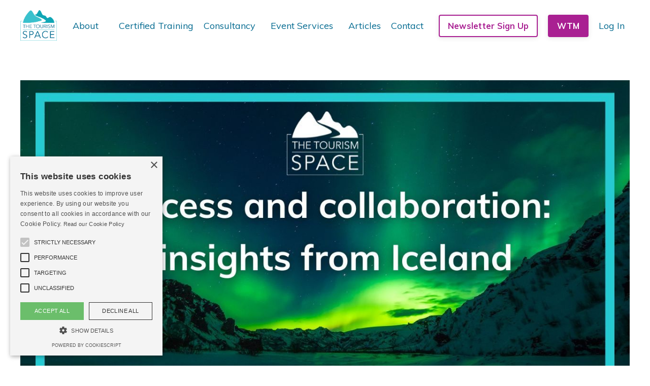

--- FILE ---
content_type: text/html; charset=utf-8
request_url: https://www.thetourismspace.com/blog/success-collaboration-iceland-tourism-cluster
body_size: 13784
content:
<!doctype html>
<html lang="en">
  <head>
    
              <meta name="csrf-param" content="authenticity_token">
              <meta name="csrf-token" content="q+4ymZQg7fxh4Yu0XG2qGGnmj+uGPYGfx62vOSPo82GSVyC6/3weOGSIaH3vVkB68EuH9/eCqEqKkVctsvmwFw==">
            
    <title>
      
        Success and collaboration: 3 insights from Iceland 
      
    </title>
    <meta charset="utf-8" />
    <meta http-equiv="x-ua-compatible" content="ie=edge, chrome=1">
    <meta name="viewport" content="width=device-width, initial-scale=1, shrink-to-fit=no">
    
      <meta name="description" content="Ásta Kristín Sigurjónsdóttir, CEO of the Iceland Tourism Cluster joined The Tourism Space in The Huddle to discuss the topic &#39;how to accelerate success with collaboration&#39;. In this article we share 3 insights from Iceland on success and collaboration gained from The Huddle talk with Ásta." />
    
    <meta property="og:type" content="website">
<meta property="og:url" content="https://www.thetourismspace.com/blog/success-collaboration-iceland-tourism-cluster">
<meta name="twitter:card" content="summary_large_image">

<meta property="og:title" content="Success and collaboration: 3 insights from Iceland ">
<meta name="twitter:title" content="Success and collaboration: 3 insights from Iceland ">


<meta property="og:description" content="Ásta Kristín Sigurjónsdóttir, CEO of the Iceland Tourism Cluster joined The Tourism Space in The Huddle to discuss the topic &#39;how to accelerate success with collaboration&#39;. In this article we share 3 insights from Iceland on success and collaboration gained from The Huddle talk with Ásta.">
<meta name="twitter:description" content="Ásta Kristín Sigurjónsdóttir, CEO of the Iceland Tourism Cluster joined The Tourism Space in The Huddle to discuss the topic &#39;how to accelerate success with collaboration&#39;. In this article we share 3 insights from Iceland on success and collaboration gained from The Huddle talk with Ásta.">


<meta property="og:image" content="https://kajabi-storefronts-production.kajabi-cdn.com/kajabi-storefronts-production/file-uploads/sites/34596/images/e6ec87-04ec-54df-83a6-c28c17e22501_9c1ee946-e94e-4baa-acd1-a6dffe158efe.jpg">
<meta name="twitter:image" content="https://kajabi-storefronts-production.kajabi-cdn.com/kajabi-storefronts-production/file-uploads/sites/34596/images/e6ec87-04ec-54df-83a6-c28c17e22501_9c1ee946-e94e-4baa-acd1-a6dffe158efe.jpg">


    
      <link href="https://kajabi-storefronts-production.kajabi-cdn.com/kajabi-storefronts-production/themes/2148269805/settings_images/UGrWVfgKSB2R1Uznch9S_TheTourismSpave_fav_1.png?v=2" rel="shortcut icon" />
    
    <link rel="canonical" href="https://www.thetourismspace.com/blog/success-collaboration-iceland-tourism-cluster" />

    <!-- Google Fonts ====================================================== -->
    <link rel="preconnect" href="https://fonts.gstatic.com" crossorigin>
    <script src="/cdn-cgi/scripts/7d0fa10a/cloudflare-static/rocket-loader.min.js" data-cf-settings="5c8cbde5fb69974761426f94-|49"></script><link rel="stylesheet" media="print" onload="this.onload=null;this.removeAttribute(&#39;media&#39;);" type="text/css" href="//fonts.googleapis.com/css?family=Muli:400,700,400italic,700italic&amp;display=swap" />

    <!-- Kajabi CSS ======================================================== -->
    <script src="/cdn-cgi/scripts/7d0fa10a/cloudflare-static/rocket-loader.min.js" data-cf-settings="5c8cbde5fb69974761426f94-|49"></script><link rel="stylesheet" media="print" onload="this.onload=null;this.removeAttribute(&#39;media&#39;);" type="text/css" href="https://kajabi-app-assets.kajabi-cdn.com/assets/core-0d125629e028a5a14579c81397830a1acd5cf5a9f3ec2d0de19efb9b0795fb03.css" />

    

    <!-- Font Awesome Icons -->
    <script src="/cdn-cgi/scripts/7d0fa10a/cloudflare-static/rocket-loader.min.js" data-cf-settings="5c8cbde5fb69974761426f94-|49"></script><link rel="stylesheet" media="print" onload="this.onload=null;this.removeAttribute(&#39;media&#39;);" type="text/css" crossorigin="anonymous" href="https://use.fontawesome.com/releases/v5.15.2/css/all.css" />

    <link rel="stylesheet" media="screen" href="https://kajabi-storefronts-production.kajabi-cdn.com/kajabi-storefronts-production/themes/2157389736/assets/styles.css?17660670412819378" />

    <!-- Customer CSS ====================================================== -->
    <!-- If you're using custom css that affects the first render of the page, replace async_style_link below with styesheet_tag -->
    <script src="/cdn-cgi/scripts/7d0fa10a/cloudflare-static/rocket-loader.min.js" data-cf-settings="5c8cbde5fb69974761426f94-|49"></script><link rel="stylesheet" media="print" onload="this.onload=null;this.removeAttribute(&#39;media&#39;);" type="text/css" href="https://kajabi-storefronts-production.kajabi-cdn.com/kajabi-storefronts-production/themes/2157389736/assets/overrides.css?17660670412819378" />
    <style>
  /* Custom CSS Added Via Theme Settings */
  /* CSS Overrides go here */
.header__content--mobile .dropdown__trigger { padding: 8px 20px !important; display: block !important; } .header__content--mobile .dropdown__menu{ display: none; } .header__content--mobile .dropdown--open .dropdown__menu{ position: relative; display: block; z-index: 9999; top: 0 !important; left: 0 !important; min-width: 200px; padding: 10px 0; -o-transition: none !important; transition: none !important; -webkit-transform: scale(1) !important; -ms-transform: scale(1) !important; transform: scale(1) !important; -webkit-transform-origin: top left; -ms-transform-origin: top left; transform-origin: top left; text-align: left; opacity: 1 !important; border-radius: 4px; -webkit-box-shadow: none !important; box-shadow: none !important; } .dropdown__trigger{ display: flex; flex-direction: row; align-items: center; } .link-list__link, .dropdown__trigger:hover{ text-decoration: none !important; } .header__content--mobile .dropdown__trigger .dropdown__icon{ margin-right: 30px; position: absolute; top: 0; right: 0; bottom: 0; margin: auto 20px auto auto; width: 1em; height: 1em; } 

<meta name="title" content="Transformational Event Management for Sustainable Tourism | The Tourism Space">
<meta name="description" content="Host impactful workshops, seminars, and conferences with The Tourism Space. Our expert event management services ensure smooth, memorable events.">
<meta name="keywords" content="event management, sustainable tourism events, workshops, seminars, conferences, agenda curation, speaker selection, MC services, public sector events, The Tourism Space">
<meta name="author" content="The Tourism Space">
<meta name="robots" content="index, follow">

</style>


    <!-- Kajabi Editor Only CSS ============================================ -->
    

    <!-- Header hook ======================================================= -->
    <link rel="alternate" type="application/rss+xml" title="The Tourism Space Library" href="https://www.thetourismspace.com/blog.rss" /><script type="5c8cbde5fb69974761426f94-text/javascript">
  var Kajabi = Kajabi || {};
</script>
<script type="5c8cbde5fb69974761426f94-text/javascript">
  Kajabi.currentSiteUser = {
    "id" : "-1",
    "type" : "Guest",
    "contactId" : "",
  };
</script>
<script type="5c8cbde5fb69974761426f94-text/javascript">
  Kajabi.theme = {
    activeThemeName: "Public Sector 2​.0",
    previewThemeId: null,
    editor: false
  };
</script>
<meta name="turbo-prefetch" content="false">


<script type="5c8cbde5fb69974761426f94-text/javascript">
(function () {
  // Detect if we're inside an iframe
  var inIframe = false;
  try { inIframe = (window.top !== window.self); } catch(e) { inIframe = true; }

  // Try to tell if the parent/ancestor is Kajabi
  var fromKajabi = false;
  try {
    if (document.referrer) {
      var refHost = new URL(document.referrer).hostname;
      fromKajabi = /kajabi\.com$/.test(refHost) || /\.kajabi\.com$/.test(refHost);
    }
    // Chrome/Edge ancestorOrigins fallback
    if (!fromKajabi && window.location.ancestorOrigins && window.location.ancestorOrigins.length) {
      fromKajabi = Array.from(window.location.ancestorOrigins).some(function(o){
        try {
          var h = new URL('https://' + o.replace(/^https?:\/\//,'').replace(/\/.*/,'')).hostname;
          return /kajabi\.com$/.test(h) || /\.kajabi\.com$/.test(h);
        } catch(e){ return false; }
      });
    }
  } catch(e){}

  // If we’re viewing inside Kajabi’s editor iframe → skip loading CookieScript
  if (inIframe && fromKajabi) return;

  // Otherwise, load CookieScript normally
  var s = document.createElement('script');
  s.src = 'https://cdn.cookie-script.com/s/0a87b6a93b3b34d840c8b24f042f66c4.js';
  s.defer = true;
  s.charset = 'UTF-8';
  document.head.appendChild(s);
})();
</script>



<!-- Google Tag Manager -->
<script type="5c8cbde5fb69974761426f94-text/javascript">(function(w,d,s,l,i){w[l]=w[l]||[];w[l].push({'gtm.start':
new Date().getTime(),event:'gtm.js'});var f=d.getElementsByTagName(s)[0],
j=d.createElement(s),dl=l!='dataLayer'?'&l='+l:'';j.async=true;j.src=
'https://www.googletagmanager.com/gtm.js?id='+i+dl;f.parentNode.insertBefore(j,f);
})(window,document,'script','dataLayer','GTM-P933QQ4');</script>
<!-- End Google Tag Manager -->


<!-- Facebook Pixel Code -->
<script type="5c8cbde5fb69974761426f94-text/javascript">
!function(f,b,e,v,n,t,s)
{if(f.fbq)return;n=f.fbq=function(){n.callMethod?
n.callMethod.apply(n,arguments):n.queue.push(arguments)};
if(!f._fbq)f._fbq=n;n.push=n;n.loaded=!0;n.version='2.0';
n.queue=[];t=b.createElement(e);t.async=!0;
t.src=v;s=b.getElementsByTagName(e)[0];
s.parentNode.insertBefore(t,s)}(window, document,'script',
'https://connect.facebook.net/en_US/fbevents.js');
fbq('init', '631978411115746');
fbq('track', 'PageView');
</script>
<noscript><img height="1" width="1" style="display:none"
src="https://www.facebook.com/tr?id=631978411115746&ev=PageView&noscript=1"
/></noscript>
<!-- End Facebook Pixel Code -->

<!-- Google tag (gtag.js) -->
<script async src="https://www.googletagmanager.com/gtag/js?id=G-8R9NTYKZG9" type="5c8cbde5fb69974761426f94-text/javascript"></script>
<script type="5c8cbde5fb69974761426f94-text/javascript">
  window.dataLayer = window.dataLayer || [];
  function gtag(){dataLayer.push(arguments);}
  gtag('js', new Date());

  gtag('config', 'G-8R9NTYKZG9');
</script>

<!-- Google tag (gtag.js) -->
<script async src="https://www.googletagmanager.com/gtag/js?id=G-SLKSGKLKR6" type="5c8cbde5fb69974761426f94-text/javascript"></script>
<script type="5c8cbde5fb69974761426f94-text/javascript">
  window.dataLayer = window.dataLayer || [];
  function gtag(){dataLayer.push(arguments);}
  gtag('js', new Date());

  gtag('config', 'G-SLKSGKLKR6');
</script><script async src="https://www.googletagmanager.com/gtag/js?id=G-SLKSGKLKR6" type="5c8cbde5fb69974761426f94-text/javascript"></script>
<script type="5c8cbde5fb69974761426f94-text/javascript">
  window.dataLayer = window.dataLayer || [];
  function gtag(){dataLayer.push(arguments);}
  gtag('js', new Date());
  gtag('config', 'G-SLKSGKLKR6');
</script>
<style type="text/css">
  #editor-overlay {
    display: none;
    border-color: #2E91FC;
    position: absolute;
    background-color: rgba(46,145,252,0.05);
    border-style: dashed;
    border-width: 3px;
    border-radius: 3px;
    pointer-events: none;
    cursor: pointer;
    z-index: 10000000000;
  }
  .editor-overlay-button {
    color: white;
    background: #2E91FC;
    border-radius: 2px;
    font-size: 13px;
    margin-inline-start: -24px;
    margin-block-start: -12px;
    padding-block: 3px;
    padding-inline: 10px;
    text-transform:uppercase;
    font-weight:bold;
    letter-spacing:1.5px;

    left: 50%;
    top: 50%;
    position: absolute;
  }
</style>
<script src="https://kajabi-app-assets.kajabi-cdn.com/vite/assets/track_analytics-999259ad.js" crossorigin="anonymous" type="5c8cbde5fb69974761426f94-module"></script><link rel="modulepreload" href="https://kajabi-app-assets.kajabi-cdn.com/vite/assets/stimulus-576c66eb.js" as="script" crossorigin="anonymous">
<link rel="modulepreload" href="https://kajabi-app-assets.kajabi-cdn.com/vite/assets/track_product_analytics-9c66ca0a.js" as="script" crossorigin="anonymous">
<link rel="modulepreload" href="https://kajabi-app-assets.kajabi-cdn.com/vite/assets/stimulus-e54d982b.js" as="script" crossorigin="anonymous">
<link rel="modulepreload" href="https://kajabi-app-assets.kajabi-cdn.com/vite/assets/trackProductAnalytics-3d5f89d8.js" as="script" crossorigin="anonymous">      <script type="5c8cbde5fb69974761426f94-text/javascript">
        if (typeof (window.rudderanalytics) === "undefined") {
          !function(){"use strict";window.RudderSnippetVersion="3.0.3";var sdkBaseUrl="https://cdn.rudderlabs.com/v3"
          ;var sdkName="rsa.min.js";var asyncScript=true;window.rudderAnalyticsBuildType="legacy",window.rudderanalytics=[]
          ;var e=["setDefaultInstanceKey","load","ready","page","track","identify","alias","group","reset","setAnonymousId","startSession","endSession","consent"]
          ;for(var n=0;n<e.length;n++){var t=e[n];window.rudderanalytics[t]=function(e){return function(){
          window.rudderanalytics.push([e].concat(Array.prototype.slice.call(arguments)))}}(t)}try{
          new Function('return import("")'),window.rudderAnalyticsBuildType="modern"}catch(a){}
          if(window.rudderAnalyticsMount=function(){
          "undefined"==typeof globalThis&&(Object.defineProperty(Object.prototype,"__globalThis_magic__",{get:function get(){
          return this},configurable:true}),__globalThis_magic__.globalThis=__globalThis_magic__,
          delete Object.prototype.__globalThis_magic__);var e=document.createElement("script")
          ;e.src="".concat(sdkBaseUrl,"/").concat(window.rudderAnalyticsBuildType,"/").concat(sdkName),e.async=asyncScript,
          document.head?document.head.appendChild(e):document.body.appendChild(e)
          },"undefined"==typeof Promise||"undefined"==typeof globalThis){var d=document.createElement("script")
          ;d.src="https://polyfill-fastly.io/v3/polyfill.min.js?version=3.111.0&features=Symbol%2CPromise&callback=rudderAnalyticsMount",
          d.async=asyncScript,document.head?document.head.appendChild(d):document.body.appendChild(d)}else{
          window.rudderAnalyticsMount()}window.rudderanalytics.load("2apYBMHHHWpiGqicceKmzPebApa","https://kajabiaarnyhwq.dataplane.rudderstack.com",{})}();
        }
      </script>
      <script type="5c8cbde5fb69974761426f94-text/javascript">
        if (typeof (window.rudderanalytics) !== "undefined") {
          rudderanalytics.page({"account_id":"35036","site_id":"34596"});
        }
      </script>
      <script type="5c8cbde5fb69974761426f94-text/javascript">
        if (typeof (window.rudderanalytics) !== "undefined") {
          (function () {
            function AnalyticsClickHandler (event) {
              const targetEl = event.target.closest('a') || event.target.closest('button');
              if (targetEl) {
                rudderanalytics.track('Site Link Clicked', Object.assign(
                  {"account_id":"35036","site_id":"34596"},
                  {
                    link_text: targetEl.textContent.trim(),
                    link_href: targetEl.href,
                    tag_name: targetEl.tagName,
                  }
                ));
              }
            };
            document.addEventListener('click', AnalyticsClickHandler);
          })();
        }
      </script>
<script type="5c8cbde5fb69974761426f94-text/javascript">
!function(f,b,e,v,n,t,s){if(f.fbq)return;n=f.fbq=function(){n.callMethod?
n.callMethod.apply(n,arguments):n.queue.push(arguments)};if(!f._fbq)f._fbq=n;
n.push=n;n.loaded=!0;n.version='2.0';n.agent='plkajabi';n.queue=[];t=b.createElement(e);t.async=!0;
t.src=v;s=b.getElementsByTagName(e)[0];s.parentNode.insertBefore(t,s)}(window,
                                                                      document,'script','https://connect.facebook.net/en_US/fbevents.js');


fbq('init', '631978411115746');
fbq('track', "PageView");</script>
<noscript><img height="1" width="1" style="display:none"
src="https://www.facebook.com/tr?id=631978411115746&ev=PageView&noscript=1"
/></noscript>
<meta name='site_locale' content='en'><style type="text/css">
  /* Font Awesome 4 */
  .fa.fa-twitter{
    font-family:sans-serif;
  }
  .fa.fa-twitter::before{
    content:"𝕏";
    font-size:1.2em;
  }

  /* Font Awesome 5 */
  .fab.fa-twitter{
    font-family:sans-serif;
  }
  .fab.fa-twitter::before{
    content:"𝕏";
    font-size:1.2em;
  }
</style>
<link rel="stylesheet" href="https://cdn.jsdelivr.net/npm/@kajabi-ui/styles@1.0.4/dist/kajabi_products/kajabi_products.css" />
<script type="5c8cbde5fb69974761426f94-module" src="https://cdn.jsdelivr.net/npm/@pine-ds/core@3.14.0/dist/pine-core/pine-core.esm.js"></script>
<script nomodule src="https://cdn.jsdelivr.net/npm/@pine-ds/core@3.14.0/dist/pine-core/index.esm.js" type="5c8cbde5fb69974761426f94-text/javascript"></script>


  </head>

  <style>
  

  
    
      body {
        background-color: #ffffff;
      }
    
  
</style>

  <body id="encore-theme" class="background-light sage-excluded">
    


    <div id="section-header" data-section-id="header">

<style>
  /* Default Header Styles */
  .header {
    
      background-color: #ffffff;
    
    font-size: 18px;
  }
  .header a,
  .header a.link-list__link,
  .header a.link-list__link:hover,
  .header a.social-icons__icon,
  .header .user__login a,
  .header .dropdown__item a,
  .header .dropdown__trigger:hover {
    color: #00698f;
  }
  .header .dropdown__trigger {
    color: #00698f !important;
  }
  /* Mobile Header Styles */
  @media (max-width: 767px) {
    .header {
      
      font-size: 16px;
    }
    
    .header .hamburger__slices .hamburger__slice {
      
        background-color: #a92092;
      
    }
    
      .header a.link-list__link, .dropdown__item a, .header__content--mobile {
        text-align: left;
      }
    
    .header--overlay .header__content--mobile  {
      padding-bottom: 20px;
    }
  }
  /* Sticky Styles */
  
    .header.header--fixed {
      background-color: #ffffff;
      
        background-color: ;
      
      
        background-color: ;
      
    }
    
    
    .header.header--fixed .hamburger__slice {
      
        background-color: ;
      
    }
  
</style>

<div class="hidden">
  
    
  
    
  
    
  
    
  
    
  
    
  
    
  
    
  
  
  
  
</div>

<header class="header header--static sticky   background-light " kjb-settings-id="sections_header_settings_background_color">
  <div class="hello-bars">
    
      
    
      
    
      
    
      
    
      
    
      
    
      
    
      
    
  </div>
  
    <div class="header__wrap">
      <div class="header__content header__content--desktop background-light">
        <div class="container header__container media justify-content-right">
          
            
                <style>
@media (min-width: 768px) {
  #block-1625652043959 {
    text-align: left;
  }
} 
</style>

<div 
  id="block-1625652043959" 
  class="header__block header__block--logo header__block--show header__switch-content stretch" 
  kjb-settings-id="sections_header_blocks_1625652043959_settings_stretch"
  
>
  

<style>
  #block-1625652043959 {
    line-height: 1;
  }
  #block-1625652043959 .logo__image {
    display: block;
    width: 80px;
  }
  #block-1625652043959 .logo__text {
    color: ;
  }
</style>

<a class="logo" href="/">
  
    
      <img loading="auto" class="logo__image" alt="" kjb-settings-id="sections_header_blocks_1625652043959_settings_logo" src="https://kajabi-storefronts-production.kajabi-cdn.com/kajabi-storefronts-production/themes/2148269805/settings_images/omYVfMuQRW8sWJtLeJzz_TheTourismSpace_Logo.png" />
    
  
</a>

</div>

              
          
            
                <style>
@media (min-width: 768px) {
  #block-1718709787788 {
    text-align: right;
  }
} 
</style>

<div 
  id="block-1718709787788" 
  class="header__block header__switch-content header__block--menu stretch" 
  kjb-settings-id="sections_header_blocks_1718709787788_settings_stretch"
  
>
  <div class="link-list justify-content-right" kjb-settings-id="sections_header_blocks_1718709787788_settings_menu">
  
    <a class="link-list__link" href="https://www.thetourismspace.com/about" >About</a>
  
</div>

</div>

              
          
            
                <style>
@media (min-width: 768px) {
  #block-1715877086832 {
    text-align: right;
  }
} 
</style>

<div 
  id="block-1715877086832" 
  class="header__block header__switch-content header__block--menu " 
  kjb-settings-id="sections_header_blocks_1715877086832_settings_stretch"
  
>
  <div class="link-list justify-content-right" kjb-settings-id="sections_header_blocks_1715877086832_settings_menu">
  
    <a class="link-list__link" href="https://www.thetourismspace.com/certificate-programme" >Certified Training</a>
  
    <a class="link-list__link" href="https://www.thetourismspace.com/consultancy" >Consultancy</a>
  
</div>

</div>

              
          
            
                <style>
@media (min-width: 768px) {
  #block-1691594777565 {
    text-align: right;
  }
} 
</style>

<div 
  id="block-1691594777565" 
  class="header__block header__switch-content header__block--dropdown " 
  kjb-settings-id="sections_header_blocks_1691594777565_settings_stretch"
  
>
  <style>
  /* Dropdown menu colors for desktop */
  @media (min-width: 768px) {
    #block-1691594777565 .dropdown__menu {
      background-color: #FFFFFF;
    }
    #block-1691594777565 .dropdown__item a {
      color: #00a5b5;
    }
  }
  /* Mobile menu text alignment */
  @media (max-width: 767px) {
    #block-1691594777565 .dropdown__item a {
      text-align: left;
    }
  }
</style>

<div class="dropdown" kjb-settings-id="sections_header_blocks_1691594777565_settings_trigger">
  <a class="dropdown__trigger">
    
      Event Services
    
    
  </a>
  <div class="dropdown__menu dropdown__menu--text-left ">
    
      <span class="dropdown__item"><a href="https://www.thetourismspace.com/events" >Organise Event</a></span>
    
      <span class="dropdown__item"><a href="https://www.thetourismspace.com/keynotespeaker" >Keynote Speaker</a></span>
    
      <span class="dropdown__item"><a href="https://www.thetourismspace.com/mc-emcee" >MC Host</a></span>
    
  </div>
</div>

</div>

              
          
            
                <style>
@media (min-width: 768px) {
  #block-1691595013089 {
    text-align: right;
  }
} 
</style>

<div 
  id="block-1691595013089" 
  class="header__block header__switch-content header__block--menu " 
  kjb-settings-id="sections_header_blocks_1691595013089_settings_stretch"
  
>
  <div class="link-list justify-content-right" kjb-settings-id="sections_header_blocks_1691595013089_settings_menu">
  
    <a class="link-list__link" href="https://www.thetourismspace.com/blog" >Articles</a>
  
    <a class="link-list__link" href="https://www.thetourismspace.com/contact" >Contact</a>
  
</div>

</div>

              
          
            
                <style>
@media (min-width: 768px) {
  #block-1715184249591 {
    text-align: left;
  }
} 
</style>

<div 
  id="block-1715184249591" 
  class="header__block header__switch-content header__block--cta " 
  kjb-settings-id="sections_header_blocks_1715184249591_settings_stretch"
  
>
  






<style>
  #block-1715184249591 .btn,
  [data-slick-id="1715184249591"] .block .btn {
    color: #ffffff;
    border-color: #a92092;
    border-radius: 4px;
    background-color: #a92092;
  }
  #block-1715184249591 .btn--outline,
  [data-slick-id="1715184249591"] .block .btn--outline {
    background: transparent;
    color: #a92092;
  }
</style>

<a class="btn btn--outline btn--small btn--auto" href="https://www.thetourismspace.com/newsletters/public-sector-tourism-monthly/subscribe"    kjb-settings-id="sections_header_blocks_1715184249591_settings_btn_background_color" role="button">
  Newsletter Sign Up
</a>


</div>

              
          
            
                <style>
@media (min-width: 768px) {
  #block-1750262040467 {
    text-align: left;
  }
} 
</style>

<div 
  id="block-1750262040467" 
  class="header__block header__switch-content header__block--cta " 
  kjb-settings-id="sections_header_blocks_1750262040467_settings_stretch"
  
>
  






<style>
  #block-1750262040467 .btn,
  [data-slick-id="1750262040467"] .block .btn {
    color: #ffffff;
    border-color: #a92092;
    border-radius: 4px;
    background-color: #a92092;
  }
  #block-1750262040467 .btn--outline,
  [data-slick-id="1750262040467"] .block .btn--outline {
    background: transparent;
    color: #a92092;
  }
</style>

<a class="btn btn--solid btn--small btn--auto" href="/wtm"    kjb-settings-id="sections_header_blocks_1750262040467_settings_btn_background_color" role="button">
  WTM
</a>


</div>

              
          
            
                <style>
@media (min-width: 768px) {
  #block-1632835914078 {
    text-align: left;
  }
} 
</style>

<div 
  id="block-1632835914078" 
  class="header__block header__switch-content header__block--user " 
  kjb-settings-id="sections_header_blocks_1632835914078_settings_stretch"
  
>
  <style>
  /* Dropdown menu colors for desktop */
  @media (min-width: 768px) {
    #block-1632835914078 .dropdown__menu {
      background: #FFFFFF;
      color: #595959;
    }
    #block-1632835914078 .dropdown__item a,
    #block-1632835914078 {
      color: #595959;
    }
  }
  /* Mobile menu text alignment */
  @media (max-width: 767px) {
    #block-1632835914078 .dropdown__item a,
    #block-1632835914078 .user__login a {
      text-align: left;
    }
  }
</style>

<div class="user" kjb-settings-id="sections_header_blocks_1632835914078_settings_language_login">
  
    <span class="user__login" kjb-settings-id="language_login"><a href="/login">Log In</a></span>
  
</div>

</div>

              
          
          
            <div class="hamburger hidden--desktop" kjb-settings-id="sections_header_settings_hamburger_color">
              <div class="hamburger__slices">
                <div class="hamburger__slice hamburger--slice-1"></div>
                <div class="hamburger__slice hamburger--slice-2"></div>
                <div class="hamburger__slice hamburger--slice-3"></div>
                <div class="hamburger__slice hamburger--slice-4"></div>
              </div>
            </div>
          
          
        </div>
      </div>
      <div class="header__content header__content--mobile">
        <div class="header__switch-content header__spacer"></div>
      </div>
    </div>
  
</header>

</div>
    <main>
      <div data-dynamic-sections=blog_post><div id="section-1599688991346" data-section-id="1599688991346"><style>
  
  .blog-post-body {
    background-color: ;
  }
  .blog-post-body .sizer {
    padding-top: 40px;
    padding-bottom: 40px;
  }
  .blog-post-body .container {
    max-width: calc(1260px + 10px + 10px);
    padding-right: 10px;
    padding-left: 10px;
  }
  .blog-post-body__panel {
    background-color: #ffffff;
    border-color: ;
    border-radius: 24px;
    border-style: none;
    border-width: 25px ;
  }
  .blog-post-body__title {
    color:  !important;
  }
  .blog-post-body__date {
    color: ;
  }
  .tag {
    color: ;
    background-color: ;
  }
  .tag:hover {
    color: ;
    background-color: ;
  }
  .blog-post-body__content {
    color: ;
  }
  @media (min-width: 768px) {
    
    .blog-post-body .sizer {
      padding-top: 40px;
      padding-bottom: 40px;
    }
    .blog-post-body .container {
      max-width: calc(1260px + 40px + 40px);
      padding-right: 40px;
      padding-left: 40px;
    }
  }
</style>

<section class="blog-post-body " kjb-settings-id="sections_1599688991346_settings_background_color">
  <div class="sizer">
    
    <div class="container">
      <div class="row">
        
          <div class="col-lg-12">
        
          
            
              <div class="blog-post-body__media">
  
  
  
    
      <img loading="auto" alt="Success and collaboration: 3 insights from Iceland The Tourism Space | Background of northern lights at nightime in Iceland with teal border square and white writing and white The Tourism Space logo." src="https://kajabi-storefronts-production.kajabi-cdn.com/kajabi-storefronts-production/file-uploads/blogs/9574/images/2eb8df5-2fb7-844e-d3bf-1d3f0a2d815c_Success_and_collaboration_3_insights_from_Iceland_.jpg" />
    
  


</div>

            
            <div class="blog-post-body__info">
              <h1 class="blog-post-body__title">Success and collaboration: 3 insights from Iceland </h1>
              
                <span class="blog-post-body__tags" kjb-settings-id="sections_1599688991346_settings_show_tags">
                  
                    
                      <a class="tag" href="https://www.thetourismspace.com/blog?tag=better+tourism">better tourism</a>
                    
                      <a class="tag" href="https://www.thetourismspace.com/blog?tag=collaborative+tourism">collaborative tourism</a>
                    
                  
                </span>
              
              
              
            </div>
            
            <div class="blog-post-body__content">
              <p>Collaboration and working together have been two key focus areas of our work since the inception of <a href="https://www.thetourismspace.com" target="_blank" rel="noopener noreferrer">The Tourism Space</a>. When combining distinct thought processes, ideas and working methods, we raise each other up, as together we are stronger and together we can do so much more.</p>
<p>This week in <a href="https://www.thetourismspace.com/huddle" target="_blank" rel="noopener noreferrer">The Huddle</a> we were joined by <a href="https://www.linkedin.com/in/asta-kristin-sigurjonsdottir-51709636?miniProfileUrn=urn%3Ali%3Afs_miniProfile%3AACoAAAd8pGMB__lROKhZ98Se2G9F8p10LycDwqw&amp;lipi=urn%3Ali%3Apage%3Ad_flagship3_search_srp_all%3BLEaNTRn2RcWHw9qrTthE0w%3D%3D" target="_blank" rel="noopener noreferrer">&Aacute;sta Krist&iacute;n Sigurj&oacute;nsd&oacute;ttir</a>, CEO of the <a href="https://www.icelandtourism.is/en/home-2/" target="_blank" rel="noopener noreferrer">Iceland Tourism Cluster</a> and expert in Cluster Management. The title of her talk was &lsquo;how to accelerate success through collaboration&rsquo;, an area in which she&nbsp;has a wealth of experience. &Aacute;sta&nbsp;is an advocate for collaboration, promoting the benefits of collaboration with the Huddle group and pointers to remember&nbsp;for instigating successful collaboration. One element the talk highlighted was that although we are based in different countries, there is a similar ethos that parallels across all countries - together we are better. In this article we will share 3 insights from Iceland that emerged from &Aacute;sta&rsquo;s talk in The Huddle.</p>
<p>&nbsp;</p>
<h3>1. Tourism is part of a bigger ecosystem</h3>
<p>Tourism is a versatile industry and intertwines itself with other varying sectors of business. The tourism network is grander and wider than we initially think. Cross-sector cooperation and collaboration are ways in which many diverse stakeholders can interact, partner and network to develop a destination and gain competitiveness.</p>
<p>In The Huddle, &Aacute;sta gave us a breakdown of the Iceland Tourism Cluster map which shows the traditional tourism sectors, or core tourism businesses, in the middle and the influencing stakeholders which have a direct impact on the way in which tourism is managed and developed in Iceland. It is a formal way of collaborating. There are the related clusters including the fisheries, food and finance industry and direct beneficiaries such as manufacturers, financial institutions and national parks. Then there are the other bodies such as national authorities, associations, destination management organisations, educational training and research bodies and industry specialists. The Cluster as a whole encompasses and includes all bodies who have a moderate impact on how tourism is developed in the destination. The benefit of having this myriad of industries under one umbrella is through the information and knowledge sharing that it facilitates. There is an avenue in which a member of the cluster can gain awareness of another area of business. The Cluster becomes a bridge that connects each element to another. It is a collective approach, incorporating agencies and enterprises, and opens a channel for communication and collaboration between all stakeholders of tourism in Iceland.</p>
<blockquote>
<p><em>&ldquo;You are picking off so many brains through working in a group. Others have experience and knowledge in areas that we don&rsquo;t. There is a better understanding which is more cost effective when implementing projects.&rdquo; </em>(&Aacute;sta Krist&iacute;n Sigurj&oacute;nsd&oacute;ttir)</p>
</blockquote>
<p>&nbsp;</p>
<p><img src="https://kajabi-storefronts-production.kajabi-cdn.com/kajabi-storefronts-production/file-uploads/blogs/9574/images/bda4136-702-071a-aa0-7bc3b0d3d2c_Screenshot_51_.png" width="662" height="373" style="display: block; margin-left: auto; margin-right: auto;" /></p>
<h4>&nbsp;</h4>
<h3><br />2. Collaborating with international partners is a source of learning and funding</h3>
<p>Global business has its benefits such as encouraging diversity and developing intercultural understanding which in turn breaks down barriers and misconceptions. Working with international partners highlights different ways of thinking and working and promotes openness. It pushes you to visualise something from a different perspective. Tourism has made our world smaller and more connected allowing us to open our minds to different cultures, just as collaborating with international partners opens us to a new way of learning.</p>
<p>Through the Iceland Tourism Cluster, &Aacute;sta and her team have had the opportunity of collaborating with international partners on various EU projects. She mentions the importance of this as a source of learning as well as a source of funding for the Cluster. Our connection with &Aacute;sta is through an EU project led by Munster Technological University on the <a href="https://www.hotelandrestauranttimes.ie/2023/01/05/munster-technological-university-and-the-tourism-space-partner/" target="_blank" rel="noopener noreferrer">Circular Economy 4 Regenerative Tourism</a> (<a href="&ldquo;You are picking off so many brains through working in a group. Others have experience and knowledge in areas that we don&rsquo;t. There is a better understanding which is more cost effective when implementing projects.&rdquo; (&Aacute;sta Krist&iacute;n Sigurj&oacute;nsd&oacute;ttir)" target="_blank" rel="noopener noreferrer">CE4RT</a>). It allows us to build our networks wider on an international level, tapping into international innovation and gaining insights from them.</p>
<h3><br />3. Tourism is a &ldquo;living creature&rdquo;</h3>
<p>We sometimes think about tourism, as &Aacute;sta puts it, as &ldquo;a living creature&rdquo; or animate object for its many features. As mentioned before, tourism is not a standalone industry it is connected to so many others and offers the opportunity to bring people in who might have a broader and varying perspective. Tourism development therefore can bring these different stakeholders together to create conditions for the communities and destination to thrive and flourish, delivering a net benefit for all stakeholders.</p>
<p>&nbsp;</p>
<h4>What is the Iceland Tourism Cluster?</h4>
<p>The <a href="https://www.icelandtourism.is/en/home-2/" target="_blank" rel="noopener noreferrer">Iceland Tourism Cluster</a> is a business-driven organisation with members from all over the value chain of Tourism and Travel in Iceland. The cluster focuses on promoting competitiveness and value creation within the Icelandic tourism industry. The main role of the Tourism Cluster is to enhance cooperation in the industry by bridging between the whole value chain of Tourism. The cluster offers a strong network of business leaders that have a focus on making the industry&nbsp;sustainable towards the future. The focus areas of the Cluster are sustainability, innovation, digital solutions and global connections.</p>
<h4>&nbsp;</h4>
<h4><br />What is The Huddle?</h4>
<p><a href="https://www.thetourismspace.com/huddle" target="_blank" rel="noopener noreferrer">The Huddle</a> is an online tourism community and network for like-minded tourism and hospitality professionals to connect, share and grow. It is free and all are welcome. It is a place to develop professionally and enhance your leadership, collaboration and networking skills and your knowledge on areas such as sustainable tourism and regenerative tourism. Learn more and register at <a href="https://www.thetourismspace.com/huddle">www.thetourismspace.com/huddle</a>.</p>
<p>&nbsp;</p>
<p><a href="https://www.thetourismspace.com/aoibheann" target="_blank" rel="noopener noreferrer">Aoibheann Boyle</a></p>
<p><em><span style="color: #00a5b5;">If you are interested in learning more about collaboration or regenerative tourism, get in touch at <a href="/cdn-cgi/l/email-protection" class="__cf_email__" data-cfemail="d9b0b7bfb699adb1bcadb6acabb0aab4aaa9b8babcf7bab6b4">[email&#160;protected]</a>.</span></em></p>
            </div>
            
              






<style>
  .blog-post-cta {
    background-color: #ffffff;
    border-color: #dde5e2;
    border-width: 1px;
    text-align: center;
  }
  #cta-btn {
    margin-top: 20px;
    border-color: #a92092;
    border-radius: 4px;
    color: #ffffff;
    background-color: #a92092;
  }
  #cta-btn.btn--outline {
    background: transparent;
    color: #a92092;
  }
</style>

<div class="blog-post-cta background-light" kjb-settings-id="sections_1599688991346_settings_cta_background_color">
  <div
    class="blog-post-cta__content"
    kjb-settings-id="sections_1599688991346_settings_cta_content"
    
  >
    
  </div>
  <a
    id="cta-btn"
    class="btn btn--solid btn--medium btn--auto"
    href="https://www.thetourismspace.com/newsletters/2147543074"
    
    
    kjb-settings-id="sections_1599688991346_settings_cta_btn_background_color"
  >
    
      Click Here to Subscribe to Public Sector Tourism Monthly Newsletter
    
  </a>
</div>

            
            
            

          
        </div>
        <style>
   .sidebar__panel {
     background-color: #ffffff;
     border-color: ;
     border-radius: 4px;
     border-style: none;
     border-width: 25px ;
   }
</style>

<div class="col-lg-3   sidebar__container--hidden-desktop sidebar__container--hidden-mobile">
  <div class="sidebar" kjb-settings-id="sections_1599688991346_settings_show_sidebar">
    
      
        <div class="sidebar__block">
          
              <style>
  .sidebar-search__icon i {
    color: ;
  }
  .sidebar-search--1600295460576 ::-webkit-input-placeholder {
    color: ;
  }
  .sidebar-search--1600295460576 ::-moz-placeholder {
    color: ;
  }
  .sidebar-search--1600295460576 :-ms-input-placeholder {
    color: ;
  }
  .sidebar-search--1600295460576 :-moz-placeholder {
    color: ;
  }
  .sidebar-search--1600295460576 .sidebar-search__input {
    color: ;
  }
</style>

<div class="sidebar-search sidebar-search--1600295460576" kjb-settings-id="sections_1599688991346_blocks_1600295460576_settings_search_text">
  <form class="sidebar-search__form" action="/blog/search" method="get" role="search">
    <span class="sidebar-search__icon"><i class="fa fa-search"></i></span>
    <input class="form-control sidebar-search__input" type="search" name="q" placeholder="Search...">
  </form>
</div>

            
        </div>
      
        <div class="sidebar__block">
          
              <style>
  .sidebar-categories--1600295464514 {
    text-align: left;
  }
  .sidebar-categories--1600295464514 .sidebar-categories__title {
    color: ;
  }
  .sidebar-categories--1600295464514 .sidebar-categories__select {
    color:  !important;
  }
  .sidebar-categories--1600295464514 .sidebar-categories__link {
    color: ;
  }
  .sidebar-categories--1600295464514 .sidebar-categories__tag {
    color: ;
  }
</style>

<div class="sidebar-categories sidebar-categories--1600295464514">
  <p
    class="h5 sidebar-categories__title"
    kjb-settings-id="sections_1599688991346_blocks_1600295464514_settings_heading"
    
  >
    Categories
  </p>
  
    <a class="sidebar-categories__link" href="/blog" kjb-settings-id="sections_1599688991346_blocks_1600295464514_settings_all_tags">All Categories</a>
    
      
        <a class="sidebar-categories__tag" href="https://www.thetourismspace.com/blog?tag=better+tourism">better tourism</a>
      
    
      
        <a class="sidebar-categories__tag" href="https://www.thetourismspace.com/blog?tag=certificate+programme">certificate programme</a>
      
    
      
        <a class="sidebar-categories__tag" href="https://www.thetourismspace.com/blog?tag=collaborative+tourism">collaborative tourism</a>
      
    
      
        <a class="sidebar-categories__tag" href="https://www.thetourismspace.com/blog?tag=food+%26+drink+tourism">food & drink tourism</a>
      
    
      
        <a class="sidebar-categories__tag" href="https://www.thetourismspace.com/blog?tag=keynote+speaker">keynote speaker</a>
      
    
      
        <a class="sidebar-categories__tag" href="https://www.thetourismspace.com/blog?tag=leadership">leadership</a>
      
    
      
        <a class="sidebar-categories__tag" href="https://www.thetourismspace.com/blog?tag=mindset">mindset</a>
      
    
      
        <a class="sidebar-categories__tag" href="https://www.thetourismspace.com/blog?tag=networking">networking</a>
      
    
      
        <a class="sidebar-categories__tag" href="https://www.thetourismspace.com/blog?tag=networks+%26+collaborations">networks & collaborations</a>
      
    
      
        <a class="sidebar-categories__tag" href="https://www.thetourismspace.com/blog?tag=personal+effectiveness">personal effectiveness</a>
      
    
      
        <a class="sidebar-categories__tag" href="https://www.thetourismspace.com/blog?tag=press+release">press release</a>
      
    
      
        <a class="sidebar-categories__tag" href="https://www.thetourismspace.com/blog?tag=regenerative+tourism">regenerative tourism</a>
      
    
      
        <a class="sidebar-categories__tag" href="https://www.thetourismspace.com/blog?tag=sustainable+tourism">sustainable tourism</a>
      
    
      
        <a class="sidebar-categories__tag" href="https://www.thetourismspace.com/blog?tag=the+place+paradigm">the place paradigm</a>
      
    
      
        <a class="sidebar-categories__tag" href="https://www.thetourismspace.com/blog?tag=theplaceparadigm">theplaceparadigm</a>
      
    
      
        <a class="sidebar-categories__tag" href="https://www.thetourismspace.com/blog?tag=tourism+events">tourism events</a>
      
    
      
        <a class="sidebar-categories__tag" href="https://www.thetourismspace.com/blog?tag=tourismleadership%23">tourismleadership#</a>
      
    
  
</div>

            
        </div>
      
    
  </div>
</div>

      </div>
    </div>
  </div>
</section>

</div><div id="section-1626270379223" data-section-id="1626270379223"></div></div>
    </main>
    <div id="section-footer" data-section-id="footer">
<style>
  .footer {
    background-color: #00698f;
  }
  .footer, .footer__block {
    font-size: 16px;
    color: ;
  }
  .footer .logo__text {
    color: ;
  }
  .footer .link-list__links {
    width: 100%;
  }
  .footer a.link-list__link {
    color: ;
  }
  .footer .link-list__link:hover {
    color: ;
  }
  .copyright {
    color: ;
  }
  @media (min-width: 768px) {
    .footer, .footer__block {
      font-size: 18px;
    }
  }
  .powered-by a {
    color: #00698f !important;
  }
  
</style>

<footer class="footer   background-dark  " kjb-settings-id="sections_footer_settings_background_color">
  <div class="footer__content">
    <div class="container footer__container media">
      
        
            <div 
  id="block-1736251542517" 
  class="footer__block "
  
>
  

<style>
  #block-1736251542517 {
    line-height: 1;
  }
  #block-1736251542517 .logo__image {
    display: block;
    width: 250px;
  }
  #block-1736251542517 .logo__text {
    color: ;
  }
</style>

<a class="logo" href="/">
  
    
      <img loading="auto" class="logo__image" alt="To find out more about bCorp visit bcorp.com" kjb-settings-id="sections_footer_blocks_1736251542517_settings_logo" src="https://kajabi-storefronts-production.kajabi-cdn.com/kajabi-storefronts-production/file-uploads/themes/2157389736/settings_images/6762e50-3b62-dcce-ee10-bbcb6fe4ed44_BCorp_Combined_Logo.png" />
    
  
</a>

</div>

          
      
        
            




<style>
  /* flush setting */
  
  
  /* margin settings */
  #block-1715870166376, [data-slick-id="1715870166376"] {
    margin-top: 0px;
    margin-right: 0px;
    margin-bottom: 0px;
    margin-left: 0px;
  }
  #block-1715870166376 .block, [data-slick-id="1715870166376"] .block {
    /* border settings */
    border: 4px  black;
    border-radius: 4px;
    

    /* background color */
    
      background-color: ;
    
    /* default padding for mobile */
    
      padding: 20px;
    
    
      padding: 20px;
    
    
      
        padding: 20px;
      
    
    /* mobile padding overrides */
    
    
      padding-top: 0px;
    
    
      padding-right: 0px;
    
    
      padding-bottom: 0px;
    
    
      padding-left: 0px;
    
  }

  @media (min-width: 768px) {
    /* desktop margin settings */
    #block-1715870166376, [data-slick-id="1715870166376"] {
      margin-top: 0px;
      margin-right: 0px;
      margin-bottom: 0px;
      margin-left: 0px;
    }
    #block-1715870166376 .block, [data-slick-id="1715870166376"] .block {
      /* default padding for desktop  */
      
        padding: 30px;
      
      
        
          padding: 30px;
        
      
      /* desktop padding overrides */
      
      
        padding-top: 0px;
      
      
        padding-right: 0px;
      
      
        padding-bottom: 0px;
      
      
        padding-left: 0px;
      
    }
  }
  /* mobile text align */
  @media (max-width: 767px) {
    #block-1715870166376, [data-slick-id="1715870166376"] {
      text-align: center;
    }
  }
</style>



<div
  id="block-1715870166376"
  class="
  block-type--link_list
  text-left
  col-
  
  
  
  
  "
  
  data-reveal-event=""
  data-reveal-offset=""
  data-reveal-units=""
  
    kjb-settings-id="sections_footer_blocks_1715870166376_settings_width"
  
  
>
  <div class="block
    box-shadow-
    "
    
      data-aos="-"
      data-aos-delay=""
      data-aos-duration=""
    
    
  >
    
    <style>
  #block-1715870166376 .link-list__title {
    color: ;
  }
  #block-1715870166376 .link-list__link {
    color: ;
  }
</style>



<div class="link-list link-list--column link-list--desktop-left link-list--mobile-center">
  
  <div class="link-list__links" kjb-settings-id="sections_footer_blocks_1715870166376_settings_menu">
    
  </div>
</div>

  </div>
</div>


          
      
        
            <div 
  id="block-1555988525205" 
  class="footer__block "
  
>
  <span class="copyright" kjb-settings-id="sections_footer_blocks_1555988525205_settings_copyright" role="presentation">
  &copy; 2026 The Tourism Space™
</span>

</div>

          
      
        
            <div 
  id="block-1697463489697" 
  class="footer__block "
  
>
  <style>
  .social-icons--1697463489697 .social-icons__icons {
    justify-content: 
  }
  .social-icons--1697463489697 .social-icons__icon {
    color:  !important;
  }
  .social-icons--1697463489697.social-icons--round .social-icons__icon {
    background-color: #00a5b5;
  }
  .social-icons--1697463489697.social-icons--square .social-icons__icon {
    background-color: #00a5b5;
  }
  
    
  
  @media (min-width: 768px) {
    .social-icons--1697463489697 .social-icons__icons {
      justify-content: 
    }
  }
</style>

<div class="social-icons social-icons-- social-icons--1697463489697" kjb-settings-id="sections_footer_blocks_1697463489697_settings_social_icons_text_color">
  <div class="social-icons__icons">
    
  <a class="social-icons__icon social-icons__icon--" href="https://www.facebook.com/thetourismspace"  kjb-settings-id="sections_footer_blocks_1697463489697_settings_social_icon_link_facebook">
    <i class="fab fa-facebook-f"></i>
  </a>









  <a class="social-icons__icon social-icons__icon--" href="https://www.linkedin.com/company/thetourismspace"  kjb-settings-id="sections_footer_blocks_1697463489697_settings_social_icon_link_linkedin">
    <i class="fab fa-linkedin-in"></i>
  </a>












  </div>
</div>

</div>

        
      
        
            




<style>
  /* flush setting */
  
  
  /* margin settings */
  #block-1715870117207, [data-slick-id="1715870117207"] {
    margin-top: 0px;
    margin-right: 0px;
    margin-bottom: 0px;
    margin-left: 0px;
  }
  #block-1715870117207 .block, [data-slick-id="1715870117207"] .block {
    /* border settings */
    border: 4px  black;
    border-radius: 4px;
    

    /* background color */
    
      background-color: ;
    
    /* default padding for mobile */
    
      padding: 20px;
    
    
      padding: 20px;
    
    
      
        padding: 20px;
      
    
    /* mobile padding overrides */
    
    
      padding-top: 0px;
    
    
      padding-right: 0px;
    
    
      padding-bottom: 0px;
    
    
      padding-left: 0px;
    
  }

  @media (min-width: 768px) {
    /* desktop margin settings */
    #block-1715870117207, [data-slick-id="1715870117207"] {
      margin-top: 0px;
      margin-right: 0px;
      margin-bottom: 0px;
      margin-left: 0px;
    }
    #block-1715870117207 .block, [data-slick-id="1715870117207"] .block {
      /* default padding for desktop  */
      
        padding: 30px;
      
      
        
          padding: 30px;
        
      
      /* desktop padding overrides */
      
      
        padding-top: 0px;
      
      
        padding-right: 0px;
      
      
        padding-bottom: 0px;
      
      
        padding-left: 0px;
      
    }
  }
  /* mobile text align */
  @media (max-width: 767px) {
    #block-1715870117207, [data-slick-id="1715870117207"] {
      text-align: center;
    }
  }
</style>



<div
  id="block-1715870117207"
  class="
  block-type--link_list
  text-left
  col-
  
  
  
  
  "
  
  data-reveal-event=""
  data-reveal-offset=""
  data-reveal-units=""
  
    kjb-settings-id="sections_footer_blocks_1715870117207_settings_width"
  
  
>
  <div class="block
    box-shadow-
    "
    
      data-aos="-"
      data-aos-delay=""
      data-aos-duration=""
    
    
  >
    
    <style>
  #block-1715870117207 .link-list__title {
    color: ;
  }
  #block-1715870117207 .link-list__link {
    color: ;
  }
</style>



<div class="link-list link-list--column link-list--desktop-left link-list--mobile-center">
  
  <div class="link-list__links" kjb-settings-id="sections_footer_blocks_1715870117207_settings_menu">
    
  </div>
</div>

  </div>
</div>


          
      
        
            




<style>
  /* flush setting */
  
  
  /* margin settings */
  #block-1697462278692, [data-slick-id="1697462278692"] {
    margin-top: 0px;
    margin-right: 0px;
    margin-bottom: 0px;
    margin-left: 0px;
  }
  #block-1697462278692 .block, [data-slick-id="1697462278692"] .block {
    /* border settings */
    border: 4px  black;
    border-radius: 4px;
    

    /* background color */
    
      background-color: ;
    
    /* default padding for mobile */
    
      padding: 20px;
    
    
      padding: 20px;
    
    
      
        padding: 20px;
      
    
    /* mobile padding overrides */
    
    
      padding-top: 0px;
    
    
      padding-right: 0px;
    
    
      padding-bottom: 0px;
    
    
      padding-left: 0px;
    
  }

  @media (min-width: 768px) {
    /* desktop margin settings */
    #block-1697462278692, [data-slick-id="1697462278692"] {
      margin-top: 0px;
      margin-right: 0px;
      margin-bottom: 0px;
      margin-left: 0px;
    }
    #block-1697462278692 .block, [data-slick-id="1697462278692"] .block {
      /* default padding for desktop  */
      
        padding: 30px;
      
      
        
          padding: 30px;
        
      
      /* desktop padding overrides */
      
      
        padding-top: 0px;
      
      
        padding-right: 0px;
      
      
        padding-bottom: 0px;
      
      
        padding-left: 0px;
      
    }
  }
  /* mobile text align */
  @media (max-width: 767px) {
    #block-1697462278692, [data-slick-id="1697462278692"] {
      text-align: center;
    }
  }
</style>



<div
  id="block-1697462278692"
  class="
  block-type--link_list
  text-right
  col-
  
  
  
  
  "
  
  data-reveal-event=""
  data-reveal-offset=""
  data-reveal-units=""
  
    kjb-settings-id="sections_footer_blocks_1697462278692_settings_width"
  
  
>
  <div class="block
    box-shadow-
    "
    
      data-aos="-"
      data-aos-delay=""
      data-aos-duration=""
    
    
  >
    
    <style>
  #block-1697462278692 .link-list__title {
    color: ;
  }
  #block-1697462278692 .link-list__link {
    color: ;
  }
</style>



<div class="link-list link-list--column link-list--desktop-right link-list--mobile-center">
  
  <div class="link-list__links" kjb-settings-id="sections_footer_blocks_1697462278692_settings_menu">
    
      <a class="link-list__link" href="https://www.thetourismspace.com/terms-of-use" >Terms Of Use</a>
    
      <a class="link-list__link" href="https://www.thetourismspace.com/privacy-policy" >Privacy Policy</a>
    
      <a class="link-list__link" href="https://www.thetourismspace.com/cookie-policy" >Cookie Policy</a>
    
      <a class="link-list__link" href="https://www.thetourismspace.com/sustainability-policy" >Sustainability Policy</a>
    
      <a class="link-list__link" href="https://www.thetourismspace.com/equal-opportunities" >Equal Opportunities</a>
    
  </div>
</div>

  </div>
</div>


          
      
    </div>
    
  <aside class="powered-by background-dark">
    <div class="container">
      <a target="_blank" rel="nofollow noopener" href="https://app.kajabi.com/r/ALXAoBhn?powered_by=true">Powered by Kajabi</a>
    </div>
  </aside>


  </div>

</footer>

</div>
    <div id="section-exit_pop" data-section-id="exit_pop"><style>
  #exit-pop .modal__content {
    background: #00698f;
  }
  
</style>






</div>
    <div id="section-two_step" data-section-id="two_step"><style>
  #two-step .modal__content {
    background: #00698f;
  }
  
    #two-step .modal__body, #two-step .modal__content {
      padding: 0;
    }
    #two-step .row {
      margin: 0;
    }
  
</style>

<div class="modal two-step" id="two-step" kjb-settings-id="sections_two_step_settings_two_step_edit">
  <div class="modal__content background-dark">
    <div class="close-x">
      <div class="close-x__part"></div>
      <div class="close-x__part"></div>
    </div>
    <div class="modal__body row text- align-items-start justify-content-left">
      
         
              




<style>
  /* flush setting */
  
    #block-1585757540189, [data-slick-id="1585757540189"] { padding: 0; }
  
  
  /* margin settings */
  #block-1585757540189, [data-slick-id="1585757540189"] {
    margin-top: 0px;
    margin-right: 0px;
    margin-bottom: 0px;
    margin-left: 0px;
  }
  #block-1585757540189 .block, [data-slick-id="1585757540189"] .block {
    /* border settings */
    border: 4px none black;
    border-radius: 4px;
    

    /* background color */
    
    /* default padding for mobile */
    
    
    
    /* mobile padding overrides */
    
      padding: 0;
    
    
    
    
    
  }

  @media (min-width: 768px) {
    /* desktop margin settings */
    #block-1585757540189, [data-slick-id="1585757540189"] {
      margin-top: 0px;
      margin-right: 0px;
      margin-bottom: 0px;
      margin-left: 0px;
    }
    #block-1585757540189 .block, [data-slick-id="1585757540189"] .block {
      /* default padding for desktop  */
      
      
      /* desktop padding overrides */
      
        padding: 0;
      
      
      
      
      
    }
  }
  /* mobile text align */
  @media (max-width: 767px) {
    #block-1585757540189, [data-slick-id="1585757540189"] {
      text-align: ;
    }
  }
</style>



<div
  id="block-1585757540189"
  class="
  block-type--image
  text-
  col-12
  
  
  
  
  "
  
  data-reveal-event=""
  data-reveal-offset=""
  data-reveal-units=""
  
    kjb-settings-id="sections_two_step_blocks_1585757540189_settings_width"
  
  
>
  <div class="block
    box-shadow-none
    "
    
      data-aos="-"
      data-aos-delay=""
      data-aos-duration=""
    
    
  >
    
    

<style>
  #block-1585757540189 .block,
  [data-slick-id="1585757540189"] .block {
    display: flex;
    justify-content: flex-start;
  }
  #block-1585757540189 .image,
  [data-slick-id="1585757540189"] .image {
    width: 100%;
    overflow: hidden;
    
    border-radius: 4px;
    
  }
  #block-1585757540189 .image__image,
  [data-slick-id="1585757540189"] .image__image {
    width: 100%;
    
  }
  #block-1585757540189 .image__overlay,
  [data-slick-id="1585757540189"] .image__overlay {
    
      opacity: 0;
    
    background-color: #fff;
    border-radius: 4px;
    
  }
  
  #block-1585757540189 .image__overlay-text,
  [data-slick-id="1585757540189"] .image__overlay-text {
    color:  !important;
  }
  @media (min-width: 768px) {
    #block-1585757540189 .block,
    [data-slick-id="1585757540189"] .block {
        display: flex;
        justify-content: flex-start;
    }
    #block-1585757540189 .image__overlay,
    [data-slick-id="1585757540189"] .image__overlay {
      
        opacity: 0;
      
    }
    #block-1585757540189 .image__overlay:hover {
      opacity: 1;
    }
  }
  
</style>

<div class="image">
  
    
        <img loading="auto" class="image__image" alt="" kjb-settings-id="sections_two_step_blocks_1585757540189_settings_image" src="https://kajabi-storefronts-production.kajabi-cdn.com/kajabi-storefronts-production/file-uploads/themes/2157389736/settings_images/d1c34ae-2e4-04eb-e55b-b8f3f3a7bb6c_aba8875-e516-5d14-c6fd-b62bcbbae5b_Untitled_design_19_.png" />
    
    
  
</div>

  </div>
</div>


            
      
         
              




<style>
  /* flush setting */
  
    #block-1585757543890, [data-slick-id="1585757543890"] { padding: 0; }
  
  
  /* margin settings */
  #block-1585757543890, [data-slick-id="1585757543890"] {
    margin-top: 0px;
    margin-right: 0px;
    margin-bottom: 0px;
    margin-left: 0px;
  }
  #block-1585757543890 .block, [data-slick-id="1585757543890"] .block {
    /* border settings */
    border: 4px none #00698f;
    border-radius: 4px;
    

    /* background color */
    
      background-color: #ffffff;
    
    /* default padding for mobile */
    
      padding: 20px;
    
    
    
    /* mobile padding overrides */
    
    
    
    
    
  }

  @media (min-width: 768px) {
    /* desktop margin settings */
    #block-1585757543890, [data-slick-id="1585757543890"] {
      margin-top: 0px;
      margin-right: 0px;
      margin-bottom: 0px;
      margin-left: 0px;
    }
    #block-1585757543890 .block, [data-slick-id="1585757543890"] .block {
      /* default padding for desktop  */
      
        padding: 30px;
      
      
      /* desktop padding overrides */
      
      
      
      
      
    }
  }
  /* mobile text align */
  @media (max-width: 767px) {
    #block-1585757543890, [data-slick-id="1585757543890"] {
      text-align: center;
    }
  }
</style>



<div
  id="block-1585757543890"
  class="
  block-type--form
  text-center
  col-12
  
  
  
  
  "
  
  data-reveal-event=""
  data-reveal-offset=""
  data-reveal-units=""
  
    kjb-settings-id="sections_two_step_blocks_1585757543890_settings_width"
  
  
>
  <div class="block
    box-shadow-none
     background-light"
    
      data-aos="-"
      data-aos-delay=""
      data-aos-duration=""
    
    
  >
    
    








<style>
  #block-1585757543890 .form-btn {
    border-color: #00698f;
    border-radius: 4px;
    background: #00698f;
    color: #ffffff;
  }
  #block-1585757543890 .btn--outline {
    color: #00698f;
    background: transparent;
  }
  #block-1585757543890 .disclaimer-text {
    font-size: 16px;
    margin-top: 1.25rem;
    margin-bottom: 0;
    color: #ffffff;
  }
</style>



<div class="form">
  <div
    kjb-settings-id="sections_two_step_blocks_1585757543890_settings_text"
    
  >
    <h4>Book Tina for Your Event</h4>
<p>Fill out your enquiry below and we will get back to you asap.</p>
  </div>
  
    <form data-parsley-validate="true" data-kjb-disable-on-submit="true" action="https://www.thetourismspace.com/forms/288297/form_submissions" accept-charset="UTF-8" method="post"><input name="utf8" type="hidden" value="&#x2713;" autocomplete="off" /><input type="hidden" name="authenticity_token" value="A1nH6E/iY9dOmF27vqdg3K7WyP1xlQgLutTg7UnR+tqYrz8C9PNOdc59LNxKLaOfBtA6yekpMBER5EoOUbCsKQ==" autocomplete="off" /><input type="text" name="website_url" autofill="off" placeholder="Skip this field" style="display: none;" /><input type="hidden" name="kjb_fk_checksum" autofill="off" value="c2ad2f22cb2b9209b96975b045e1b59f" />
      <div class="">
        <input type="hidden" name="thank_you_url" value="">
        
          <div class="text-field form-group"><input type="text" name="form_submission[name]" id="form_submission_name" value="" required="required" class="form-control" placeholder="Full Name" /></div>
        
          <div class="email-field form-group"><input required="required" class="form-control" placeholder="Email" type="email" name="form_submission[email]" id="form_submission_email" /></div>
        
          <div class="text-field form-group"><input type="text" name="form_submission[custom_51]" id="form_submission_custom_51" value="" required="required" class="form-control" placeholder="Subject" /></div>
        
          <div class="text-area-field form-group"><textarea name="form_submission[custom_65]" id="form_submission_custom_65" required="required" class="form-control" placeholder="Brief Message">
</textarea></div>
        
          <div class="recaptcha-field form-group">
      <div>
        <script data-cfasync="false" src="/cdn-cgi/scripts/5c5dd728/cloudflare-static/email-decode.min.js"></script><script src="https://www.google.com/recaptcha/api.js?onload=recaptchaInit_A9C124&render=explicit" async defer type="5c8cbde5fb69974761426f94-text/javascript"></script>
        <input id="recaptcha_A9C124" type="text" name="g-recaptcha-response-data" />
        <div id="recaptcha_A9C124_container" class="recaptcha-container"></div>

        <style type="text/css">
          .recaptcha-field {
            position: absolute;
            width: 0px;
            height: 0px;
            overflow: hidden;
            z-index: 10;
          }
        </style>

        <script type="5c8cbde5fb69974761426f94-text/javascript">
          window.recaptchaInit_A9C124 = function() {
            initKajabiRecaptcha("recaptcha_A9C124", "recaptcha_A9C124_container", "6Lc_Wc0pAAAAAF53oyvx7dioTMB422PcvOC-vMgd");
          };
        </script>
      </div>
    </div>
        
        <div>
          
          <button
            id="form-button"
            class="form-btn btn--solid btn--auto btn--small"
            type="submit"
            role="button"
            kjb-settings-id="sections_two_step_blocks_1585757543890_settings_btn_text"
          >Submit</button>
        </div>
      </div>
    </form>
    
  
</div>

  </div>
</div>


          
      
    </div>
  </div>
</div>



</div>
    <!-- Javascripts ======================================================= -->
<script src="https://kajabi-app-assets.kajabi-cdn.com/assets/encore_core-9ce78559ea26ee857d48a83ffa8868fa1d6e0743c6da46efe11250e7119cfb8d.js" type="5c8cbde5fb69974761426f94-text/javascript"></script>
<script src="https://kajabi-storefronts-production.kajabi-cdn.com/kajabi-storefronts-production/themes/2157389736/assets/scripts.js?17660670412819378" type="5c8cbde5fb69974761426f94-text/javascript"></script>



<!-- Customer JS ======================================================= -->
<script type="5c8cbde5fb69974761426f94-text/javascript">
  /* Custom JS Added Via Theme Settings */
  
</script>


  <script src="/cdn-cgi/scripts/7d0fa10a/cloudflare-static/rocket-loader.min.js" data-cf-settings="5c8cbde5fb69974761426f94-|49" defer></script></body>
</html>

--- FILE ---
content_type: text/html; charset=utf-8
request_url: https://www.google.com/recaptcha/api2/anchor?ar=1&k=6Lc_Wc0pAAAAAF53oyvx7dioTMB422PcvOC-vMgd&co=aHR0cHM6Ly93d3cudGhldG91cmlzbXNwYWNlLmNvbTo0NDM.&hl=en&v=PoyoqOPhxBO7pBk68S4YbpHZ&size=invisible&anchor-ms=20000&execute-ms=30000&cb=4v6xfhf4en8p
body_size: 49505
content:
<!DOCTYPE HTML><html dir="ltr" lang="en"><head><meta http-equiv="Content-Type" content="text/html; charset=UTF-8">
<meta http-equiv="X-UA-Compatible" content="IE=edge">
<title>reCAPTCHA</title>
<style type="text/css">
/* cyrillic-ext */
@font-face {
  font-family: 'Roboto';
  font-style: normal;
  font-weight: 400;
  font-stretch: 100%;
  src: url(//fonts.gstatic.com/s/roboto/v48/KFO7CnqEu92Fr1ME7kSn66aGLdTylUAMa3GUBHMdazTgWw.woff2) format('woff2');
  unicode-range: U+0460-052F, U+1C80-1C8A, U+20B4, U+2DE0-2DFF, U+A640-A69F, U+FE2E-FE2F;
}
/* cyrillic */
@font-face {
  font-family: 'Roboto';
  font-style: normal;
  font-weight: 400;
  font-stretch: 100%;
  src: url(//fonts.gstatic.com/s/roboto/v48/KFO7CnqEu92Fr1ME7kSn66aGLdTylUAMa3iUBHMdazTgWw.woff2) format('woff2');
  unicode-range: U+0301, U+0400-045F, U+0490-0491, U+04B0-04B1, U+2116;
}
/* greek-ext */
@font-face {
  font-family: 'Roboto';
  font-style: normal;
  font-weight: 400;
  font-stretch: 100%;
  src: url(//fonts.gstatic.com/s/roboto/v48/KFO7CnqEu92Fr1ME7kSn66aGLdTylUAMa3CUBHMdazTgWw.woff2) format('woff2');
  unicode-range: U+1F00-1FFF;
}
/* greek */
@font-face {
  font-family: 'Roboto';
  font-style: normal;
  font-weight: 400;
  font-stretch: 100%;
  src: url(//fonts.gstatic.com/s/roboto/v48/KFO7CnqEu92Fr1ME7kSn66aGLdTylUAMa3-UBHMdazTgWw.woff2) format('woff2');
  unicode-range: U+0370-0377, U+037A-037F, U+0384-038A, U+038C, U+038E-03A1, U+03A3-03FF;
}
/* math */
@font-face {
  font-family: 'Roboto';
  font-style: normal;
  font-weight: 400;
  font-stretch: 100%;
  src: url(//fonts.gstatic.com/s/roboto/v48/KFO7CnqEu92Fr1ME7kSn66aGLdTylUAMawCUBHMdazTgWw.woff2) format('woff2');
  unicode-range: U+0302-0303, U+0305, U+0307-0308, U+0310, U+0312, U+0315, U+031A, U+0326-0327, U+032C, U+032F-0330, U+0332-0333, U+0338, U+033A, U+0346, U+034D, U+0391-03A1, U+03A3-03A9, U+03B1-03C9, U+03D1, U+03D5-03D6, U+03F0-03F1, U+03F4-03F5, U+2016-2017, U+2034-2038, U+203C, U+2040, U+2043, U+2047, U+2050, U+2057, U+205F, U+2070-2071, U+2074-208E, U+2090-209C, U+20D0-20DC, U+20E1, U+20E5-20EF, U+2100-2112, U+2114-2115, U+2117-2121, U+2123-214F, U+2190, U+2192, U+2194-21AE, U+21B0-21E5, U+21F1-21F2, U+21F4-2211, U+2213-2214, U+2216-22FF, U+2308-230B, U+2310, U+2319, U+231C-2321, U+2336-237A, U+237C, U+2395, U+239B-23B7, U+23D0, U+23DC-23E1, U+2474-2475, U+25AF, U+25B3, U+25B7, U+25BD, U+25C1, U+25CA, U+25CC, U+25FB, U+266D-266F, U+27C0-27FF, U+2900-2AFF, U+2B0E-2B11, U+2B30-2B4C, U+2BFE, U+3030, U+FF5B, U+FF5D, U+1D400-1D7FF, U+1EE00-1EEFF;
}
/* symbols */
@font-face {
  font-family: 'Roboto';
  font-style: normal;
  font-weight: 400;
  font-stretch: 100%;
  src: url(//fonts.gstatic.com/s/roboto/v48/KFO7CnqEu92Fr1ME7kSn66aGLdTylUAMaxKUBHMdazTgWw.woff2) format('woff2');
  unicode-range: U+0001-000C, U+000E-001F, U+007F-009F, U+20DD-20E0, U+20E2-20E4, U+2150-218F, U+2190, U+2192, U+2194-2199, U+21AF, U+21E6-21F0, U+21F3, U+2218-2219, U+2299, U+22C4-22C6, U+2300-243F, U+2440-244A, U+2460-24FF, U+25A0-27BF, U+2800-28FF, U+2921-2922, U+2981, U+29BF, U+29EB, U+2B00-2BFF, U+4DC0-4DFF, U+FFF9-FFFB, U+10140-1018E, U+10190-1019C, U+101A0, U+101D0-101FD, U+102E0-102FB, U+10E60-10E7E, U+1D2C0-1D2D3, U+1D2E0-1D37F, U+1F000-1F0FF, U+1F100-1F1AD, U+1F1E6-1F1FF, U+1F30D-1F30F, U+1F315, U+1F31C, U+1F31E, U+1F320-1F32C, U+1F336, U+1F378, U+1F37D, U+1F382, U+1F393-1F39F, U+1F3A7-1F3A8, U+1F3AC-1F3AF, U+1F3C2, U+1F3C4-1F3C6, U+1F3CA-1F3CE, U+1F3D4-1F3E0, U+1F3ED, U+1F3F1-1F3F3, U+1F3F5-1F3F7, U+1F408, U+1F415, U+1F41F, U+1F426, U+1F43F, U+1F441-1F442, U+1F444, U+1F446-1F449, U+1F44C-1F44E, U+1F453, U+1F46A, U+1F47D, U+1F4A3, U+1F4B0, U+1F4B3, U+1F4B9, U+1F4BB, U+1F4BF, U+1F4C8-1F4CB, U+1F4D6, U+1F4DA, U+1F4DF, U+1F4E3-1F4E6, U+1F4EA-1F4ED, U+1F4F7, U+1F4F9-1F4FB, U+1F4FD-1F4FE, U+1F503, U+1F507-1F50B, U+1F50D, U+1F512-1F513, U+1F53E-1F54A, U+1F54F-1F5FA, U+1F610, U+1F650-1F67F, U+1F687, U+1F68D, U+1F691, U+1F694, U+1F698, U+1F6AD, U+1F6B2, U+1F6B9-1F6BA, U+1F6BC, U+1F6C6-1F6CF, U+1F6D3-1F6D7, U+1F6E0-1F6EA, U+1F6F0-1F6F3, U+1F6F7-1F6FC, U+1F700-1F7FF, U+1F800-1F80B, U+1F810-1F847, U+1F850-1F859, U+1F860-1F887, U+1F890-1F8AD, U+1F8B0-1F8BB, U+1F8C0-1F8C1, U+1F900-1F90B, U+1F93B, U+1F946, U+1F984, U+1F996, U+1F9E9, U+1FA00-1FA6F, U+1FA70-1FA7C, U+1FA80-1FA89, U+1FA8F-1FAC6, U+1FACE-1FADC, U+1FADF-1FAE9, U+1FAF0-1FAF8, U+1FB00-1FBFF;
}
/* vietnamese */
@font-face {
  font-family: 'Roboto';
  font-style: normal;
  font-weight: 400;
  font-stretch: 100%;
  src: url(//fonts.gstatic.com/s/roboto/v48/KFO7CnqEu92Fr1ME7kSn66aGLdTylUAMa3OUBHMdazTgWw.woff2) format('woff2');
  unicode-range: U+0102-0103, U+0110-0111, U+0128-0129, U+0168-0169, U+01A0-01A1, U+01AF-01B0, U+0300-0301, U+0303-0304, U+0308-0309, U+0323, U+0329, U+1EA0-1EF9, U+20AB;
}
/* latin-ext */
@font-face {
  font-family: 'Roboto';
  font-style: normal;
  font-weight: 400;
  font-stretch: 100%;
  src: url(//fonts.gstatic.com/s/roboto/v48/KFO7CnqEu92Fr1ME7kSn66aGLdTylUAMa3KUBHMdazTgWw.woff2) format('woff2');
  unicode-range: U+0100-02BA, U+02BD-02C5, U+02C7-02CC, U+02CE-02D7, U+02DD-02FF, U+0304, U+0308, U+0329, U+1D00-1DBF, U+1E00-1E9F, U+1EF2-1EFF, U+2020, U+20A0-20AB, U+20AD-20C0, U+2113, U+2C60-2C7F, U+A720-A7FF;
}
/* latin */
@font-face {
  font-family: 'Roboto';
  font-style: normal;
  font-weight: 400;
  font-stretch: 100%;
  src: url(//fonts.gstatic.com/s/roboto/v48/KFO7CnqEu92Fr1ME7kSn66aGLdTylUAMa3yUBHMdazQ.woff2) format('woff2');
  unicode-range: U+0000-00FF, U+0131, U+0152-0153, U+02BB-02BC, U+02C6, U+02DA, U+02DC, U+0304, U+0308, U+0329, U+2000-206F, U+20AC, U+2122, U+2191, U+2193, U+2212, U+2215, U+FEFF, U+FFFD;
}
/* cyrillic-ext */
@font-face {
  font-family: 'Roboto';
  font-style: normal;
  font-weight: 500;
  font-stretch: 100%;
  src: url(//fonts.gstatic.com/s/roboto/v48/KFO7CnqEu92Fr1ME7kSn66aGLdTylUAMa3GUBHMdazTgWw.woff2) format('woff2');
  unicode-range: U+0460-052F, U+1C80-1C8A, U+20B4, U+2DE0-2DFF, U+A640-A69F, U+FE2E-FE2F;
}
/* cyrillic */
@font-face {
  font-family: 'Roboto';
  font-style: normal;
  font-weight: 500;
  font-stretch: 100%;
  src: url(//fonts.gstatic.com/s/roboto/v48/KFO7CnqEu92Fr1ME7kSn66aGLdTylUAMa3iUBHMdazTgWw.woff2) format('woff2');
  unicode-range: U+0301, U+0400-045F, U+0490-0491, U+04B0-04B1, U+2116;
}
/* greek-ext */
@font-face {
  font-family: 'Roboto';
  font-style: normal;
  font-weight: 500;
  font-stretch: 100%;
  src: url(//fonts.gstatic.com/s/roboto/v48/KFO7CnqEu92Fr1ME7kSn66aGLdTylUAMa3CUBHMdazTgWw.woff2) format('woff2');
  unicode-range: U+1F00-1FFF;
}
/* greek */
@font-face {
  font-family: 'Roboto';
  font-style: normal;
  font-weight: 500;
  font-stretch: 100%;
  src: url(//fonts.gstatic.com/s/roboto/v48/KFO7CnqEu92Fr1ME7kSn66aGLdTylUAMa3-UBHMdazTgWw.woff2) format('woff2');
  unicode-range: U+0370-0377, U+037A-037F, U+0384-038A, U+038C, U+038E-03A1, U+03A3-03FF;
}
/* math */
@font-face {
  font-family: 'Roboto';
  font-style: normal;
  font-weight: 500;
  font-stretch: 100%;
  src: url(//fonts.gstatic.com/s/roboto/v48/KFO7CnqEu92Fr1ME7kSn66aGLdTylUAMawCUBHMdazTgWw.woff2) format('woff2');
  unicode-range: U+0302-0303, U+0305, U+0307-0308, U+0310, U+0312, U+0315, U+031A, U+0326-0327, U+032C, U+032F-0330, U+0332-0333, U+0338, U+033A, U+0346, U+034D, U+0391-03A1, U+03A3-03A9, U+03B1-03C9, U+03D1, U+03D5-03D6, U+03F0-03F1, U+03F4-03F5, U+2016-2017, U+2034-2038, U+203C, U+2040, U+2043, U+2047, U+2050, U+2057, U+205F, U+2070-2071, U+2074-208E, U+2090-209C, U+20D0-20DC, U+20E1, U+20E5-20EF, U+2100-2112, U+2114-2115, U+2117-2121, U+2123-214F, U+2190, U+2192, U+2194-21AE, U+21B0-21E5, U+21F1-21F2, U+21F4-2211, U+2213-2214, U+2216-22FF, U+2308-230B, U+2310, U+2319, U+231C-2321, U+2336-237A, U+237C, U+2395, U+239B-23B7, U+23D0, U+23DC-23E1, U+2474-2475, U+25AF, U+25B3, U+25B7, U+25BD, U+25C1, U+25CA, U+25CC, U+25FB, U+266D-266F, U+27C0-27FF, U+2900-2AFF, U+2B0E-2B11, U+2B30-2B4C, U+2BFE, U+3030, U+FF5B, U+FF5D, U+1D400-1D7FF, U+1EE00-1EEFF;
}
/* symbols */
@font-face {
  font-family: 'Roboto';
  font-style: normal;
  font-weight: 500;
  font-stretch: 100%;
  src: url(//fonts.gstatic.com/s/roboto/v48/KFO7CnqEu92Fr1ME7kSn66aGLdTylUAMaxKUBHMdazTgWw.woff2) format('woff2');
  unicode-range: U+0001-000C, U+000E-001F, U+007F-009F, U+20DD-20E0, U+20E2-20E4, U+2150-218F, U+2190, U+2192, U+2194-2199, U+21AF, U+21E6-21F0, U+21F3, U+2218-2219, U+2299, U+22C4-22C6, U+2300-243F, U+2440-244A, U+2460-24FF, U+25A0-27BF, U+2800-28FF, U+2921-2922, U+2981, U+29BF, U+29EB, U+2B00-2BFF, U+4DC0-4DFF, U+FFF9-FFFB, U+10140-1018E, U+10190-1019C, U+101A0, U+101D0-101FD, U+102E0-102FB, U+10E60-10E7E, U+1D2C0-1D2D3, U+1D2E0-1D37F, U+1F000-1F0FF, U+1F100-1F1AD, U+1F1E6-1F1FF, U+1F30D-1F30F, U+1F315, U+1F31C, U+1F31E, U+1F320-1F32C, U+1F336, U+1F378, U+1F37D, U+1F382, U+1F393-1F39F, U+1F3A7-1F3A8, U+1F3AC-1F3AF, U+1F3C2, U+1F3C4-1F3C6, U+1F3CA-1F3CE, U+1F3D4-1F3E0, U+1F3ED, U+1F3F1-1F3F3, U+1F3F5-1F3F7, U+1F408, U+1F415, U+1F41F, U+1F426, U+1F43F, U+1F441-1F442, U+1F444, U+1F446-1F449, U+1F44C-1F44E, U+1F453, U+1F46A, U+1F47D, U+1F4A3, U+1F4B0, U+1F4B3, U+1F4B9, U+1F4BB, U+1F4BF, U+1F4C8-1F4CB, U+1F4D6, U+1F4DA, U+1F4DF, U+1F4E3-1F4E6, U+1F4EA-1F4ED, U+1F4F7, U+1F4F9-1F4FB, U+1F4FD-1F4FE, U+1F503, U+1F507-1F50B, U+1F50D, U+1F512-1F513, U+1F53E-1F54A, U+1F54F-1F5FA, U+1F610, U+1F650-1F67F, U+1F687, U+1F68D, U+1F691, U+1F694, U+1F698, U+1F6AD, U+1F6B2, U+1F6B9-1F6BA, U+1F6BC, U+1F6C6-1F6CF, U+1F6D3-1F6D7, U+1F6E0-1F6EA, U+1F6F0-1F6F3, U+1F6F7-1F6FC, U+1F700-1F7FF, U+1F800-1F80B, U+1F810-1F847, U+1F850-1F859, U+1F860-1F887, U+1F890-1F8AD, U+1F8B0-1F8BB, U+1F8C0-1F8C1, U+1F900-1F90B, U+1F93B, U+1F946, U+1F984, U+1F996, U+1F9E9, U+1FA00-1FA6F, U+1FA70-1FA7C, U+1FA80-1FA89, U+1FA8F-1FAC6, U+1FACE-1FADC, U+1FADF-1FAE9, U+1FAF0-1FAF8, U+1FB00-1FBFF;
}
/* vietnamese */
@font-face {
  font-family: 'Roboto';
  font-style: normal;
  font-weight: 500;
  font-stretch: 100%;
  src: url(//fonts.gstatic.com/s/roboto/v48/KFO7CnqEu92Fr1ME7kSn66aGLdTylUAMa3OUBHMdazTgWw.woff2) format('woff2');
  unicode-range: U+0102-0103, U+0110-0111, U+0128-0129, U+0168-0169, U+01A0-01A1, U+01AF-01B0, U+0300-0301, U+0303-0304, U+0308-0309, U+0323, U+0329, U+1EA0-1EF9, U+20AB;
}
/* latin-ext */
@font-face {
  font-family: 'Roboto';
  font-style: normal;
  font-weight: 500;
  font-stretch: 100%;
  src: url(//fonts.gstatic.com/s/roboto/v48/KFO7CnqEu92Fr1ME7kSn66aGLdTylUAMa3KUBHMdazTgWw.woff2) format('woff2');
  unicode-range: U+0100-02BA, U+02BD-02C5, U+02C7-02CC, U+02CE-02D7, U+02DD-02FF, U+0304, U+0308, U+0329, U+1D00-1DBF, U+1E00-1E9F, U+1EF2-1EFF, U+2020, U+20A0-20AB, U+20AD-20C0, U+2113, U+2C60-2C7F, U+A720-A7FF;
}
/* latin */
@font-face {
  font-family: 'Roboto';
  font-style: normal;
  font-weight: 500;
  font-stretch: 100%;
  src: url(//fonts.gstatic.com/s/roboto/v48/KFO7CnqEu92Fr1ME7kSn66aGLdTylUAMa3yUBHMdazQ.woff2) format('woff2');
  unicode-range: U+0000-00FF, U+0131, U+0152-0153, U+02BB-02BC, U+02C6, U+02DA, U+02DC, U+0304, U+0308, U+0329, U+2000-206F, U+20AC, U+2122, U+2191, U+2193, U+2212, U+2215, U+FEFF, U+FFFD;
}
/* cyrillic-ext */
@font-face {
  font-family: 'Roboto';
  font-style: normal;
  font-weight: 900;
  font-stretch: 100%;
  src: url(//fonts.gstatic.com/s/roboto/v48/KFO7CnqEu92Fr1ME7kSn66aGLdTylUAMa3GUBHMdazTgWw.woff2) format('woff2');
  unicode-range: U+0460-052F, U+1C80-1C8A, U+20B4, U+2DE0-2DFF, U+A640-A69F, U+FE2E-FE2F;
}
/* cyrillic */
@font-face {
  font-family: 'Roboto';
  font-style: normal;
  font-weight: 900;
  font-stretch: 100%;
  src: url(//fonts.gstatic.com/s/roboto/v48/KFO7CnqEu92Fr1ME7kSn66aGLdTylUAMa3iUBHMdazTgWw.woff2) format('woff2');
  unicode-range: U+0301, U+0400-045F, U+0490-0491, U+04B0-04B1, U+2116;
}
/* greek-ext */
@font-face {
  font-family: 'Roboto';
  font-style: normal;
  font-weight: 900;
  font-stretch: 100%;
  src: url(//fonts.gstatic.com/s/roboto/v48/KFO7CnqEu92Fr1ME7kSn66aGLdTylUAMa3CUBHMdazTgWw.woff2) format('woff2');
  unicode-range: U+1F00-1FFF;
}
/* greek */
@font-face {
  font-family: 'Roboto';
  font-style: normal;
  font-weight: 900;
  font-stretch: 100%;
  src: url(//fonts.gstatic.com/s/roboto/v48/KFO7CnqEu92Fr1ME7kSn66aGLdTylUAMa3-UBHMdazTgWw.woff2) format('woff2');
  unicode-range: U+0370-0377, U+037A-037F, U+0384-038A, U+038C, U+038E-03A1, U+03A3-03FF;
}
/* math */
@font-face {
  font-family: 'Roboto';
  font-style: normal;
  font-weight: 900;
  font-stretch: 100%;
  src: url(//fonts.gstatic.com/s/roboto/v48/KFO7CnqEu92Fr1ME7kSn66aGLdTylUAMawCUBHMdazTgWw.woff2) format('woff2');
  unicode-range: U+0302-0303, U+0305, U+0307-0308, U+0310, U+0312, U+0315, U+031A, U+0326-0327, U+032C, U+032F-0330, U+0332-0333, U+0338, U+033A, U+0346, U+034D, U+0391-03A1, U+03A3-03A9, U+03B1-03C9, U+03D1, U+03D5-03D6, U+03F0-03F1, U+03F4-03F5, U+2016-2017, U+2034-2038, U+203C, U+2040, U+2043, U+2047, U+2050, U+2057, U+205F, U+2070-2071, U+2074-208E, U+2090-209C, U+20D0-20DC, U+20E1, U+20E5-20EF, U+2100-2112, U+2114-2115, U+2117-2121, U+2123-214F, U+2190, U+2192, U+2194-21AE, U+21B0-21E5, U+21F1-21F2, U+21F4-2211, U+2213-2214, U+2216-22FF, U+2308-230B, U+2310, U+2319, U+231C-2321, U+2336-237A, U+237C, U+2395, U+239B-23B7, U+23D0, U+23DC-23E1, U+2474-2475, U+25AF, U+25B3, U+25B7, U+25BD, U+25C1, U+25CA, U+25CC, U+25FB, U+266D-266F, U+27C0-27FF, U+2900-2AFF, U+2B0E-2B11, U+2B30-2B4C, U+2BFE, U+3030, U+FF5B, U+FF5D, U+1D400-1D7FF, U+1EE00-1EEFF;
}
/* symbols */
@font-face {
  font-family: 'Roboto';
  font-style: normal;
  font-weight: 900;
  font-stretch: 100%;
  src: url(//fonts.gstatic.com/s/roboto/v48/KFO7CnqEu92Fr1ME7kSn66aGLdTylUAMaxKUBHMdazTgWw.woff2) format('woff2');
  unicode-range: U+0001-000C, U+000E-001F, U+007F-009F, U+20DD-20E0, U+20E2-20E4, U+2150-218F, U+2190, U+2192, U+2194-2199, U+21AF, U+21E6-21F0, U+21F3, U+2218-2219, U+2299, U+22C4-22C6, U+2300-243F, U+2440-244A, U+2460-24FF, U+25A0-27BF, U+2800-28FF, U+2921-2922, U+2981, U+29BF, U+29EB, U+2B00-2BFF, U+4DC0-4DFF, U+FFF9-FFFB, U+10140-1018E, U+10190-1019C, U+101A0, U+101D0-101FD, U+102E0-102FB, U+10E60-10E7E, U+1D2C0-1D2D3, U+1D2E0-1D37F, U+1F000-1F0FF, U+1F100-1F1AD, U+1F1E6-1F1FF, U+1F30D-1F30F, U+1F315, U+1F31C, U+1F31E, U+1F320-1F32C, U+1F336, U+1F378, U+1F37D, U+1F382, U+1F393-1F39F, U+1F3A7-1F3A8, U+1F3AC-1F3AF, U+1F3C2, U+1F3C4-1F3C6, U+1F3CA-1F3CE, U+1F3D4-1F3E0, U+1F3ED, U+1F3F1-1F3F3, U+1F3F5-1F3F7, U+1F408, U+1F415, U+1F41F, U+1F426, U+1F43F, U+1F441-1F442, U+1F444, U+1F446-1F449, U+1F44C-1F44E, U+1F453, U+1F46A, U+1F47D, U+1F4A3, U+1F4B0, U+1F4B3, U+1F4B9, U+1F4BB, U+1F4BF, U+1F4C8-1F4CB, U+1F4D6, U+1F4DA, U+1F4DF, U+1F4E3-1F4E6, U+1F4EA-1F4ED, U+1F4F7, U+1F4F9-1F4FB, U+1F4FD-1F4FE, U+1F503, U+1F507-1F50B, U+1F50D, U+1F512-1F513, U+1F53E-1F54A, U+1F54F-1F5FA, U+1F610, U+1F650-1F67F, U+1F687, U+1F68D, U+1F691, U+1F694, U+1F698, U+1F6AD, U+1F6B2, U+1F6B9-1F6BA, U+1F6BC, U+1F6C6-1F6CF, U+1F6D3-1F6D7, U+1F6E0-1F6EA, U+1F6F0-1F6F3, U+1F6F7-1F6FC, U+1F700-1F7FF, U+1F800-1F80B, U+1F810-1F847, U+1F850-1F859, U+1F860-1F887, U+1F890-1F8AD, U+1F8B0-1F8BB, U+1F8C0-1F8C1, U+1F900-1F90B, U+1F93B, U+1F946, U+1F984, U+1F996, U+1F9E9, U+1FA00-1FA6F, U+1FA70-1FA7C, U+1FA80-1FA89, U+1FA8F-1FAC6, U+1FACE-1FADC, U+1FADF-1FAE9, U+1FAF0-1FAF8, U+1FB00-1FBFF;
}
/* vietnamese */
@font-face {
  font-family: 'Roboto';
  font-style: normal;
  font-weight: 900;
  font-stretch: 100%;
  src: url(//fonts.gstatic.com/s/roboto/v48/KFO7CnqEu92Fr1ME7kSn66aGLdTylUAMa3OUBHMdazTgWw.woff2) format('woff2');
  unicode-range: U+0102-0103, U+0110-0111, U+0128-0129, U+0168-0169, U+01A0-01A1, U+01AF-01B0, U+0300-0301, U+0303-0304, U+0308-0309, U+0323, U+0329, U+1EA0-1EF9, U+20AB;
}
/* latin-ext */
@font-face {
  font-family: 'Roboto';
  font-style: normal;
  font-weight: 900;
  font-stretch: 100%;
  src: url(//fonts.gstatic.com/s/roboto/v48/KFO7CnqEu92Fr1ME7kSn66aGLdTylUAMa3KUBHMdazTgWw.woff2) format('woff2');
  unicode-range: U+0100-02BA, U+02BD-02C5, U+02C7-02CC, U+02CE-02D7, U+02DD-02FF, U+0304, U+0308, U+0329, U+1D00-1DBF, U+1E00-1E9F, U+1EF2-1EFF, U+2020, U+20A0-20AB, U+20AD-20C0, U+2113, U+2C60-2C7F, U+A720-A7FF;
}
/* latin */
@font-face {
  font-family: 'Roboto';
  font-style: normal;
  font-weight: 900;
  font-stretch: 100%;
  src: url(//fonts.gstatic.com/s/roboto/v48/KFO7CnqEu92Fr1ME7kSn66aGLdTylUAMa3yUBHMdazQ.woff2) format('woff2');
  unicode-range: U+0000-00FF, U+0131, U+0152-0153, U+02BB-02BC, U+02C6, U+02DA, U+02DC, U+0304, U+0308, U+0329, U+2000-206F, U+20AC, U+2122, U+2191, U+2193, U+2212, U+2215, U+FEFF, U+FFFD;
}

</style>
<link rel="stylesheet" type="text/css" href="https://www.gstatic.com/recaptcha/releases/PoyoqOPhxBO7pBk68S4YbpHZ/styles__ltr.css">
<script nonce="6-U3eZtR03wRZ87CQrbtLA" type="text/javascript">window['__recaptcha_api'] = 'https://www.google.com/recaptcha/api2/';</script>
<script type="text/javascript" src="https://www.gstatic.com/recaptcha/releases/PoyoqOPhxBO7pBk68S4YbpHZ/recaptcha__en.js" nonce="6-U3eZtR03wRZ87CQrbtLA">
      
    </script></head>
<body><div id="rc-anchor-alert" class="rc-anchor-alert"></div>
<input type="hidden" id="recaptcha-token" value="[base64]">
<script type="text/javascript" nonce="6-U3eZtR03wRZ87CQrbtLA">
      recaptcha.anchor.Main.init("[\x22ainput\x22,[\x22bgdata\x22,\x22\x22,\[base64]/[base64]/[base64]/bmV3IHJbeF0oY1swXSk6RT09Mj9uZXcgclt4XShjWzBdLGNbMV0pOkU9PTM/bmV3IHJbeF0oY1swXSxjWzFdLGNbMl0pOkU9PTQ/[base64]/[base64]/[base64]/[base64]/[base64]/[base64]/[base64]/[base64]\x22,\[base64]\\u003d\x22,\x22wrXCt8KLfsOzccOUw5zCo8KTHsOFGsKuw7Yewr8+wp7CiMKmw54hwp5Bw7TDhcKTCcKBWcKRZBzDlMKdw4wvFFXCi8O0AH3DmwLDtWLClnIRfxXCkxTDjVdDOkZRY8OcZMO+w5xoN2bCjxtMKcKGbjZRwp8Hw6bDj8KcMsKwwpfChsKfw7NBw5xaNcK5OX/DvcOIdcOnw5TDui3ClcO1wps8GsO/Lx7CksOhB0xgHcOWw6TCmQzDs8OaBE4GwonDumbCv8OswrzDq8ONVRbDh8KLwoTCvHvCgHYcw6rDksK5wroyw7AuwqzCrsKpwoLDrVfDp8K5wpnDn3h7wqhpw4M7w5nDusK/UMKBw58NMsOMX8KKUg/CjMKywpATw7fCty3CmDoaYgzCnhcxwoLDgDcRdyfCvwTCp8ODScK7wo8abjbDh8KnDng5w6DCrMO0w4TCtMKJRMOwwpFhHFvCucOgbmMyw4vChF7ChcKBw6LDvWzDrkXCg8KhaHdyO8Kcw7weBkbDmcK6wr4HGmDCvsK4aMKQDj8IDsK/[base64]/bsO3SHJVwphJUDJ2UFpVwoMlw4fDkMK+K8K+wojDkE/Ct8O2NMOew7Fjw5ENw4M4bExJZhvDsDtsYsKkwrt4djzDt8O9Yk9Lw6NhQcOwOMO0ZyAOw7MxEMOcw5bClsKndw/Cg8O9Cmwzw6w6Qy1tXMK+wqLCmmBjPMOiw4zCrMKVwobDkhXChcOqw7XDlMOdd8O8woXDvsO7HsKewrvDl8OHw4ASTMOvwqwZw6PCjixIwokCw5scwrA/[base64]/DvMOBwpFzDMOeAcO0L8OQTcKjwoUbw44tAcOvw64bwo/DvFYMLsOLTMO4F8KUJgPCoMKQDQHCu8KiwpDCsVTCnHMwU8OMwpTChSwkYhx/wqvCj8OMwo4Fw4sCwr3CuBQow5/DqcO2wrYCIGfDlsKgLk1tHU7Dn8KBw4Uew4dpGcKvb3jCjEA4U8Krw7fDq1d1D2kUw6bCmANmwoULwrzCgWbDq2F7N8K4bkbCjMKUwqcvbhLDkifCoQ1KwqHDs8Kvd8OXw45Iw6TCmsKmO1t3MsOlw5PCmcKYR8OUbxXDuW8hRMKow7nCvARcw74IwrEoSE3DjcOzcj/DpHJYccO/w6wOcnrCqWHDgcKRw6/[base64]/DtMOJHcK5PcK3w4TDtMOqwpzCgh3Cqzw9OS/[base64]/DkcKWB8KWwqolK8OTYcKNEcKoWcOew4HDkHrCssK5EsK7BB7CuCPDqUtvwq19w5nCtFzCtXfCrcKzAsOpKzvDgsO6Y8K6fcOOcSjDgMOtwrTDmntXH8OZM8Klw5zDsD/DjsOZwr3CicKeWsKDw7LCvcKow43DjA0FFsKmLMOuCAYBHsK8QyXCjTvDi8KZIMKyRMK1w63CjcKiITHCt8Kcw63CjBlywq7CqEZsE8KDBS0cwojDqAPCosOxw53Cr8K5w6A6B8KYwqXDvMKgSMODwo9gw5jDpMOQwqbDgMKhGABgwp1hc3bCvm/[base64]/[base64]/MGVWF8Ovw5rDiHYRw4nClcOBU8OCw6p6E8KXZ0TCj8KMwofCiQnCmCYxwr9PT3NIwpDCi1Rmw5tow5LCocK9w4vDmsO+QUQrw5J3wrJFRMKDOVbDmg/[base64]/CpAcvUV9efsOowpk6w6FXw6N6DzbCtFQHwqNAQW3ClRLCkD7DqsOgw4LChiJ3XsOjwo/Dj8O3BXU5aHRiwqU8S8O+wqPDhX9kwok/YxQIw590wpHDng84ZWpew4ZOL8O0LsOaw57CnsKIw7l0wrzClwDDpsOKwqwUPcKTwpV3w6VGMnl/w4QiY8KHMwfDlsODLMOlfcKpBsOFOcOvQwvCo8O4DcOXw7kjYhYrwpvCuF7DuCPCnsOVOSLCsU8AwqdXFMKZwogpw5F4fsKkMcOuVhoVc1Zcw5E1w4HDkETDgVwRw4TCmcOMdTg5UcO2w6DCjkI6wpYZfsO/w7bCmcKIwq/[base64]/CnX7ClsOCNTkRwpDCnMKRMBXClUvDkDpUw7rCnMOseklFdl4LwqoIw4rCiAAww5RZJ8OMwqs0w7c0w5TCijpNw6RQwq7DhFNND8KAOsKbM1bDiSZ3SMO4wqVXwo/CnTt3wr9Uw6gcZ8Oqw5ZkwovDlcK9wo8AYnHCvUjCicOxM0TCrcOYKlDCkMKJwoMDcU4aPAFEwq8afsKsPD9bVFoSO8KXCcKaw7BbRXfDjjomw7B+wop5wrPDkV/[base64]/[base64]/Dlms/CWLCucOFG8OUw4F7w7HDvQ3CoHMBw7o0w6bChCXDngBJEsOoMVvDp8K9JQPDmxYcIMOYwpXDtcOlAMKgMmE9w6sXH8O5wpzCl8KIwqXDn8KFcUVhwpHCvzFsJcKxw47DnCEMDWvDqMKSwoRQw6/ClUVnLMKIwpTCnxfDkmpfwoTDlsOBw5/CuMOrw6JDfsO5ekY1UsOeFllxKU15w6TCthYnwqgUwpxzwpDCmB9rw4XDvSttwr1ZwrlTYD/[base64]/IMO4YcO1w79GTMOlFHp8wqcJS8Olw7p9w7IRwqjCqG0Zw5HDuMK9w7bCvcOvLE0EV8O2IznCoXHDhCtrwpbCmcKjwoTDijDDkMK7DQ/DrsOawqXDsMOaThDClnnCpEwjwonDosKTDMKLVcKmw6t/wpTCn8OPwptZwqfCjcK4w7rCh2LDiU5JVcOywq0XAF7Ci8Kfw4XCpcOawrHCi3XClsOYwpzCllbDv8K6w4XCqMK/w6FSJxhFCcOawrsTwr5RAsOEAz0Zc8KJPzXDhcKYf8OSw4PCgBTDuwM8dTh2wrnDoXJdcXXDt8Kubz/DuMO7w7tMKEvCujHDucO4w7Y4wr/Dm8O+eVrDjsOCw7dULsORwp3DgMKCHycLV1zDnl4SwrBcJcO8BMOpwr0kwqYHwr/[base64]/[base64]/DqA3CvcKtScK6wqdPw7nCocO3eQDCoknCvDDCikDCtsK5bMOhSMOiUA7DmsO+wpbCocKMQcKZw4bDsMOjFcKxGMK+D8Ogw65xb8OwPMOKw6DCi8KbwpA8woVZwqEow78ww6vCjsKlw5TCjcKabAgCHQlsQE1+woUpw6/DlsODw6zCmGPCvcOwSh0nwohHBlk4w6N+bUvCvBXCkjp2wrh+w7QUwrVfw6k2wqbDmVlAXcOzwr/DvwBiwq7Dk2zDk8KST8Okw5bDjcKIwobDkMOew6nDvyrCjXBZw7vCnmtQN8Okw6cAwqzCrQTClsK3WcKDwq/CjMKlKcOwwoIzESDDosKBGhFRZnBUEE1oC1vDicOHAXQAw5BwwrIUHShkwpzDmcOMSFVvf8KNHUxieisoUMOhdsOmJcKGHsKgwoYLw5NUwroTwqs1w7lMegogGHhdwrcUYxTDgMKQw648wrPCq2/CqzLDn8OHw7DCpzfCj8OracKcw693wpTClmI2MQgxCMKZFRkfMsOqG8K3SVPCgB/Dr8KhJwxqwrMTw5RHwp/CnsODCnoIGMKfw6rCmxHDoyTClMOQwofClVB1XSgowo91wojCumXDn0HCtxJNwq/[base64]/w67ChGnDqk/[base64]/CtjYuw5/DvHXCkV8GdMK6w4TDrsOlw73DuBZnJMO2Qypfw4BBw7nDmS/[base64]/DvsOmI8O1wq8Nb8KAasK4w4LCljQVIRLChnrDnVvDnMK+w5PDo8Ocwpliw7g0ehnDlw3CtknChTLDscOGw7hwE8KtwqhBZsKTLcOuBcOaw73CjcKww5hzwoFJw5jDgxMaw6IawrXCkQN9SMOtQ8O5w5/DpcODHDodwqzDohQXJDZnAXLDqcK9R8O5eSJrB8OZdsOfw7PDrsOXwpLCgcOtajfClsORUMOsw6PDh8O7el/[base64]/[base64]/wpRLZ8KEBHnCkMO4BcKZCsOWBUHCvsOnwqvDjcOfWG8dwoHCrXhwMQXCiwrDqiISwrXDpAfChVUlfX/Cg08+wp/Dn8KBw5rDqCsbw6LDtMOUw77CjSATGMKcwqZFwp1RMsODf1zCqMO7GsKiCVzCocKYwpkKwocPIsKCw7PCvR0ow6jDgsOFMgbCthQgw5EWw6rDusOdw6E2wpjCi2cyw4ccw6E3Yn7CpsK/DMKoEMKuKMKIZcKRfWVcRChkYU3CoMOaw7zCu1d+wp5Ow5bDs8OXccOiwoHDtiw3wodSaXnDiR/DjiQPw5IjcBvDpSpJw65NwqMPDMKGWiMLw6t3O8KrM0h6w70xw4DCqQg2w5FLwq1iwp3Dvi5SEk1hEcO6F8KIasOuIE4na8K6wo7Cu8Okw7AGOcKCOsKdw7LDusOHKsO9w7HCjGZ3WMOFX3ISAcO0wo4uOWvDrMKOwohqY1ZLwrFiZ8OxwrJiVMKpwr/DvmBxYVEUw58kwqITF2IAWMOEW8KlJxPCmMOVwo7CtV5SAMKLZXg/wr/Dv8KbP8KJQ8KCwqdQwqLCvx8Hw7Y6fErCv00rw60SN2XCm8OEbAFeZ2nDsMOlSnrCoSbCpzhVRxBywqLDv2/DrU9KwovDsk84w4IkwrAmWMK/w7dPNmbDosKuw5h4PiAyC8O3w67DhFgkNx/[base64]/CrQ0wFMO7RGnCnD5swrwQKy3DpsO7DMKVw57CvzVLw7fCisKTaxfCmVNJw6RCH8Kca8OBXhZzP8K4w5zDscO8DR9pTxEkwoPDpXbDqFrDtcOMMwYWAcKJBMOPwp9CNsOIw6nDpQ/[base64]/DoyANwq8ww53CjsORVi5MwrnCnVIzwrjCrsO4T8OscsKaQx9zw6nCkAnCk1rCpFJUXcOww4x+ZSM/w49cJAbCpRdESsKqwrzCuhBnw5LCvD7ChcODw6jDuzTDvMO0A8KFw6/CjQDDgsOOwrfCs0zCuQJNwp4mw4YTPlHCnsOkw6DDucKyU8OcGjbDiMOXZyIvw7wFTBfDlhnDm3kfEMOoQ0bDtFDCn8K6wo7ClMK7fWwawpjDjsO/w541w6duw6zCsU3DpcKAw6AjwpZQw69Aw4F2YMK0FRTDgcO8wrfDvsOEEcKrw4XDi3MnScOgd1HDoUJoQMK3F8Onw7x/b3FVwo8WwoXCjsK6ZX/Dq8K/JcO9AcO1w6fCjSpofMK1wrBfF33CtQnCmzDDvcK7wrxaHT/Cv8KgwrLDgCxkVMOnw53DgcKzfWvDtcOvwrEGEG8/w4cNw7TDm8O6PcOXw47CscKmw5sEw5xUwqICw6jClsKxD8OGb0LCm8KAb2YGH1/CkCZFbQbDrsKiEsO5woYJw70ow6Jdw7zDtsKKw7sgwqzClsKkw7Y7w7TDlsO2w5x/[base64]/CosKwwpccwovDl01jw4hbwpdpMA04DsKpVnfDrSrDgMO/w5oTw71qw5BfTHd7GcKYGQLCqsKFdsO2IBx2Qi7Dm1NzwpXDtHdrLsKww5hCwp5Dw5w8wpIbJ0d5XsOwRMO8w51IwoNmw4zDh8KWPMK3wqFjBBcISMKvwoVTFxAkREE3wo7DqcO8F8K+EcODHi7Cp3jCvMKEKcOWLl9dwqXDrcK0a8O9wp4tH8K2D0rCksOrw7PCil/[base64]/[base64]/w7rCvz1tw6N2B3EVwo48eFXDimduw78MNUtiwoPCm1ESwrdEM8KIdRzDukvCn8OPw7TDncKBdsOvw4QVwpfChsK4wolQEMO0woLCpsKWPsK+fQbDscOIDzLDoEhvbsOXwpfCgMOnZMKPaMK8wqHCg0LCvUXDgzLCnC3CrMOxCTIAw6ttwrHDosKlI2LDpH/[base64]/[base64]/[base64]/DtMO+QQknGVXDu8KJBR9xPsKzMhvCrsKjABohwpNFworDhsOjYknCvTLDt8KAwojCjsKlNT3CnVbCq0vCnsO9Fn7DkQEbAjDCtRQ8wpDDo8O3fz3DpxoIw57ClsKKw4fDkcKjfEJ0IlQJBsKZw6AjOsO6QF1/w74Aw7LCuCvCmsO2w4cZSHJiw51fw5ZfwrLDuR7DqsKnw5V6wpR3w6XDoW1EClzDmjvCiVdLPSMyesKEwpk0YcO6wrnCjcKzOMOkwovCs8OsUzV+AQ/DpcO8w7c1RQfDuF8IOn9aNsO7URHCr8KpwqkGHRoYZh/CvsKLNsKqJMK7wpDCisO2L2DDu1TCgQJrw5TCl8OvV3zDoi4sOznDhnN/wrQGTsOeWRzCrifDlMKoeFwBDXbCnCYOw7ARJwAqwrcGw68adhXDqMK/[base64]/KMO4w6Ruwp/CnAvDvsOlw4XDgcOdwoQ/w4bCuHjDv8K6O8KJw5fClMOawrTDtnDCrnN5bHfCmwAEw4gYw5XCizLCicK/w7rCph0wO8OFw7bClcK3JsOXwp8dw4nDm8Omw6rDhsO0woPDtcOcEjYgAxIcw79JCsOYNsKMdRFAZhN5w7DDu8OSwpNTwrHDtDEiw58+wobCuDHCohdkwpPDpQzChsK4Sg4CZBbCnsOuesO1wrVmVMKow7/DomrCtcKFKcO7MgfDjDE0wp3CmRvCsztzZMKqwoDCrjHDp8OResKfL1JFR8OOw5V0NALCqTTCpHtvJ8KdCMOqwo7CvyXDtMOCWwzDqzLCmUg5fMKhwp/[base64]/[base64]/ClsKQw7PCnUFxw44ncjjCmMKeOXdOwqzCoMKubjpDGj/[base64]/CglYLwrfDiMORwrYRwqLDmsK5wrDCgMKIaxVtwpnDg3DCpQ00wrvClMK8wpswK8KRwph5C8K7wocIGMKEwrjClcKMd8OHGsKyw5LCgEfDr8Kuw5UpeMOZP8K/YMOZw5bCosOKNcO/YxHDuzUBw6NBw5DDjcOXGMK/NMONOsOSEUsgdQjCtD7Cr8KaHSxqwrU0wp3DpRN9KS7CtAN6WsOWKcOmw7HCtMKSwpvCtlbDkn/DnHMtw4zDs3LCvcKtwrrDnQHDlsOlwplfwqV+w6IGwrYrNyDCukfDu2EOw77ChiFUPMOBwrgNwptmEMObw6XCksOVEMK0wrfDuCDCjwbCgCTDvsKXKh0OwrxrA1ZQwrvDslg0NCfCscKjP8KHIU/DlsOWY8OoTsKeYwrDvR3ChMOFaVsES8O8T8K7wpnDn2/Du2s3wpPDtMOmIMO0w4vDkQTDjsOBw4TDhsKmDMOIwrLDlxxDw4t8DcKgwpTDtENOPmrDrDQVw5PCvcKlfMOJw5HDvsKKCsKYwqFqAsOJS8OiH8KMFHAlwq5mwrM/[base64]/DtMK2Xhggw6fDhgVww5HClMO+DBnDmcOjKcK3wqpDWMKww7ZpKBDDiFLDr2TDlmpvwqpjw5MjW8KXw4s6wrx9Mjl2w6vCiDfDon91w6E6YT/[base64]/DlsOzw5oBw6fCk37Dvl3DnQ1PcHsDFsK9XsODUcO2w7oYw7MYKQTDgmI2w7dqP3TDo8OFwrReb8KPwqMJf2NqwpRUw5YYZMOARhzDpEE8L8OJKSg9bMKkwro4woDDn8OQewPDng7DsQLCuMO5ES7CqMOVw6vDnFHCgMOjwp7Dkg9aw6XDm8O+ESQ/wrQIw4BcXz/[base64]/[base64]/CuUBqY8KVwrkpXQwtw6TDki7DoMOdwobDsMK/FcKXwoDCqsOkw5/DiQF5wosif8OOwqJBwqxfw5PDgsOUPHDConjCtitQwpEpEMOIwqbDo8KyX8K6w4nDlMK8w7ZIHAnDksK8wpnCkMO8fh/DgHFxw5nCuyd/w7fCpiHDpUJ7XHJFcsOoL2E5UmPDiUDCi8KlwrXCocKEVhLCt1fDoxUeX3fCqcOow4QGw6JlwrUqwqVePjDCslTDqMOPYcOjL8KXQR47w4TCpk0wwp7CiGzCqsKeV8OmX1rCiMObwpvCjcK/w6onwpLCh8OuwrDDryw7wrV4BFXDjMKZw5LCssKldk0gHCEQwpkbecKBwqtjPMKXwprDrMO4w7jDpMOzw4JVw57CpMOlw5xDwp5ywqrCvSgiV8KBY29MwoTDj8OPwpZ/[base64]/DqktvwqPCssKxHcKKwo3CpMK2ZxHDj8Ocd8OqD8K9w6siIcKzVB3Dp8KaV2HDo8OEwrbChcOBEcKEwovDkQXCq8KYXcKnwqYFOw/Do8OeKMODwqBUwp1Hw5RqT8KxVTJFwpRJwrYjMsKBw5PCkzIMfsK0ZiZbwr/DgcOUwp5Ow7o/[base64]/[base64]/DpcK8w6FQfsO9wohawp/Ckj5vwp3DgTJDc1NZEyTCocKyw6xzwovDg8O/w5tfw63DgkRww5kjasKJP8O+L8KgwqDCj8KKJD7Cl2E9woIuwro6wrMyw6B5F8Ovw5bCkjoCGsKyNHPDkMOQBWTDu2tqZmjDkgvDnh7DkcKfwoY/wqVXN1bDtzoVwq/Ck8Kmw74zSsKfSyvDlQHDrMO+w4cmUsOBwrxfWsOywobCjcK1w7/DkMOuwptew6gDW8KVwr0swqfCkBRtM8Oww57Cvw54wo/Ch8O7BC9lw6A+wpDCpMKwwqoCIsKjwoc9wqrDs8OIJ8KQAsO3w6YdGCjCtsO3w5c5fRvDnFjDtSQew7fCjUkzwoTCoMOjL8KnPhY3wr/DjMKcCkjDp8KtAWTDkkXDtRDDty0zWsOnG8KYZsO2w4d5w5UOwrLDmsKNwqjCvjPDlMOowrgLw5zDp1HDglR5Owh8OhHCt8K4wq8xL8O+woBNwo4JwpkEcsOkw5LCksOySx91IsOrwqJew5zDkBtDNsK0GmLCn8ObC8KsZ8KHwopOw45/asObJMKbEMOIw4LDq8KSw4jCncOyHjbCjMO1wpgjw4XDrG5cwqNrwpXDiDc7wr7Cr0x4woTDlsKzOQ0kGMK2w7tuMFjDvlbDg8OawrUWwr/Cg3TDp8K5w58QWScLwpI9w6DCicKRccKjw47DgMOnw6o2w7rDmcOBw7M+MsK4wp0bw4zDlCZWLFpFw7PDrSU8w5rCpcOkNcKNwp8eKMO1csO7wpQIwr/DucOCwpHDhRjClzPDrS/DlxTCm8ODdxLDscOAw7h0ZVHDpQjCp3nDqxHDoxkjwobCjsK6OHg8wowEw5HClcKQwqU1BcO+DMKhw4cwwrlUYMOgw4nClsO8w7NDWMORHA/CmBXCkMK6YWjDjwFjHMKIwpoSw4/CrMKxFhXDvC0FMsKnEsKaMFg3w7oFQ8OLYsOFE8KJwr5ywr8ucMOWw5AfAQt6wo9IYMKzwq5kw49Bw4fDumhGAsOQwoMuw4A3w4fCr8O7wqLCq8OvccKzRB8hw49rPsOhwojCnFPCiMOxwp/CpcOnNwHDnz7Co8KoXMKYCX4xEm8Yw7jDh8ORw74nwo9Fw5xWw7ZGPEVDOGsbwpXCi1pEAMOJwrPCusK0WQvDrMKgeRktwr9pd8OGw4LDiMO+w753AmMRwpVedcKxFjPDqcK3wrYGw5/[base64]/ClAFiw7RmeAXCpBFgPcKewoLCvGvDtDonJMKpdHrDlgzCoMOvZ8OUwq/DgF8FH8OwJsKLwokiwr/DuFjDiRwnw63Dt8KYcsK8GMK/wpJBwp1SWsOdRDEOw7JkUw7DpMOpw6dKI8KuwrLDkVkfDsOjwpbCo8KYw5TDvw8XDcK1VMKdwqMjYn07w5FFw6fDu8Kpwq8QXiPCnCXDk8KGw41swqddwqLCjhFVBMKufRt1wpvClVTDpsOCw65CwqDChsOzIllXQcOCwoDDocK4PsOaw7dcw4g0w7pENsOtw4/Cm8Ofw4zDgMOYwqQuCsOOEWHDnABwwrEew4JlGMKaOiMmGiTCj8OKay5/Q2pywqRewoTCpgTDgTFew7djKMOZXMK3wrhXXMKBIGs6w5jDhcKTdcKmwrjCoFJyJcKkw5TDm8O+fiDDlMOOfsOnwrvDmcKue8KHccO6wrjCjFYRw5VDwr/DqGsaS8OEbgBSw57CjHLCqcO5c8O2acOBw5HDgMOTZMO5w7jCn8OXwowQSBYvw57Cn8OuwrEXRcOQasKowo9kdMKuwp0Ow6XCpcOLdsOQw7HCs8OjDX7Dpw7Du8KRw5bDqcKOc31SH8O6fsO/[base64]/Ty3CqjPDrsOgSMOtw4PCjzZ0w6MracKGMgFWW8OAw4p9wqfCkF4BbsOUIklmw43DlMO/[base64]/[base64]/[base64]/D8KZw7JLHhXClkpAXsO0wr7DnsOpw7jCgCllwqAaBSXDvTnDqUjCh8O1PxwVw7XDrsO2w4/Dm8KAwq3Co8OALTLCjsKow7HDtVgLwpfCrVXCgMOsZ8K/wofCk8KNQzHDoUjCqMK8DcK9wp/[base64]/DogTCl8OzwoZGYArCssKFRwIAHSzDu8Odwp5DwpPDjMKnw4jCssOswr/Chi/CgWERPmJXw5rCpcO9FxHDnMOzwoZJwqbCmcKYw5XCssOEw47CkcORwq7CjcOeHsO1R8KVwoLDnGFEw5HCpCcSJsOQBCkpHcKqw51ow4lvw6fDgsKUAGJlw6wnSsOYw695w6bCsjTChULClSQ1wp/Dlgx/w7l7aGvCs1LCpsONFcO6HChwWsOKfcOiPVTDiCfCp8KKYzjDmMOtwp3CiR8iT8OmScONw6AueMOIwqzCnBItw7DCtcO8OzPDnznClcKuw4XDvS7DiUEieMKYHH/Dl3LClsO6w4MYQcKOahcWe8K8w6HCty/DusK6KMO2w7HDlcKjwpkpQh3ChW7DnQgyw45awpjDjsKNw7/ClcKDw4/DrAouH8KyUxZ3dVzDtCcVwrnDvn3ClmDCvcO4wqQ9w48lMsK4eMKZScKuw706W1TDoMO3w4BdRcKjaVrDqcOrwqzDhMONCjXCsCddTMKtw4LDhFXCm0/DmT3ClsKGaMOCwopBe8OVZldHA8Orw7DDn8K+wrRQU2HDkMOkw5jCh0DDokDDl2cMEcOGZ8OgwpfCgMOCwpbDlhfDlsKSHcKEI0TDusKRwrZXWDzDrx/Dr8KLWShrwoR9w79Twolow43CvcO4WMOBw63DoMOVaAlzwot4w6cHQ8KLCX9Jwrt6wp/Ci8OjUB1eBMOtwqjCo8Osw7PCpS52W8OcA8K3AiQzejjCpGwVwq7Do8O1wp7Dn8KUw5TDtcOpwpkPwp3Ctg0awqAhDBtJWsKRwpXDlD/DmAnCrjZCw5/CjcONF2fCoSc5clnCr2zCtk4Fwqdxw4PDjcKpw7LDs1LDg8K5w7LCqMOVw5ZNNcO3HMO4Cw4qN3kkVMK1w5NOwr98wpgvw5M/w7NHw4Mlw6/DoMODASFOwq5sfyTDlcKZAsK8w6zCssKyHcOUOyXDjhnCqsK6AyLCvMK/w73CncK8ZMKOdMO9YcKeTyLCrMK+RhRowp4CacKXwrcgwqTCrMK7HkgGwqo4R8O4RsKlKmXDqjHCuMK/esOHYcOtWMKiQ31Rwq4ww5gqw4RaIcO/w7/[base64]/[base64]/CjcOaeMKaAcOBwo96wrDDqy3DnBrCgDnDtcOWfsKWLC5FPRBKQ8KzPcOSPcOnGEQbwpbCqHnCo8O8XMKJwovClcOhwrImbMKDwoPDuQzCpMKQwr/[base64]/ClBDChcKww4cUwrYqEV8eJsO2w5PDmCU4wozCvXFLwrrCokVdw5gIwoNHw7cYw6LCksOsIMO4wrFWYUhNw6bDrl7DuMKIYHR9wovCmlAbLMKeKAkeAQhpE8OUwqDDhMKxZcKMwoPDmkLDjQrCvXU1w53Cqn/DiBXDmcKNTXogw7bCuBbCjn/ClMKoQW8sVsOvw5pvAS3DicKgw5zCjcKJf8OHwp4ufiI9SHLCoSPCn8OUCsKRcmrCoW1ZUsK6wpJyw7FcwqrCpMOhwpjCgMKDXcO3YAvDv8KawpbCokA9wo4ybsKLw71OUsOZNUrDvlzCtHUcL8KfKnfDhsK/w6nCkR/CoXnCo8K3RzJ0wq7Ch3/CnnDCq2NtIMKwG8OsO3zCpMKewo7DgsO5ZybDgjMWBsOBE8OBwoI4wqjDgsOPMsKiw5rDiSPCpgnCm28TScK7VTF3w47CmwZOecO2wqTCkn/DvT4KwoBUwqchK2rCsFLDgWLDvy/Du0DDjDPChMOXwok1w4piw4HCkE11wrwdwp3CkmLCgcOGw67ChcKyJMO5w75oAD0twpHCjcOGwoIvw4rCqMOMBAzDoh/DpWXChcO7YsOMw4h0wqpswrBvw6M0w4UXw4vDosKtc8OiwoDDg8KlasKFSsKlAsOGCsOiw5bCgnMIw5MGwpM8wqPDk0LDpE/CuQXDgy3Dul3ChXAgV14nwrbCiD3Du8KJLh4ddwPDgcOiZAvDrh3DtDzCtcORw6jDiMKNfnnCm0wvwpNhw4ELwoI6wqxvbcKoDFtcW0nCqMKGw4Flw6AAIsOlwo9/[base64]/[base64]/Dj0ZkCkY3w5TCki7DhcKVLD41cMO1UwXDusOfw6jDuwXCosKpQnFOw6xNwrxKUi3ConXDk8OPw7d/w5DCjx3DsBtjwpvDvxlNEGwVwqwUwr7CtsOGw7guw5ZiYMKITmZJM11ON0rCtcKhw7Iawowiw7/Dl8OpLcKGdsKzAUPCj3TDs8KhTyknNUR6w7hyPU/DksKSccKawoHDglbCvsKrwpjDkcKNwrzDqQrCh8KpdnjCl8KawoLDgMKRw7LDq8OTFhPCpl7Cm8OMw4fCv8OORMKew7zCpUcYABUDRcKzaGVEP8OOBsOfW01UwozCjcOxMcKHfR5jwqzDjmxTwqYAKcOvwo/DvkVyw7sGBMOyw73CjcOvwo/CisKdHcObYyZLVArDu8O0w6JLwrVGZmYHwrXDgm/DmsKuw7HCrsK0wqjCnsOqw4kPXsOfBgDCuVPDkcO+wp1sPcKFJEDCiHXDgsO3w6jCkMKbexfDk8KIUQ3Ci3EVeMO1wrTDhcKhw6wWfWtQdUHCisK0w6FoZsKhRFjCs8O6M2fChcOZw5deZMK/AsKiWcKIDcKRwoplw5PCoyIEw7hkwq7DsktCwozCnDlAwqjCvFF4JMOpwqdSw5vDmHjCpmEgw6fCkMOHw4bDhsKxwr5aRmpCRB7CtQpRCsKZZ1jCm8K/bTArfMOdwrsPCQsVX8OJw63DkDDDrcOtccO9eMKFPMK/w4R7ZjwvcAQxaC5xwr/DoHs9JBt+w5p+w64/w4jDrAd9EGdIB3XDhMKxwoZCDj44dsKRw6PDuDnCqsOcIH/CuCR+PWRzwqLCmFctwocyPWvCtcO2wpPCsDLCtgLDkQE9w6LDgsKBw5liw6lsJxLCk8Kmw7LDn8OmesOHGcOrwpNPw4lpfAXDk8KMwqXCiCBLfHjCtsOVDsKBw5JuwozCg2VWFMO0HMK5aUzCnxMJE2/Cu3/[base64]/OUPCtl3DhcKPO8KxwqzDnko5PMO8wpvDhsKoIUwewpDCiMO+ZsOIwqbDvXvDihcYcsK5wqfDtMOWYsKEwr0Fw5geK3/CrcKMFRpgYDDCkUPDjMKrw6fCm8OFw4bDrMO0LsK1wpbDoxbDrSrDhDwiw7PDk8KvZMKZE8KMNxsEwrEZwrojMhHDrhkyw6TChC/ChEhHw4XDmzLDqgVpwr/DmiYYw64Nwq3DgBzDo2cTw57CqTlrFGEuTFzDpGIHGMOYD13Co8OxGMOhwqZcS8KWwo3CgMODw7LClRXChVM7PCAMDncmw4XDhDpEdS3Cu24EwpjCksOgw5tXEMOhwozDr3kyJsKYDzHCnlHDgFs/wrvChsK4dzJsw4XDhR3CiMOIG8Kzw6UIwqUxw70vdsOlPMKMw5XDvMKSOzNJwovCn8KSw54VZsOHw7rCnxrCpcObw6QXw5fDl8KewrLCi8Klw4zDhsOrw45Ww5DDucKwRU4HYsK1wpPDm8Oqw5orOSQzwqZjY0LCpR7DksOWw5bCncKmW8K/[base64]/[base64]/CrcK9wpTCiX/[base64]/CoMKZL8Krwrt5TcO1KE7Dq8KoC3wJVsKOZiVAw7p5Q8KvfyvCicOrwqnCmgZaVsKNfSQ3wrtRw5fCosOBB8OiRMOEw5VFwpPDicKCwr/Du3E4N8O3wqphwqDDqkIaw67DlD7DqcKowoE5w43DnAjDtCJXw5ZyfsKIw7PCjBDDicKqwq/DlcKDw7YRKMOxwog+HcKoaMKsRcK0wovCqCRow6MLVV0LVFY1bG7DhsK3MFvDp8OkW8K0wqHDhR7CicKtUgx6D8KiZWZKb8KcbyzDjDhaO8OgwovCncKNHm7CtV3DmsORwq/Cg8KJQ8Oxw5DCigTDp8O7w7BmwoAPFA7DnBMAwr14wo5bIEZowrnCkcKwEcOGf3zDoWI0wqjDvMOYw7PDgkF/w6fDjMKbAsKeaidgawDDgUQPYMOywqzDvlZuJUdiQBzCm1XCqS80wqQQH3jCuCTDg1ZCHMOIwqXCnivDtMOhQmhqw6tmcUtCw6DDmcOCwr4twoEtw4tEwobDkTQOa2rCqhYDTcOCRMKmwrPDi2DCrjjCjnkpbsOzw75HMjrCvMOiwrDCv3fCmcKBw4HDu21TJjbDuh/Dn8KpwrtVw4HCti9OwrPDvHsow4fDgxYqGMKyfsKIO8KywoNTw43DnsOQH1jDkTHDsW/Cl17DnUjDgkDCmVLCqMK2QcK3ZcKCFsKRcmDCuUcZwpjCuGIXOGAjc1/[base64]/[base64]/DrUBkw7jDmsOXAXR9alrDmHbCn8KIw7/DicKPwoVKGxZOwqXDlh7CrMKWdHR6wrPCusK0w7YnLXw4w7jDn1TCrcKOwpUjbsOxRcKmwpTCsHLDlMOrwp9bwo0jDsKtw51JasK/w6PCncKDw5zCul7Dk8K+wr5qwqoXwrJvJ8Kew5twwpvDiSxaCh3DtcOaw4V/UwUewobDhQ7CmMO8w5IAwq7Ctj3DpCU/aVfCiQrCo24Fb3PCjS/DjcK9wqDCnMOWw4YwG8OMYcONw7TCgijDgF3CqCnDoCDCuWLCrcOcwqB6w5NswrdAZCXDkcOxwrPDtMO5w67DoWLDq8Klw5V1ajYQwpAIw789dF7CvMOYwqg6wrZ7DQrDjcKLUcK/LHY3wqwRGWDChMKfwqfDgcObfFnCtCvCn8OKX8KpPcKDw6PCoMKOXm0Rwp3DucKVU8K4FCjCvCbClcOpwr9TC0/[base64]/CrRYFw6wmMsKkwqjCrMKvW8KGX3XCl1ASb2JzTj/Dmx3Ch8KvQwodwqPDkml/wqDDp8KTw7vCosOADUDCuzLCtw3DsnQUAMOaNzI7wrbCjsOoJcOCB0UhT8Onw5cpw4XDicOpQMKpe2LDmQ/CrcKyCsOtR8K3w5gXwrrCvjY6AMK5w7AVwp0zw5JMw4Vjw7cRwo3DoMKrV1PDilNmUBjCjkvCmg81QiIpwo4uwrfDlcOawrAPW8KxNWtxMMOOD8KVV8KlwoJUwpdPdMO8AUJPwqLCl8OcwpnDuzVaQk7ClhJ/fsKHcHLCrFjDq07CqcKzeMOmw57CgsOUVcOydUrCu8Oxwrt7wrMgZsO/wrXDuTvCqMKHYTJUwpIxwrbCnxDDkj/[base64]/DpEwxwpA0wrvDjXUAw6gnIMKXfgEuW8Onw4YJw7Z0fxNCJMKpw5ZxZMKXfcKDVcOmYD/ClsOQw7Bcw5zDnsOcw4nDh8OWRGTDt8KfM8OadcKnXnbDlgvCq8O5w5rCssOzwpl9wqHDo8Ouw7zCtsOmQFpZFsOxwq9Bw4rDhV5ZYmvDkRYSDsOKw5jDqcKcw7AKWMKCGsOXccKEw4zDvR4KDcOcw5HCtn/DusOIXAQewr7DozosAsOKWmTCrcKhw68+wo5twrXCngZRw4DDs8Ovwr7DklZvwpzDoMKAW25kwozDo8KcUMOGw5NyYVAkw4c0w6fDrDEmwq3ChSBhYADDuCXChHjDscKhJMKvwrsMLH/[base64]/DtFzCocKdwpE1RxkVf2c2wokGw60nw7VPw6dTMmktB3fDgy8uwpwnwq9Gw7DCs8O7w4XDujbCh8KSCRrDqBnDncKfwqpqwocebx/[base64]/Ct8OucsKJVh44wptPcsOrwr9JLcO1GcOXwrgMw4TCqmAcIsOoJcKnNmbDu8OTWcOew7vCrQAhO3tCDmQlHxEcw6fDjCtdUcOSw4HDq8ONwpDDtcOGQcK/wprDlcOnwoPDkTJgKsOyMi3ClsOJw7g4wr/DmMOgJ8KuXzfDpTnChmBlw4nCmcK9w50WaU0sYcOwGEjDqsO3wq7Dmg\\u003d\\u003d\x22],null,[\x22conf\x22,null,\x226Lc_Wc0pAAAAAF53oyvx7dioTMB422PcvOC-vMgd\x22,0,null,null,null,1,[21,125,63,73,95,87,41,43,42,83,102,105,109,121],[1017145,275],0,null,null,null,null,0,null,0,null,700,1,null,0,\[base64]/76lBhnEnQkZnOKMAhnM8xEZ\x22,0,0,null,null,1,null,0,0,null,null,null,0],\x22https://www.thetourismspace.com:443\x22,null,[3,1,1],null,null,null,0,3600,[\x22https://www.google.com/intl/en/policies/privacy/\x22,\x22https://www.google.com/intl/en/policies/terms/\x22],\x22PCo/WnyuqBhtnrN35TwCmkC77KE6CNou3NmqEh+spCQ\\u003d\x22,0,0,null,1,1769269687248,0,0,[123,232,181,163,40],null,[74,36,193,241,55],\x22RC-vjt1CAnaGQMqSQ\x22,null,null,null,null,null,\x220dAFcWeA6HP3H4DOOERujJYYJoEJZ7EnKMms69LcVh5zr4D5HxBasnB-tN6U4EUG62llq_D7V4B22sflbrltUbnQ2VBSvDGr1ngA\x22,1769352487414]");
    </script></body></html>

--- FILE ---
content_type: text/css
request_url: https://kajabi-storefronts-production.kajabi-cdn.com/kajabi-storefronts-production/themes/2157389736/assets/styles.css?17660670412819378
body_size: 24312
content:
@charset "UTF-8";
[data-aos][data-aos][data-aos-duration="50"], body[data-aos-duration="50"] [data-aos] {
  -webkit-transition-duration: 50ms;
  -o-transition-duration: 50ms;
  transition-duration: 50ms; }

[data-aos][data-aos][data-aos-delay="50"], body[data-aos-delay="50"] [data-aos] {
  -webkit-transition-delay: 0;
  -o-transition-delay: 0;
  transition-delay: 0; }

[data-aos][data-aos][data-aos-delay="50"].aos-animate, body[data-aos-delay="50"] [data-aos].aos-animate {
  -webkit-transition-delay: 50ms;
  -o-transition-delay: 50ms;
  transition-delay: 50ms; }

[data-aos][data-aos][data-aos-duration="100"], body[data-aos-duration="100"] [data-aos] {
  -webkit-transition-duration: 0.1s;
  -o-transition-duration: 0.1s;
  transition-duration: 0.1s; }

[data-aos][data-aos][data-aos-delay="100"], body[data-aos-delay="100"] [data-aos] {
  -webkit-transition-delay: 0;
  -o-transition-delay: 0;
  transition-delay: 0; }

[data-aos][data-aos][data-aos-delay="100"].aos-animate, body[data-aos-delay="100"] [data-aos].aos-animate {
  -webkit-transition-delay: 0.1s;
  -o-transition-delay: 0.1s;
  transition-delay: 0.1s; }

[data-aos][data-aos][data-aos-duration="150"], body[data-aos-duration="150"] [data-aos] {
  -webkit-transition-duration: 0.15s;
  -o-transition-duration: 0.15s;
  transition-duration: 0.15s; }

[data-aos][data-aos][data-aos-delay="150"], body[data-aos-delay="150"] [data-aos] {
  -webkit-transition-delay: 0;
  -o-transition-delay: 0;
  transition-delay: 0; }

[data-aos][data-aos][data-aos-delay="150"].aos-animate, body[data-aos-delay="150"] [data-aos].aos-animate {
  -webkit-transition-delay: 0.15s;
  -o-transition-delay: 0.15s;
  transition-delay: 0.15s; }

[data-aos][data-aos][data-aos-duration="200"], body[data-aos-duration="200"] [data-aos] {
  -webkit-transition-duration: 0.2s;
  -o-transition-duration: 0.2s;
  transition-duration: 0.2s; }

[data-aos][data-aos][data-aos-delay="200"], body[data-aos-delay="200"] [data-aos] {
  -webkit-transition-delay: 0;
  -o-transition-delay: 0;
  transition-delay: 0; }

[data-aos][data-aos][data-aos-delay="200"].aos-animate, body[data-aos-delay="200"] [data-aos].aos-animate {
  -webkit-transition-delay: 0.2s;
  -o-transition-delay: 0.2s;
  transition-delay: 0.2s; }

[data-aos][data-aos][data-aos-duration="250"], body[data-aos-duration="250"] [data-aos] {
  -webkit-transition-duration: 0.25s;
  -o-transition-duration: 0.25s;
  transition-duration: 0.25s; }

[data-aos][data-aos][data-aos-delay="250"], body[data-aos-delay="250"] [data-aos] {
  -webkit-transition-delay: 0;
  -o-transition-delay: 0;
  transition-delay: 0; }

[data-aos][data-aos][data-aos-delay="250"].aos-animate, body[data-aos-delay="250"] [data-aos].aos-animate {
  -webkit-transition-delay: 0.25s;
  -o-transition-delay: 0.25s;
  transition-delay: 0.25s; }

[data-aos][data-aos][data-aos-duration="300"], body[data-aos-duration="300"] [data-aos] {
  -webkit-transition-duration: 0.3s;
  -o-transition-duration: 0.3s;
  transition-duration: 0.3s; }

[data-aos][data-aos][data-aos-delay="300"], body[data-aos-delay="300"] [data-aos] {
  -webkit-transition-delay: 0;
  -o-transition-delay: 0;
  transition-delay: 0; }

[data-aos][data-aos][data-aos-delay="300"].aos-animate, body[data-aos-delay="300"] [data-aos].aos-animate {
  -webkit-transition-delay: 0.3s;
  -o-transition-delay: 0.3s;
  transition-delay: 0.3s; }

[data-aos][data-aos][data-aos-duration="350"], body[data-aos-duration="350"] [data-aos] {
  -webkit-transition-duration: 0.35s;
  -o-transition-duration: 0.35s;
  transition-duration: 0.35s; }

[data-aos][data-aos][data-aos-delay="350"], body[data-aos-delay="350"] [data-aos] {
  -webkit-transition-delay: 0;
  -o-transition-delay: 0;
  transition-delay: 0; }

[data-aos][data-aos][data-aos-delay="350"].aos-animate, body[data-aos-delay="350"] [data-aos].aos-animate {
  -webkit-transition-delay: 0.35s;
  -o-transition-delay: 0.35s;
  transition-delay: 0.35s; }

[data-aos][data-aos][data-aos-duration="400"], body[data-aos-duration="400"] [data-aos] {
  -webkit-transition-duration: 0.4s;
  -o-transition-duration: 0.4s;
  transition-duration: 0.4s; }

[data-aos][data-aos][data-aos-delay="400"], body[data-aos-delay="400"] [data-aos] {
  -webkit-transition-delay: 0;
  -o-transition-delay: 0;
  transition-delay: 0; }

[data-aos][data-aos][data-aos-delay="400"].aos-animate, body[data-aos-delay="400"] [data-aos].aos-animate {
  -webkit-transition-delay: 0.4s;
  -o-transition-delay: 0.4s;
  transition-delay: 0.4s; }

[data-aos][data-aos][data-aos-duration="450"], body[data-aos-duration="450"] [data-aos] {
  -webkit-transition-duration: 0.45s;
  -o-transition-duration: 0.45s;
  transition-duration: 0.45s; }

[data-aos][data-aos][data-aos-delay="450"], body[data-aos-delay="450"] [data-aos] {
  -webkit-transition-delay: 0;
  -o-transition-delay: 0;
  transition-delay: 0; }

[data-aos][data-aos][data-aos-delay="450"].aos-animate, body[data-aos-delay="450"] [data-aos].aos-animate {
  -webkit-transition-delay: 0.45s;
  -o-transition-delay: 0.45s;
  transition-delay: 0.45s; }

[data-aos][data-aos][data-aos-duration="500"], body[data-aos-duration="500"] [data-aos] {
  -webkit-transition-duration: 0.5s;
  -o-transition-duration: 0.5s;
  transition-duration: 0.5s; }

[data-aos][data-aos][data-aos-delay="500"], body[data-aos-delay="500"] [data-aos] {
  -webkit-transition-delay: 0;
  -o-transition-delay: 0;
  transition-delay: 0; }

[data-aos][data-aos][data-aos-delay="500"].aos-animate, body[data-aos-delay="500"] [data-aos].aos-animate {
  -webkit-transition-delay: 0.5s;
  -o-transition-delay: 0.5s;
  transition-delay: 0.5s; }

[data-aos][data-aos][data-aos-duration="550"], body[data-aos-duration="550"] [data-aos] {
  -webkit-transition-duration: 0.55s;
  -o-transition-duration: 0.55s;
  transition-duration: 0.55s; }

[data-aos][data-aos][data-aos-delay="550"], body[data-aos-delay="550"] [data-aos] {
  -webkit-transition-delay: 0;
  -o-transition-delay: 0;
  transition-delay: 0; }

[data-aos][data-aos][data-aos-delay="550"].aos-animate, body[data-aos-delay="550"] [data-aos].aos-animate {
  -webkit-transition-delay: 0.55s;
  -o-transition-delay: 0.55s;
  transition-delay: 0.55s; }

[data-aos][data-aos][data-aos-duration="600"], body[data-aos-duration="600"] [data-aos] {
  -webkit-transition-duration: 0.6s;
  -o-transition-duration: 0.6s;
  transition-duration: 0.6s; }

[data-aos][data-aos][data-aos-delay="600"], body[data-aos-delay="600"] [data-aos] {
  -webkit-transition-delay: 0;
  -o-transition-delay: 0;
  transition-delay: 0; }

[data-aos][data-aos][data-aos-delay="600"].aos-animate, body[data-aos-delay="600"] [data-aos].aos-animate {
  -webkit-transition-delay: 0.6s;
  -o-transition-delay: 0.6s;
  transition-delay: 0.6s; }

[data-aos][data-aos][data-aos-duration="650"], body[data-aos-duration="650"] [data-aos] {
  -webkit-transition-duration: 0.65s;
  -o-transition-duration: 0.65s;
  transition-duration: 0.65s; }

[data-aos][data-aos][data-aos-delay="650"], body[data-aos-delay="650"] [data-aos] {
  -webkit-transition-delay: 0;
  -o-transition-delay: 0;
  transition-delay: 0; }

[data-aos][data-aos][data-aos-delay="650"].aos-animate, body[data-aos-delay="650"] [data-aos].aos-animate {
  -webkit-transition-delay: 0.65s;
  -o-transition-delay: 0.65s;
  transition-delay: 0.65s; }

[data-aos][data-aos][data-aos-duration="700"], body[data-aos-duration="700"] [data-aos] {
  -webkit-transition-duration: 0.7s;
  -o-transition-duration: 0.7s;
  transition-duration: 0.7s; }

[data-aos][data-aos][data-aos-delay="700"], body[data-aos-delay="700"] [data-aos] {
  -webkit-transition-delay: 0;
  -o-transition-delay: 0;
  transition-delay: 0; }

[data-aos][data-aos][data-aos-delay="700"].aos-animate, body[data-aos-delay="700"] [data-aos].aos-animate {
  -webkit-transition-delay: 0.7s;
  -o-transition-delay: 0.7s;
  transition-delay: 0.7s; }

[data-aos][data-aos][data-aos-duration="750"], body[data-aos-duration="750"] [data-aos] {
  -webkit-transition-duration: 0.75s;
  -o-transition-duration: 0.75s;
  transition-duration: 0.75s; }

[data-aos][data-aos][data-aos-delay="750"], body[data-aos-delay="750"] [data-aos] {
  -webkit-transition-delay: 0;
  -o-transition-delay: 0;
  transition-delay: 0; }

[data-aos][data-aos][data-aos-delay="750"].aos-animate, body[data-aos-delay="750"] [data-aos].aos-animate {
  -webkit-transition-delay: 0.75s;
  -o-transition-delay: 0.75s;
  transition-delay: 0.75s; }

[data-aos][data-aos][data-aos-duration="800"], body[data-aos-duration="800"] [data-aos] {
  -webkit-transition-duration: 0.8s;
  -o-transition-duration: 0.8s;
  transition-duration: 0.8s; }

[data-aos][data-aos][data-aos-delay="800"], body[data-aos-delay="800"] [data-aos] {
  -webkit-transition-delay: 0;
  -o-transition-delay: 0;
  transition-delay: 0; }

[data-aos][data-aos][data-aos-delay="800"].aos-animate, body[data-aos-delay="800"] [data-aos].aos-animate {
  -webkit-transition-delay: 0.8s;
  -o-transition-delay: 0.8s;
  transition-delay: 0.8s; }

[data-aos][data-aos][data-aos-duration="850"], body[data-aos-duration="850"] [data-aos] {
  -webkit-transition-duration: 0.85s;
  -o-transition-duration: 0.85s;
  transition-duration: 0.85s; }

[data-aos][data-aos][data-aos-delay="850"], body[data-aos-delay="850"] [data-aos] {
  -webkit-transition-delay: 0;
  -o-transition-delay: 0;
  transition-delay: 0; }

[data-aos][data-aos][data-aos-delay="850"].aos-animate, body[data-aos-delay="850"] [data-aos].aos-animate {
  -webkit-transition-delay: 0.85s;
  -o-transition-delay: 0.85s;
  transition-delay: 0.85s; }

[data-aos][data-aos][data-aos-duration="900"], body[data-aos-duration="900"] [data-aos] {
  -webkit-transition-duration: 0.9s;
  -o-transition-duration: 0.9s;
  transition-duration: 0.9s; }

[data-aos][data-aos][data-aos-delay="900"], body[data-aos-delay="900"] [data-aos] {
  -webkit-transition-delay: 0;
  -o-transition-delay: 0;
  transition-delay: 0; }

[data-aos][data-aos][data-aos-delay="900"].aos-animate, body[data-aos-delay="900"] [data-aos].aos-animate {
  -webkit-transition-delay: 0.9s;
  -o-transition-delay: 0.9s;
  transition-delay: 0.9s; }

[data-aos][data-aos][data-aos-duration="950"], body[data-aos-duration="950"] [data-aos] {
  -webkit-transition-duration: 0.95s;
  -o-transition-duration: 0.95s;
  transition-duration: 0.95s; }

[data-aos][data-aos][data-aos-delay="950"], body[data-aos-delay="950"] [data-aos] {
  -webkit-transition-delay: 0;
  -o-transition-delay: 0;
  transition-delay: 0; }

[data-aos][data-aos][data-aos-delay="950"].aos-animate, body[data-aos-delay="950"] [data-aos].aos-animate {
  -webkit-transition-delay: 0.95s;
  -o-transition-delay: 0.95s;
  transition-delay: 0.95s; }

[data-aos][data-aos][data-aos-duration="1000"], body[data-aos-duration="1000"] [data-aos] {
  -webkit-transition-duration: 1s;
  -o-transition-duration: 1s;
  transition-duration: 1s; }

[data-aos][data-aos][data-aos-delay="1000"], body[data-aos-delay="1000"] [data-aos] {
  -webkit-transition-delay: 0;
  -o-transition-delay: 0;
  transition-delay: 0; }

[data-aos][data-aos][data-aos-delay="1000"].aos-animate, body[data-aos-delay="1000"] [data-aos].aos-animate {
  -webkit-transition-delay: 1s;
  -o-transition-delay: 1s;
  transition-delay: 1s; }

[data-aos][data-aos][data-aos-duration="1050"], body[data-aos-duration="1050"] [data-aos] {
  -webkit-transition-duration: 1.05s;
  -o-transition-duration: 1.05s;
  transition-duration: 1.05s; }

[data-aos][data-aos][data-aos-delay="1050"], body[data-aos-delay="1050"] [data-aos] {
  -webkit-transition-delay: 0;
  -o-transition-delay: 0;
  transition-delay: 0; }

[data-aos][data-aos][data-aos-delay="1050"].aos-animate, body[data-aos-delay="1050"] [data-aos].aos-animate {
  -webkit-transition-delay: 1.05s;
  -o-transition-delay: 1.05s;
  transition-delay: 1.05s; }

[data-aos][data-aos][data-aos-duration="1100"], body[data-aos-duration="1100"] [data-aos] {
  -webkit-transition-duration: 1.1s;
  -o-transition-duration: 1.1s;
  transition-duration: 1.1s; }

[data-aos][data-aos][data-aos-delay="1100"], body[data-aos-delay="1100"] [data-aos] {
  -webkit-transition-delay: 0;
  -o-transition-delay: 0;
  transition-delay: 0; }

[data-aos][data-aos][data-aos-delay="1100"].aos-animate, body[data-aos-delay="1100"] [data-aos].aos-animate {
  -webkit-transition-delay: 1.1s;
  -o-transition-delay: 1.1s;
  transition-delay: 1.1s; }

[data-aos][data-aos][data-aos-duration="1150"], body[data-aos-duration="1150"] [data-aos] {
  -webkit-transition-duration: 1.15s;
  -o-transition-duration: 1.15s;
  transition-duration: 1.15s; }

[data-aos][data-aos][data-aos-delay="1150"], body[data-aos-delay="1150"] [data-aos] {
  -webkit-transition-delay: 0;
  -o-transition-delay: 0;
  transition-delay: 0; }

[data-aos][data-aos][data-aos-delay="1150"].aos-animate, body[data-aos-delay="1150"] [data-aos].aos-animate {
  -webkit-transition-delay: 1.15s;
  -o-transition-delay: 1.15s;
  transition-delay: 1.15s; }

[data-aos][data-aos][data-aos-duration="1200"], body[data-aos-duration="1200"] [data-aos] {
  -webkit-transition-duration: 1.2s;
  -o-transition-duration: 1.2s;
  transition-duration: 1.2s; }

[data-aos][data-aos][data-aos-delay="1200"], body[data-aos-delay="1200"] [data-aos] {
  -webkit-transition-delay: 0;
  -o-transition-delay: 0;
  transition-delay: 0; }

[data-aos][data-aos][data-aos-delay="1200"].aos-animate, body[data-aos-delay="1200"] [data-aos].aos-animate {
  -webkit-transition-delay: 1.2s;
  -o-transition-delay: 1.2s;
  transition-delay: 1.2s; }

[data-aos][data-aos][data-aos-duration="1250"], body[data-aos-duration="1250"] [data-aos] {
  -webkit-transition-duration: 1.25s;
  -o-transition-duration: 1.25s;
  transition-duration: 1.25s; }

[data-aos][data-aos][data-aos-delay="1250"], body[data-aos-delay="1250"] [data-aos] {
  -webkit-transition-delay: 0;
  -o-transition-delay: 0;
  transition-delay: 0; }

[data-aos][data-aos][data-aos-delay="1250"].aos-animate, body[data-aos-delay="1250"] [data-aos].aos-animate {
  -webkit-transition-delay: 1.25s;
  -o-transition-delay: 1.25s;
  transition-delay: 1.25s; }

[data-aos][data-aos][data-aos-duration="1300"], body[data-aos-duration="1300"] [data-aos] {
  -webkit-transition-duration: 1.3s;
  -o-transition-duration: 1.3s;
  transition-duration: 1.3s; }

[data-aos][data-aos][data-aos-delay="1300"], body[data-aos-delay="1300"] [data-aos] {
  -webkit-transition-delay: 0;
  -o-transition-delay: 0;
  transition-delay: 0; }

[data-aos][data-aos][data-aos-delay="1300"].aos-animate, body[data-aos-delay="1300"] [data-aos].aos-animate {
  -webkit-transition-delay: 1.3s;
  -o-transition-delay: 1.3s;
  transition-delay: 1.3s; }

[data-aos][data-aos][data-aos-duration="1350"], body[data-aos-duration="1350"] [data-aos] {
  -webkit-transition-duration: 1.35s;
  -o-transition-duration: 1.35s;
  transition-duration: 1.35s; }

[data-aos][data-aos][data-aos-delay="1350"], body[data-aos-delay="1350"] [data-aos] {
  -webkit-transition-delay: 0;
  -o-transition-delay: 0;
  transition-delay: 0; }

[data-aos][data-aos][data-aos-delay="1350"].aos-animate, body[data-aos-delay="1350"] [data-aos].aos-animate {
  -webkit-transition-delay: 1.35s;
  -o-transition-delay: 1.35s;
  transition-delay: 1.35s; }

[data-aos][data-aos][data-aos-duration="1400"], body[data-aos-duration="1400"] [data-aos] {
  -webkit-transition-duration: 1.4s;
  -o-transition-duration: 1.4s;
  transition-duration: 1.4s; }

[data-aos][data-aos][data-aos-delay="1400"], body[data-aos-delay="1400"] [data-aos] {
  -webkit-transition-delay: 0;
  -o-transition-delay: 0;
  transition-delay: 0; }

[data-aos][data-aos][data-aos-delay="1400"].aos-animate, body[data-aos-delay="1400"] [data-aos].aos-animate {
  -webkit-transition-delay: 1.4s;
  -o-transition-delay: 1.4s;
  transition-delay: 1.4s; }

[data-aos][data-aos][data-aos-duration="1450"], body[data-aos-duration="1450"] [data-aos] {
  -webkit-transition-duration: 1.45s;
  -o-transition-duration: 1.45s;
  transition-duration: 1.45s; }

[data-aos][data-aos][data-aos-delay="1450"], body[data-aos-delay="1450"] [data-aos] {
  -webkit-transition-delay: 0;
  -o-transition-delay: 0;
  transition-delay: 0; }

[data-aos][data-aos][data-aos-delay="1450"].aos-animate, body[data-aos-delay="1450"] [data-aos].aos-animate {
  -webkit-transition-delay: 1.45s;
  -o-transition-delay: 1.45s;
  transition-delay: 1.45s; }

[data-aos][data-aos][data-aos-duration="1500"], body[data-aos-duration="1500"] [data-aos] {
  -webkit-transition-duration: 1.5s;
  -o-transition-duration: 1.5s;
  transition-duration: 1.5s; }

[data-aos][data-aos][data-aos-delay="1500"], body[data-aos-delay="1500"] [data-aos] {
  -webkit-transition-delay: 0;
  -o-transition-delay: 0;
  transition-delay: 0; }

[data-aos][data-aos][data-aos-delay="1500"].aos-animate, body[data-aos-delay="1500"] [data-aos].aos-animate {
  -webkit-transition-delay: 1.5s;
  -o-transition-delay: 1.5s;
  transition-delay: 1.5s; }

[data-aos][data-aos][data-aos-duration="1550"], body[data-aos-duration="1550"] [data-aos] {
  -webkit-transition-duration: 1.55s;
  -o-transition-duration: 1.55s;
  transition-duration: 1.55s; }

[data-aos][data-aos][data-aos-delay="1550"], body[data-aos-delay="1550"] [data-aos] {
  -webkit-transition-delay: 0;
  -o-transition-delay: 0;
  transition-delay: 0; }

[data-aos][data-aos][data-aos-delay="1550"].aos-animate, body[data-aos-delay="1550"] [data-aos].aos-animate {
  -webkit-transition-delay: 1.55s;
  -o-transition-delay: 1.55s;
  transition-delay: 1.55s; }

[data-aos][data-aos][data-aos-duration="1600"], body[data-aos-duration="1600"] [data-aos] {
  -webkit-transition-duration: 1.6s;
  -o-transition-duration: 1.6s;
  transition-duration: 1.6s; }

[data-aos][data-aos][data-aos-delay="1600"], body[data-aos-delay="1600"] [data-aos] {
  -webkit-transition-delay: 0;
  -o-transition-delay: 0;
  transition-delay: 0; }

[data-aos][data-aos][data-aos-delay="1600"].aos-animate, body[data-aos-delay="1600"] [data-aos].aos-animate {
  -webkit-transition-delay: 1.6s;
  -o-transition-delay: 1.6s;
  transition-delay: 1.6s; }

[data-aos][data-aos][data-aos-duration="1650"], body[data-aos-duration="1650"] [data-aos] {
  -webkit-transition-duration: 1.65s;
  -o-transition-duration: 1.65s;
  transition-duration: 1.65s; }

[data-aos][data-aos][data-aos-delay="1650"], body[data-aos-delay="1650"] [data-aos] {
  -webkit-transition-delay: 0;
  -o-transition-delay: 0;
  transition-delay: 0; }

[data-aos][data-aos][data-aos-delay="1650"].aos-animate, body[data-aos-delay="1650"] [data-aos].aos-animate {
  -webkit-transition-delay: 1.65s;
  -o-transition-delay: 1.65s;
  transition-delay: 1.65s; }

[data-aos][data-aos][data-aos-duration="1700"], body[data-aos-duration="1700"] [data-aos] {
  -webkit-transition-duration: 1.7s;
  -o-transition-duration: 1.7s;
  transition-duration: 1.7s; }

[data-aos][data-aos][data-aos-delay="1700"], body[data-aos-delay="1700"] [data-aos] {
  -webkit-transition-delay: 0;
  -o-transition-delay: 0;
  transition-delay: 0; }

[data-aos][data-aos][data-aos-delay="1700"].aos-animate, body[data-aos-delay="1700"] [data-aos].aos-animate {
  -webkit-transition-delay: 1.7s;
  -o-transition-delay: 1.7s;
  transition-delay: 1.7s; }

[data-aos][data-aos][data-aos-duration="1750"], body[data-aos-duration="1750"] [data-aos] {
  -webkit-transition-duration: 1.75s;
  -o-transition-duration: 1.75s;
  transition-duration: 1.75s; }

[data-aos][data-aos][data-aos-delay="1750"], body[data-aos-delay="1750"] [data-aos] {
  -webkit-transition-delay: 0;
  -o-transition-delay: 0;
  transition-delay: 0; }

[data-aos][data-aos][data-aos-delay="1750"].aos-animate, body[data-aos-delay="1750"] [data-aos].aos-animate {
  -webkit-transition-delay: 1.75s;
  -o-transition-delay: 1.75s;
  transition-delay: 1.75s; }

[data-aos][data-aos][data-aos-duration="1800"], body[data-aos-duration="1800"] [data-aos] {
  -webkit-transition-duration: 1.8s;
  -o-transition-duration: 1.8s;
  transition-duration: 1.8s; }

[data-aos][data-aos][data-aos-delay="1800"], body[data-aos-delay="1800"] [data-aos] {
  -webkit-transition-delay: 0;
  -o-transition-delay: 0;
  transition-delay: 0; }

[data-aos][data-aos][data-aos-delay="1800"].aos-animate, body[data-aos-delay="1800"] [data-aos].aos-animate {
  -webkit-transition-delay: 1.8s;
  -o-transition-delay: 1.8s;
  transition-delay: 1.8s; }

[data-aos][data-aos][data-aos-duration="1850"], body[data-aos-duration="1850"] [data-aos] {
  -webkit-transition-duration: 1.85s;
  -o-transition-duration: 1.85s;
  transition-duration: 1.85s; }

[data-aos][data-aos][data-aos-delay="1850"], body[data-aos-delay="1850"] [data-aos] {
  -webkit-transition-delay: 0;
  -o-transition-delay: 0;
  transition-delay: 0; }

[data-aos][data-aos][data-aos-delay="1850"].aos-animate, body[data-aos-delay="1850"] [data-aos].aos-animate {
  -webkit-transition-delay: 1.85s;
  -o-transition-delay: 1.85s;
  transition-delay: 1.85s; }

[data-aos][data-aos][data-aos-duration="1900"], body[data-aos-duration="1900"] [data-aos] {
  -webkit-transition-duration: 1.9s;
  -o-transition-duration: 1.9s;
  transition-duration: 1.9s; }

[data-aos][data-aos][data-aos-delay="1900"], body[data-aos-delay="1900"] [data-aos] {
  -webkit-transition-delay: 0;
  -o-transition-delay: 0;
  transition-delay: 0; }

[data-aos][data-aos][data-aos-delay="1900"].aos-animate, body[data-aos-delay="1900"] [data-aos].aos-animate {
  -webkit-transition-delay: 1.9s;
  -o-transition-delay: 1.9s;
  transition-delay: 1.9s; }

[data-aos][data-aos][data-aos-duration="1950"], body[data-aos-duration="1950"] [data-aos] {
  -webkit-transition-duration: 1.95s;
  -o-transition-duration: 1.95s;
  transition-duration: 1.95s; }

[data-aos][data-aos][data-aos-delay="1950"], body[data-aos-delay="1950"] [data-aos] {
  -webkit-transition-delay: 0;
  -o-transition-delay: 0;
  transition-delay: 0; }

[data-aos][data-aos][data-aos-delay="1950"].aos-animate, body[data-aos-delay="1950"] [data-aos].aos-animate {
  -webkit-transition-delay: 1.95s;
  -o-transition-delay: 1.95s;
  transition-delay: 1.95s; }

[data-aos][data-aos][data-aos-duration="2000"], body[data-aos-duration="2000"] [data-aos] {
  -webkit-transition-duration: 2s;
  -o-transition-duration: 2s;
  transition-duration: 2s; }

[data-aos][data-aos][data-aos-delay="2000"], body[data-aos-delay="2000"] [data-aos] {
  -webkit-transition-delay: 0;
  -o-transition-delay: 0;
  transition-delay: 0; }

[data-aos][data-aos][data-aos-delay="2000"].aos-animate, body[data-aos-delay="2000"] [data-aos].aos-animate {
  -webkit-transition-delay: 2s;
  -o-transition-delay: 2s;
  transition-delay: 2s; }

[data-aos][data-aos][data-aos-duration="2050"], body[data-aos-duration="2050"] [data-aos] {
  -webkit-transition-duration: 2.05s;
  -o-transition-duration: 2.05s;
  transition-duration: 2.05s; }

[data-aos][data-aos][data-aos-delay="2050"], body[data-aos-delay="2050"] [data-aos] {
  -webkit-transition-delay: 0;
  -o-transition-delay: 0;
  transition-delay: 0; }

[data-aos][data-aos][data-aos-delay="2050"].aos-animate, body[data-aos-delay="2050"] [data-aos].aos-animate {
  -webkit-transition-delay: 2.05s;
  -o-transition-delay: 2.05s;
  transition-delay: 2.05s; }

[data-aos][data-aos][data-aos-duration="2100"], body[data-aos-duration="2100"] [data-aos] {
  -webkit-transition-duration: 2.1s;
  -o-transition-duration: 2.1s;
  transition-duration: 2.1s; }

[data-aos][data-aos][data-aos-delay="2100"], body[data-aos-delay="2100"] [data-aos] {
  -webkit-transition-delay: 0;
  -o-transition-delay: 0;
  transition-delay: 0; }

[data-aos][data-aos][data-aos-delay="2100"].aos-animate, body[data-aos-delay="2100"] [data-aos].aos-animate {
  -webkit-transition-delay: 2.1s;
  -o-transition-delay: 2.1s;
  transition-delay: 2.1s; }

[data-aos][data-aos][data-aos-duration="2150"], body[data-aos-duration="2150"] [data-aos] {
  -webkit-transition-duration: 2.15s;
  -o-transition-duration: 2.15s;
  transition-duration: 2.15s; }

[data-aos][data-aos][data-aos-delay="2150"], body[data-aos-delay="2150"] [data-aos] {
  -webkit-transition-delay: 0;
  -o-transition-delay: 0;
  transition-delay: 0; }

[data-aos][data-aos][data-aos-delay="2150"].aos-animate, body[data-aos-delay="2150"] [data-aos].aos-animate {
  -webkit-transition-delay: 2.15s;
  -o-transition-delay: 2.15s;
  transition-delay: 2.15s; }

[data-aos][data-aos][data-aos-duration="2200"], body[data-aos-duration="2200"] [data-aos] {
  -webkit-transition-duration: 2.2s;
  -o-transition-duration: 2.2s;
  transition-duration: 2.2s; }

[data-aos][data-aos][data-aos-delay="2200"], body[data-aos-delay="2200"] [data-aos] {
  -webkit-transition-delay: 0;
  -o-transition-delay: 0;
  transition-delay: 0; }

[data-aos][data-aos][data-aos-delay="2200"].aos-animate, body[data-aos-delay="2200"] [data-aos].aos-animate {
  -webkit-transition-delay: 2.2s;
  -o-transition-delay: 2.2s;
  transition-delay: 2.2s; }

[data-aos][data-aos][data-aos-duration="2250"], body[data-aos-duration="2250"] [data-aos] {
  -webkit-transition-duration: 2.25s;
  -o-transition-duration: 2.25s;
  transition-duration: 2.25s; }

[data-aos][data-aos][data-aos-delay="2250"], body[data-aos-delay="2250"] [data-aos] {
  -webkit-transition-delay: 0;
  -o-transition-delay: 0;
  transition-delay: 0; }

[data-aos][data-aos][data-aos-delay="2250"].aos-animate, body[data-aos-delay="2250"] [data-aos].aos-animate {
  -webkit-transition-delay: 2.25s;
  -o-transition-delay: 2.25s;
  transition-delay: 2.25s; }

[data-aos][data-aos][data-aos-duration="2300"], body[data-aos-duration="2300"] [data-aos] {
  -webkit-transition-duration: 2.3s;
  -o-transition-duration: 2.3s;
  transition-duration: 2.3s; }

[data-aos][data-aos][data-aos-delay="2300"], body[data-aos-delay="2300"] [data-aos] {
  -webkit-transition-delay: 0;
  -o-transition-delay: 0;
  transition-delay: 0; }

[data-aos][data-aos][data-aos-delay="2300"].aos-animate, body[data-aos-delay="2300"] [data-aos].aos-animate {
  -webkit-transition-delay: 2.3s;
  -o-transition-delay: 2.3s;
  transition-delay: 2.3s; }

[data-aos][data-aos][data-aos-duration="2350"], body[data-aos-duration="2350"] [data-aos] {
  -webkit-transition-duration: 2.35s;
  -o-transition-duration: 2.35s;
  transition-duration: 2.35s; }

[data-aos][data-aos][data-aos-delay="2350"], body[data-aos-delay="2350"] [data-aos] {
  -webkit-transition-delay: 0;
  -o-transition-delay: 0;
  transition-delay: 0; }

[data-aos][data-aos][data-aos-delay="2350"].aos-animate, body[data-aos-delay="2350"] [data-aos].aos-animate {
  -webkit-transition-delay: 2.35s;
  -o-transition-delay: 2.35s;
  transition-delay: 2.35s; }

[data-aos][data-aos][data-aos-duration="2400"], body[data-aos-duration="2400"] [data-aos] {
  -webkit-transition-duration: 2.4s;
  -o-transition-duration: 2.4s;
  transition-duration: 2.4s; }

[data-aos][data-aos][data-aos-delay="2400"], body[data-aos-delay="2400"] [data-aos] {
  -webkit-transition-delay: 0;
  -o-transition-delay: 0;
  transition-delay: 0; }

[data-aos][data-aos][data-aos-delay="2400"].aos-animate, body[data-aos-delay="2400"] [data-aos].aos-animate {
  -webkit-transition-delay: 2.4s;
  -o-transition-delay: 2.4s;
  transition-delay: 2.4s; }

[data-aos][data-aos][data-aos-duration="2450"], body[data-aos-duration="2450"] [data-aos] {
  -webkit-transition-duration: 2.45s;
  -o-transition-duration: 2.45s;
  transition-duration: 2.45s; }

[data-aos][data-aos][data-aos-delay="2450"], body[data-aos-delay="2450"] [data-aos] {
  -webkit-transition-delay: 0;
  -o-transition-delay: 0;
  transition-delay: 0; }

[data-aos][data-aos][data-aos-delay="2450"].aos-animate, body[data-aos-delay="2450"] [data-aos].aos-animate {
  -webkit-transition-delay: 2.45s;
  -o-transition-delay: 2.45s;
  transition-delay: 2.45s; }

[data-aos][data-aos][data-aos-duration="2500"], body[data-aos-duration="2500"] [data-aos] {
  -webkit-transition-duration: 2.5s;
  -o-transition-duration: 2.5s;
  transition-duration: 2.5s; }

[data-aos][data-aos][data-aos-delay="2500"], body[data-aos-delay="2500"] [data-aos] {
  -webkit-transition-delay: 0;
  -o-transition-delay: 0;
  transition-delay: 0; }

[data-aos][data-aos][data-aos-delay="2500"].aos-animate, body[data-aos-delay="2500"] [data-aos].aos-animate {
  -webkit-transition-delay: 2.5s;
  -o-transition-delay: 2.5s;
  transition-delay: 2.5s; }

[data-aos][data-aos][data-aos-duration="2550"], body[data-aos-duration="2550"] [data-aos] {
  -webkit-transition-duration: 2.55s;
  -o-transition-duration: 2.55s;
  transition-duration: 2.55s; }

[data-aos][data-aos][data-aos-delay="2550"], body[data-aos-delay="2550"] [data-aos] {
  -webkit-transition-delay: 0;
  -o-transition-delay: 0;
  transition-delay: 0; }

[data-aos][data-aos][data-aos-delay="2550"].aos-animate, body[data-aos-delay="2550"] [data-aos].aos-animate {
  -webkit-transition-delay: 2.55s;
  -o-transition-delay: 2.55s;
  transition-delay: 2.55s; }

[data-aos][data-aos][data-aos-duration="2600"], body[data-aos-duration="2600"] [data-aos] {
  -webkit-transition-duration: 2.6s;
  -o-transition-duration: 2.6s;
  transition-duration: 2.6s; }

[data-aos][data-aos][data-aos-delay="2600"], body[data-aos-delay="2600"] [data-aos] {
  -webkit-transition-delay: 0;
  -o-transition-delay: 0;
  transition-delay: 0; }

[data-aos][data-aos][data-aos-delay="2600"].aos-animate, body[data-aos-delay="2600"] [data-aos].aos-animate {
  -webkit-transition-delay: 2.6s;
  -o-transition-delay: 2.6s;
  transition-delay: 2.6s; }

[data-aos][data-aos][data-aos-duration="2650"], body[data-aos-duration="2650"] [data-aos] {
  -webkit-transition-duration: 2.65s;
  -o-transition-duration: 2.65s;
  transition-duration: 2.65s; }

[data-aos][data-aos][data-aos-delay="2650"], body[data-aos-delay="2650"] [data-aos] {
  -webkit-transition-delay: 0;
  -o-transition-delay: 0;
  transition-delay: 0; }

[data-aos][data-aos][data-aos-delay="2650"].aos-animate, body[data-aos-delay="2650"] [data-aos].aos-animate {
  -webkit-transition-delay: 2.65s;
  -o-transition-delay: 2.65s;
  transition-delay: 2.65s; }

[data-aos][data-aos][data-aos-duration="2700"], body[data-aos-duration="2700"] [data-aos] {
  -webkit-transition-duration: 2.7s;
  -o-transition-duration: 2.7s;
  transition-duration: 2.7s; }

[data-aos][data-aos][data-aos-delay="2700"], body[data-aos-delay="2700"] [data-aos] {
  -webkit-transition-delay: 0;
  -o-transition-delay: 0;
  transition-delay: 0; }

[data-aos][data-aos][data-aos-delay="2700"].aos-animate, body[data-aos-delay="2700"] [data-aos].aos-animate {
  -webkit-transition-delay: 2.7s;
  -o-transition-delay: 2.7s;
  transition-delay: 2.7s; }

[data-aos][data-aos][data-aos-duration="2750"], body[data-aos-duration="2750"] [data-aos] {
  -webkit-transition-duration: 2.75s;
  -o-transition-duration: 2.75s;
  transition-duration: 2.75s; }

[data-aos][data-aos][data-aos-delay="2750"], body[data-aos-delay="2750"] [data-aos] {
  -webkit-transition-delay: 0;
  -o-transition-delay: 0;
  transition-delay: 0; }

[data-aos][data-aos][data-aos-delay="2750"].aos-animate, body[data-aos-delay="2750"] [data-aos].aos-animate {
  -webkit-transition-delay: 2.75s;
  -o-transition-delay: 2.75s;
  transition-delay: 2.75s; }

[data-aos][data-aos][data-aos-duration="2800"], body[data-aos-duration="2800"] [data-aos] {
  -webkit-transition-duration: 2.8s;
  -o-transition-duration: 2.8s;
  transition-duration: 2.8s; }

[data-aos][data-aos][data-aos-delay="2800"], body[data-aos-delay="2800"] [data-aos] {
  -webkit-transition-delay: 0;
  -o-transition-delay: 0;
  transition-delay: 0; }

[data-aos][data-aos][data-aos-delay="2800"].aos-animate, body[data-aos-delay="2800"] [data-aos].aos-animate {
  -webkit-transition-delay: 2.8s;
  -o-transition-delay: 2.8s;
  transition-delay: 2.8s; }

[data-aos][data-aos][data-aos-duration="2850"], body[data-aos-duration="2850"] [data-aos] {
  -webkit-transition-duration: 2.85s;
  -o-transition-duration: 2.85s;
  transition-duration: 2.85s; }

[data-aos][data-aos][data-aos-delay="2850"], body[data-aos-delay="2850"] [data-aos] {
  -webkit-transition-delay: 0;
  -o-transition-delay: 0;
  transition-delay: 0; }

[data-aos][data-aos][data-aos-delay="2850"].aos-animate, body[data-aos-delay="2850"] [data-aos].aos-animate {
  -webkit-transition-delay: 2.85s;
  -o-transition-delay: 2.85s;
  transition-delay: 2.85s; }

[data-aos][data-aos][data-aos-duration="2900"], body[data-aos-duration="2900"] [data-aos] {
  -webkit-transition-duration: 2.9s;
  -o-transition-duration: 2.9s;
  transition-duration: 2.9s; }

[data-aos][data-aos][data-aos-delay="2900"], body[data-aos-delay="2900"] [data-aos] {
  -webkit-transition-delay: 0;
  -o-transition-delay: 0;
  transition-delay: 0; }

[data-aos][data-aos][data-aos-delay="2900"].aos-animate, body[data-aos-delay="2900"] [data-aos].aos-animate {
  -webkit-transition-delay: 2.9s;
  -o-transition-delay: 2.9s;
  transition-delay: 2.9s; }

[data-aos][data-aos][data-aos-duration="2950"], body[data-aos-duration="2950"] [data-aos] {
  -webkit-transition-duration: 2.95s;
  -o-transition-duration: 2.95s;
  transition-duration: 2.95s; }

[data-aos][data-aos][data-aos-delay="2950"], body[data-aos-delay="2950"] [data-aos] {
  -webkit-transition-delay: 0;
  -o-transition-delay: 0;
  transition-delay: 0; }

[data-aos][data-aos][data-aos-delay="2950"].aos-animate, body[data-aos-delay="2950"] [data-aos].aos-animate {
  -webkit-transition-delay: 2.95s;
  -o-transition-delay: 2.95s;
  transition-delay: 2.95s; }

[data-aos][data-aos][data-aos-duration="3000"], body[data-aos-duration="3000"] [data-aos] {
  -webkit-transition-duration: 3s;
  -o-transition-duration: 3s;
  transition-duration: 3s; }

[data-aos][data-aos][data-aos-delay="3000"], body[data-aos-delay="3000"] [data-aos] {
  -webkit-transition-delay: 0;
  -o-transition-delay: 0;
  transition-delay: 0; }

[data-aos][data-aos][data-aos-delay="3000"].aos-animate, body[data-aos-delay="3000"] [data-aos].aos-animate {
  -webkit-transition-delay: 3s;
  -o-transition-delay: 3s;
  transition-delay: 3s; }

[data-aos][data-aos][data-aos-easing=linear], body[data-aos-easing=linear] [data-aos] {
  -webkit-transition-timing-function: cubic-bezier(0.25, 0.25, 0.75, 0.75);
  -o-transition-timing-function: cubic-bezier(0.25, 0.25, 0.75, 0.75);
  transition-timing-function: cubic-bezier(0.25, 0.25, 0.75, 0.75); }

[data-aos][data-aos][data-aos-easing=ease], body[data-aos-easing=ease] [data-aos] {
  -webkit-transition-timing-function: ease;
  -o-transition-timing-function: ease;
  transition-timing-function: ease; }

[data-aos][data-aos][data-aos-easing=ease-in], body[data-aos-easing=ease-in] [data-aos] {
  -webkit-transition-timing-function: ease-in;
  -o-transition-timing-function: ease-in;
  transition-timing-function: ease-in; }

[data-aos][data-aos][data-aos-easing=ease-out], body[data-aos-easing=ease-out] [data-aos] {
  -webkit-transition-timing-function: ease-out;
  -o-transition-timing-function: ease-out;
  transition-timing-function: ease-out; }

[data-aos][data-aos][data-aos-easing=ease-in-out], body[data-aos-easing=ease-in-out] [data-aos] {
  -webkit-transition-timing-function: ease-in-out;
  -o-transition-timing-function: ease-in-out;
  transition-timing-function: ease-in-out; }

[data-aos][data-aos][data-aos-easing=ease-in-back], body[data-aos-easing=ease-in-back] [data-aos] {
  -webkit-transition-timing-function: cubic-bezier(0.6, -0.28, 0.735, 0.045);
  -o-transition-timing-function: cubic-bezier(0.6, -0.28, 0.735, 0.045);
  transition-timing-function: cubic-bezier(0.6, -0.28, 0.735, 0.045); }

[data-aos][data-aos][data-aos-easing=ease-out-back], body[data-aos-easing=ease-out-back] [data-aos] {
  -webkit-transition-timing-function: cubic-bezier(0.175, 0.885, 0.32, 1.275);
  -o-transition-timing-function: cubic-bezier(0.175, 0.885, 0.32, 1.275);
  transition-timing-function: cubic-bezier(0.175, 0.885, 0.32, 1.275); }

[data-aos][data-aos][data-aos-easing=ease-in-out-back], body[data-aos-easing=ease-in-out-back] [data-aos] {
  -webkit-transition-timing-function: cubic-bezier(0.68, -0.55, 0.265, 1.55);
  -o-transition-timing-function: cubic-bezier(0.68, -0.55, 0.265, 1.55);
  transition-timing-function: cubic-bezier(0.68, -0.55, 0.265, 1.55); }

[data-aos][data-aos][data-aos-easing=ease-in-sine], body[data-aos-easing=ease-in-sine] [data-aos] {
  -webkit-transition-timing-function: cubic-bezier(0.47, 0, 0.745, 0.715);
  -o-transition-timing-function: cubic-bezier(0.47, 0, 0.745, 0.715);
  transition-timing-function: cubic-bezier(0.47, 0, 0.745, 0.715); }

[data-aos][data-aos][data-aos-easing=ease-out-sine], body[data-aos-easing=ease-out-sine] [data-aos] {
  -webkit-transition-timing-function: cubic-bezier(0.39, 0.575, 0.565, 1);
  -o-transition-timing-function: cubic-bezier(0.39, 0.575, 0.565, 1);
  transition-timing-function: cubic-bezier(0.39, 0.575, 0.565, 1); }

[data-aos][data-aos][data-aos-easing=ease-in-out-sine], body[data-aos-easing=ease-in-out-sine] [data-aos] {
  -webkit-transition-timing-function: cubic-bezier(0.445, 0.05, 0.55, 0.95);
  -o-transition-timing-function: cubic-bezier(0.445, 0.05, 0.55, 0.95);
  transition-timing-function: cubic-bezier(0.445, 0.05, 0.55, 0.95); }

[data-aos][data-aos][data-aos-easing=ease-in-quad], body[data-aos-easing=ease-in-quad] [data-aos] {
  -webkit-transition-timing-function: cubic-bezier(0.55, 0.085, 0.68, 0.53);
  -o-transition-timing-function: cubic-bezier(0.55, 0.085, 0.68, 0.53);
  transition-timing-function: cubic-bezier(0.55, 0.085, 0.68, 0.53); }

[data-aos][data-aos][data-aos-easing=ease-out-quad], body[data-aos-easing=ease-out-quad] [data-aos] {
  -webkit-transition-timing-function: cubic-bezier(0.25, 0.46, 0.45, 0.94);
  -o-transition-timing-function: cubic-bezier(0.25, 0.46, 0.45, 0.94);
  transition-timing-function: cubic-bezier(0.25, 0.46, 0.45, 0.94); }

[data-aos][data-aos][data-aos-easing=ease-in-out-quad], body[data-aos-easing=ease-in-out-quad] [data-aos] {
  -webkit-transition-timing-function: cubic-bezier(0.455, 0.03, 0.515, 0.955);
  -o-transition-timing-function: cubic-bezier(0.455, 0.03, 0.515, 0.955);
  transition-timing-function: cubic-bezier(0.455, 0.03, 0.515, 0.955); }

[data-aos][data-aos][data-aos-easing=ease-in-cubic], body[data-aos-easing=ease-in-cubic] [data-aos] {
  -webkit-transition-timing-function: cubic-bezier(0.55, 0.085, 0.68, 0.53);
  -o-transition-timing-function: cubic-bezier(0.55, 0.085, 0.68, 0.53);
  transition-timing-function: cubic-bezier(0.55, 0.085, 0.68, 0.53); }

[data-aos][data-aos][data-aos-easing=ease-out-cubic], body[data-aos-easing=ease-out-cubic] [data-aos] {
  -webkit-transition-timing-function: cubic-bezier(0.25, 0.46, 0.45, 0.94);
  -o-transition-timing-function: cubic-bezier(0.25, 0.46, 0.45, 0.94);
  transition-timing-function: cubic-bezier(0.25, 0.46, 0.45, 0.94); }

[data-aos][data-aos][data-aos-easing=ease-in-out-cubic], body[data-aos-easing=ease-in-out-cubic] [data-aos] {
  -webkit-transition-timing-function: cubic-bezier(0.455, 0.03, 0.515, 0.955);
  -o-transition-timing-function: cubic-bezier(0.455, 0.03, 0.515, 0.955);
  transition-timing-function: cubic-bezier(0.455, 0.03, 0.515, 0.955); }

[data-aos][data-aos][data-aos-easing=ease-in-quart], body[data-aos-easing=ease-in-quart] [data-aos] {
  -webkit-transition-timing-function: cubic-bezier(0.55, 0.085, 0.68, 0.53);
  -o-transition-timing-function: cubic-bezier(0.55, 0.085, 0.68, 0.53);
  transition-timing-function: cubic-bezier(0.55, 0.085, 0.68, 0.53); }

[data-aos][data-aos][data-aos-easing=ease-out-quart], body[data-aos-easing=ease-out-quart] [data-aos] {
  -webkit-transition-timing-function: cubic-bezier(0.25, 0.46, 0.45, 0.94);
  -o-transition-timing-function: cubic-bezier(0.25, 0.46, 0.45, 0.94);
  transition-timing-function: cubic-bezier(0.25, 0.46, 0.45, 0.94); }

[data-aos][data-aos][data-aos-easing=ease-in-out-quart], body[data-aos-easing=ease-in-out-quart] [data-aos] {
  -webkit-transition-timing-function: cubic-bezier(0.455, 0.03, 0.515, 0.955);
  -o-transition-timing-function: cubic-bezier(0.455, 0.03, 0.515, 0.955);
  transition-timing-function: cubic-bezier(0.455, 0.03, 0.515, 0.955); }

[data-aos^=fade][data-aos^=fade] {
  opacity: 0;
  -webkit-transition-property: opacity, -webkit-transform;
  transition-property: opacity, -webkit-transform;
  -o-transition-property: opacity, transform;
  transition-property: opacity, transform;
  transition-property: opacity, transform, -webkit-transform; }

[data-aos^=fade][data-aos^=fade].aos-animate {
  opacity: 1;
  -webkit-transform: translateZ(0);
  transform: translateZ(0); }

[data-aos=fade-up] {
  -webkit-transform: translate3d(0, 100px, 0);
  transform: translate3d(0, 100px, 0); }

[data-aos=fade-down] {
  -webkit-transform: translate3d(0, -100px, 0);
  transform: translate3d(0, -100px, 0); }

[data-aos=fade-right] {
  -webkit-transform: translate3d(-100px, 0, 0);
  transform: translate3d(-100px, 0, 0); }

[data-aos=fade-left] {
  -webkit-transform: translate3d(100px, 0, 0);
  transform: translate3d(100px, 0, 0); }

[data-aos=fade-up-right] {
  -webkit-transform: translate3d(-100px, 100px, 0);
  transform: translate3d(-100px, 100px, 0); }

[data-aos=fade-up-left] {
  -webkit-transform: translate3d(100px, 100px, 0);
  transform: translate3d(100px, 100px, 0); }

[data-aos=fade-down-right] {
  -webkit-transform: translate3d(-100px, -100px, 0);
  transform: translate3d(-100px, -100px, 0); }

[data-aos=fade-down-left] {
  -webkit-transform: translate3d(100px, -100px, 0);
  transform: translate3d(100px, -100px, 0); }

[data-aos^=zoom][data-aos^=zoom] {
  opacity: 0;
  -webkit-transition-property: opacity, -webkit-transform;
  transition-property: opacity, -webkit-transform;
  -o-transition-property: opacity, transform;
  transition-property: opacity, transform;
  transition-property: opacity, transform, -webkit-transform; }

[data-aos^=zoom][data-aos^=zoom].aos-animate {
  opacity: 1;
  -webkit-transform: translateZ(0) scale(1);
  transform: translateZ(0) scale(1); }

[data-aos=zoom-in] {
  -webkit-transform: scale(0.6);
  -ms-transform: scale(0.6);
  transform: scale(0.6); }

[data-aos=zoom-in-up] {
  -webkit-transform: translate3d(0, 100px, 0) scale(0.6);
  transform: translate3d(0, 100px, 0) scale(0.6); }

[data-aos=zoom-in-down] {
  -webkit-transform: translate3d(0, -100px, 0) scale(0.6);
  transform: translate3d(0, -100px, 0) scale(0.6); }

[data-aos=zoom-in-right] {
  -webkit-transform: translate3d(-100px, 0, 0) scale(0.6);
  transform: translate3d(-100px, 0, 0) scale(0.6); }

[data-aos=zoom-in-left] {
  -webkit-transform: translate3d(100px, 0, 0) scale(0.6);
  transform: translate3d(100px, 0, 0) scale(0.6); }

[data-aos=zoom-out] {
  -webkit-transform: scale(1.2);
  -ms-transform: scale(1.2);
  transform: scale(1.2); }

[data-aos=zoom-out-up] {
  -webkit-transform: translate3d(0, 100px, 0) scale(1.2);
  transform: translate3d(0, 100px, 0) scale(1.2); }

[data-aos=zoom-out-down] {
  -webkit-transform: translate3d(0, -100px, 0) scale(1.2);
  transform: translate3d(0, -100px, 0) scale(1.2); }

[data-aos=zoom-out-right] {
  -webkit-transform: translate3d(-100px, 0, 0) scale(1.2);
  transform: translate3d(-100px, 0, 0) scale(1.2); }

[data-aos=zoom-out-left] {
  -webkit-transform: translate3d(100px, 0, 0) scale(1.2);
  transform: translate3d(100px, 0, 0) scale(1.2); }

[data-aos^=slide][data-aos^=slide] {
  -webkit-transition-property: -webkit-transform;
  transition-property: -webkit-transform;
  -o-transition-property: transform;
  transition-property: transform;
  transition-property: transform, -webkit-transform; }

[data-aos^=slide][data-aos^=slide].aos-animate {
  -webkit-transform: translateZ(0);
  transform: translateZ(0); }

[data-aos=slide-up] {
  -webkit-transform: translate3d(0, 100%, 0);
  transform: translate3d(0, 100%, 0); }

[data-aos=slide-down] {
  -webkit-transform: translate3d(0, -100%, 0);
  transform: translate3d(0, -100%, 0); }

[data-aos=slide-right] {
  -webkit-transform: translate3d(-100%, 0, 0);
  transform: translate3d(-100%, 0, 0); }

[data-aos=slide-left] {
  -webkit-transform: translate3d(100%, 0, 0);
  transform: translate3d(100%, 0, 0); }

[data-aos^=flip][data-aos^=flip] {
  -webkit-backface-visibility: hidden;
  backface-visibility: hidden;
  -webkit-transition-property: -webkit-transform;
  transition-property: -webkit-transform;
  -o-transition-property: transform;
  transition-property: transform;
  transition-property: transform, -webkit-transform; }

[data-aos=flip-left] {
  -webkit-transform: perspective(2500px) rotateY(-100deg);
  transform: perspective(2500px) rotateY(-100deg); }

[data-aos=flip-left].aos-animate {
  -webkit-transform: perspective(2500px) rotateY(0);
  transform: perspective(2500px) rotateY(0); }

[data-aos=flip-right] {
  -webkit-transform: perspective(2500px) rotateY(100deg);
  transform: perspective(2500px) rotateY(100deg); }

[data-aos=flip-right].aos-animate {
  -webkit-transform: perspective(2500px) rotateY(0);
  transform: perspective(2500px) rotateY(0); }

[data-aos=flip-up] {
  -webkit-transform: perspective(2500px) rotateX(-100deg);
  transform: perspective(2500px) rotateX(-100deg); }

[data-aos=flip-up].aos-animate {
  -webkit-transform: perspective(2500px) rotateX(0);
  transform: perspective(2500px) rotateX(0); }

[data-aos=flip-down] {
  -webkit-transform: perspective(2500px) rotateX(100deg);
  transform: perspective(2500px) rotateX(100deg); }

[data-aos=flip-down].aos-animate {
  -webkit-transform: perspective(2500px) rotateX(0);
  transform: perspective(2500px) rotateX(0); }

body.compensate-for-scrollbar {
  overflow: hidden; }

.fancybox-active {
  height: auto; }

.fancybox-is-hidden {
  left: -9999px;
  margin: 0;
  position: absolute !important;
  top: -9999px;
  visibility: hidden; }

.fancybox-container {
  -webkit-backface-visibility: hidden;
  height: 100%;
  left: 0;
  outline: 0;
  position: fixed;
  -webkit-tap-highlight-color: transparent;
  top: 0;
  -ms-touch-action: manipulation;
  touch-action: manipulation;
  -webkit-transform: translateZ(0);
  transform: translateZ(0);
  width: 100%;
  z-index: 99992; }

.fancybox-container * {
  -webkit-box-sizing: border-box;
  box-sizing: border-box; }

.fancybox-bg, .fancybox-inner, .fancybox-outer, .fancybox-stage {
  bottom: 0;
  left: 0;
  position: absolute;
  right: 0;
  top: 0; }

.fancybox-outer {
  -webkit-overflow-scrolling: touch;
  overflow-y: auto; }

.fancybox-bg {
  background: #1e1e1e;
  opacity: 0;
  -webkit-transition-duration: inherit;
  -o-transition-duration: inherit;
  transition-duration: inherit;
  -webkit-transition-property: opacity;
  -o-transition-property: opacity;
  transition-property: opacity;
  -webkit-transition-timing-function: cubic-bezier(0.47, 0, 0.74, 0.71);
  -o-transition-timing-function: cubic-bezier(0.47, 0, 0.74, 0.71);
  transition-timing-function: cubic-bezier(0.47, 0, 0.74, 0.71); }

.fancybox-is-open .fancybox-bg {
  opacity: 0.9;
  -webkit-transition-timing-function: cubic-bezier(0.22, 0.61, 0.36, 1);
  -o-transition-timing-function: cubic-bezier(0.22, 0.61, 0.36, 1);
  transition-timing-function: cubic-bezier(0.22, 0.61, 0.36, 1); }

.fancybox-caption, .fancybox-infobar, .fancybox-navigation .fancybox-button, .fancybox-toolbar {
  direction: ltr;
  opacity: 0;
  position: absolute;
  -webkit-transition: opacity 0.25s ease, visibility 0s ease 0.25s;
  -o-transition: opacity 0.25s ease, visibility 0s ease 0.25s;
  transition: opacity 0.25s ease, visibility 0s ease 0.25s;
  visibility: hidden;
  z-index: 99997; }

.fancybox-show-caption .fancybox-caption, .fancybox-show-infobar .fancybox-infobar, .fancybox-show-nav .fancybox-navigation .fancybox-button, .fancybox-show-toolbar .fancybox-toolbar {
  opacity: 1;
  -webkit-transition: opacity 0.25s ease 0s, visibility 0s ease 0s;
  -o-transition: opacity 0.25s ease 0s, visibility 0s ease 0s;
  transition: opacity 0.25s ease 0s, visibility 0s ease 0s;
  visibility: visible; }

.fancybox-infobar {
  color: #ccc;
  font-size: 13px;
  -webkit-font-smoothing: subpixel-antialiased;
  height: 44px;
  left: 0;
  line-height: 44px;
  min-width: 44px;
  mix-blend-mode: difference;
  padding: 0 10px;
  pointer-events: none;
  top: 0;
  -webkit-touch-callout: none;
  -webkit-user-select: none;
  -moz-user-select: none;
  -ms-user-select: none;
  user-select: none; }

.fancybox-toolbar {
  right: 0;
  top: 0; }

.fancybox-stage {
  direction: ltr;
  overflow: visible;
  -webkit-transform: translateZ(0);
  transform: translateZ(0);
  z-index: 99994; }

.fancybox-is-open .fancybox-stage {
  overflow: hidden; }

.fancybox-slide {
  -webkit-backface-visibility: hidden;
  display: none;
  height: 100%;
  left: 0;
  outline: 0;
  overflow: auto;
  -webkit-overflow-scrolling: touch;
  padding: 44px;
  position: absolute;
  text-align: center;
  top: 0;
  -webkit-transition-property: opacity, -webkit-transform;
  transition-property: opacity, -webkit-transform;
  -o-transition-property: transform, opacity;
  transition-property: transform, opacity;
  transition-property: transform, opacity, -webkit-transform;
  white-space: normal;
  width: 100%;
  z-index: 99994; }

.fancybox-slide:before {
  content: "";
  display: inline-block;
  font-size: 0;
  height: 100%;
  vertical-align: middle;
  width: 0; }

.fancybox-is-sliding .fancybox-slide, .fancybox-slide--current, .fancybox-slide--next, .fancybox-slide--previous {
  display: block; }

.fancybox-slide--image {
  overflow: hidden;
  padding: 44px 0; }

.fancybox-slide--image:before {
  display: none; }

.fancybox-slide--html {
  padding: 6px; }

.fancybox-content {
  background: #fff;
  display: inline-block;
  margin: 0;
  max-width: 100%;
  overflow: auto;
  -webkit-overflow-scrolling: touch;
  padding: 44px;
  position: relative;
  text-align: left;
  vertical-align: middle; }

.fancybox-slide--image .fancybox-content {
  -webkit-animation-timing-function: cubic-bezier(0.5, 0, 0.14, 1);
  animation-timing-function: cubic-bezier(0.5, 0, 0.14, 1);
  -webkit-backface-visibility: hidden;
  background: transparent;
  background-repeat: no-repeat;
  background-size: 100% 100%;
  left: 0;
  max-width: none;
  overflow: visible;
  padding: 0;
  position: absolute;
  top: 0;
  -webkit-transform-origin: top left;
  -ms-transform-origin: top left;
  transform-origin: top left;
  -webkit-transition-property: opacity, -webkit-transform;
  transition-property: opacity, -webkit-transform;
  -o-transition-property: transform, opacity;
  transition-property: transform, opacity;
  transition-property: transform, opacity, -webkit-transform;
  -webkit-user-select: none;
  -moz-user-select: none;
  -ms-user-select: none;
  user-select: none;
  z-index: 99995; }

.fancybox-can-zoomOut .fancybox-content {
  cursor: -webkit-zoom-out;
  cursor: zoom-out; }

.fancybox-can-zoomIn .fancybox-content {
  cursor: -webkit-zoom-in;
  cursor: zoom-in; }

.fancybox-can-pan .fancybox-content, .fancybox-can-swipe .fancybox-content {
  cursor: -webkit-grab;
  cursor: grab; }

.fancybox-is-grabbing .fancybox-content {
  cursor: -webkit-grabbing;
  cursor: grabbing; }

.fancybox-container [data-selectable=true] {
  cursor: text; }

.fancybox-image, .fancybox-spaceball {
  background: transparent;
  border: 0;
  height: 100%;
  left: 0;
  margin: 0;
  max-height: none;
  max-width: none;
  padding: 0;
  position: absolute;
  top: 0;
  -webkit-user-select: none;
  -moz-user-select: none;
  -ms-user-select: none;
  user-select: none;
  width: 100%; }

.fancybox-spaceball {
  z-index: 1; }

.fancybox-slide--iframe .fancybox-content, .fancybox-slide--map .fancybox-content, .fancybox-slide--pdf .fancybox-content, .fancybox-slide--video .fancybox-content {
  height: 100%;
  overflow: visible;
  padding: 0;
  width: 100%; }

.fancybox-slide--video .fancybox-content {
  background: #000; }

.fancybox-slide--map .fancybox-content {
  background: #e5e3df; }

.fancybox-slide--iframe .fancybox-content {
  background: #fff; }

.fancybox-iframe, .fancybox-video {
  background: transparent;
  border: 0;
  display: block;
  height: 100%;
  margin: 0;
  overflow: hidden;
  padding: 0;
  width: 100%; }

.fancybox-iframe {
  left: 0;
  position: absolute;
  top: 0; }

.fancybox-error {
  background: #fff;
  cursor: default;
  max-width: 400px;
  padding: 40px;
  width: 100%; }

.fancybox-error p {
  color: #444;
  font-size: 16px;
  line-height: 20px;
  margin: 0;
  padding: 0; }

.fancybox-button {
  background: rgba(30, 30, 30, 0.6);
  border: 0;
  border-radius: 0;
  -webkit-box-shadow: none;
  box-shadow: none;
  cursor: pointer;
  display: inline-block;
  height: 44px;
  margin: 0;
  padding: 10px;
  position: relative;
  -webkit-transition: color 0.2s;
  -o-transition: color 0.2s;
  transition: color 0.2s;
  vertical-align: top;
  visibility: inherit;
  width: 44px; }

.fancybox-button, .fancybox-button:link, .fancybox-button:visited {
  color: #ccc; }

.fancybox-button:hover {
  color: #fff; }

.fancybox-button:focus {
  outline: 0; }

.fancybox-button.fancybox-focus {
  outline: 1px dotted; }

.fancybox-button[disabled], .fancybox-button[disabled]:hover {
  color: #888;
  cursor: default;
  outline: 0; }

.fancybox-button div {
  height: 100%; }

.fancybox-button svg {
  display: block;
  height: 100%;
  overflow: visible;
  position: relative;
  width: 100%; }

.fancybox-button svg path {
  fill: currentColor;
  stroke-width: 0; }

.fancybox-button--fsenter svg:nth-child(2), .fancybox-button--fsexit svg:first-child, .fancybox-button--pause svg:first-child, .fancybox-button--play svg:nth-child(2) {
  display: none; }

.fancybox-progress {
  background: #ff5268;
  height: 2px;
  left: 0;
  position: absolute;
  right: 0;
  top: 0;
  -webkit-transform: scaleX(0);
  -ms-transform: scaleX(0);
  transform: scaleX(0);
  -webkit-transform-origin: 0 0;
  -ms-transform-origin: 0 0;
  transform-origin: 0 0;
  -webkit-transition-property: -webkit-transform;
  transition-property: -webkit-transform;
  -o-transition-property: transform;
  transition-property: transform;
  transition-property: transform, -webkit-transform;
  -webkit-transition-timing-function: linear;
  -o-transition-timing-function: linear;
  transition-timing-function: linear;
  z-index: 99998; }

.fancybox-close-small {
  background: transparent;
  border: 0;
  border-radius: 0;
  color: #ccc;
  cursor: pointer;
  opacity: 0.8;
  padding: 8px;
  position: absolute;
  right: -12px;
  top: -44px;
  z-index: 401; }

.fancybox-close-small:hover {
  color: #fff;
  opacity: 1; }

.fancybox-slide--html .fancybox-close-small {
  color: currentColor;
  padding: 10px;
  right: 0;
  top: 0; }

.fancybox-slide--image.fancybox-is-scaling .fancybox-content {
  overflow: hidden; }

.fancybox-is-scaling .fancybox-close-small, .fancybox-is-zoomable.fancybox-can-pan .fancybox-close-small {
  display: none; }

.fancybox-navigation .fancybox-button {
  background-clip: content-box;
  height: 100px;
  opacity: 0;
  position: absolute;
  top: calc(50% - 50px);
  width: 70px; }

.fancybox-navigation .fancybox-button div {
  padding: 7px; }

.fancybox-navigation .fancybox-button--arrow_left {
  left: 0;
  padding: 31px 26px 31px 6px; }

.fancybox-navigation .fancybox-button--arrow_right {
  padding: 31px 6px 31px 26px;
  right: 0; }

.fancybox-caption {
  background: -webkit-gradient(linear, left bottom, left top, color-stop(0, rgba(0, 0, 0, 0.85)), color-stop(50%, rgba(0, 0, 0, 0.3)), color-stop(65%, rgba(0, 0, 0, 0.15)), color-stop(75.5%, rgba(0, 0, 0, 0.075)), color-stop(82.85%, rgba(0, 0, 0, 0.037)), color-stop(88%, rgba(0, 0, 0, 0.019)), to(transparent));
  background: -o-linear-gradient(bottom, rgba(0, 0, 0, 0.85) 0, rgba(0, 0, 0, 0.3) 50%, rgba(0, 0, 0, 0.15) 65%, rgba(0, 0, 0, 0.075) 75.5%, rgba(0, 0, 0, 0.037) 82.85%, rgba(0, 0, 0, 0.019) 88%, transparent);
  background: linear-gradient(0deg, rgba(0, 0, 0, 0.85) 0, rgba(0, 0, 0, 0.3) 50%, rgba(0, 0, 0, 0.15) 65%, rgba(0, 0, 0, 0.075) 75.5%, rgba(0, 0, 0, 0.037) 82.85%, rgba(0, 0, 0, 0.019) 88%, transparent);
  bottom: 0;
  color: #eee;
  font-size: 14px;
  font-weight: 400;
  left: 0;
  line-height: 1.5;
  padding: 75px 44px 25px;
  pointer-events: none;
  right: 0;
  text-align: center;
  z-index: 99996; }

.fancybox-caption--separate {
  margin-top: -50px; }

.fancybox-caption__body {
  max-height: 50vh;
  overflow: auto;
  pointer-events: all; }

.fancybox-caption a, .fancybox-caption a:link, .fancybox-caption a:visited {
  color: #ccc;
  text-decoration: none; }

.fancybox-caption a:hover {
  color: #fff;
  text-decoration: underline; }

.fancybox-loading {
  -webkit-animation: a 1s linear infinite;
  animation: a 1s linear infinite;
  background: transparent;
  border: 4px solid #888;
  border-bottom-color: #fff;
  border-radius: 50%;
  height: 50px;
  left: 50%;
  margin: -25px 0 0 -25px;
  opacity: 0.7;
  padding: 0;
  position: absolute;
  top: 50%;
  width: 50px;
  z-index: 99999; }

@-webkit-keyframes a {
  to {
    -webkit-transform: rotate(1turn);
    transform: rotate(1turn); } }
@keyframes a {
  to {
    -webkit-transform: rotate(1turn);
    transform: rotate(1turn); } }
.fancybox-animated {
  -webkit-transition-timing-function: cubic-bezier(0, 0, 0.25, 1);
  -o-transition-timing-function: cubic-bezier(0, 0, 0.25, 1);
  transition-timing-function: cubic-bezier(0, 0, 0.25, 1); }

.fancybox-fx-slide.fancybox-slide--previous {
  opacity: 0;
  -webkit-transform: translate3d(-100%, 0, 0);
  transform: translate3d(-100%, 0, 0); }

.fancybox-fx-slide.fancybox-slide--next {
  opacity: 0;
  -webkit-transform: translate3d(100%, 0, 0);
  transform: translate3d(100%, 0, 0); }

.fancybox-fx-slide.fancybox-slide--current {
  opacity: 1;
  -webkit-transform: translateZ(0);
  transform: translateZ(0); }

.fancybox-fx-fade.fancybox-slide--next, .fancybox-fx-fade.fancybox-slide--previous {
  opacity: 0;
  -webkit-transition-timing-function: cubic-bezier(0.19, 1, 0.22, 1);
  -o-transition-timing-function: cubic-bezier(0.19, 1, 0.22, 1);
  transition-timing-function: cubic-bezier(0.19, 1, 0.22, 1); }

.fancybox-fx-fade.fancybox-slide--current {
  opacity: 1; }

.fancybox-fx-zoom-in-out.fancybox-slide--previous {
  opacity: 0;
  -webkit-transform: scale3d(1.5, 1.5, 1.5);
  transform: scale3d(1.5, 1.5, 1.5); }

.fancybox-fx-zoom-in-out.fancybox-slide--next {
  opacity: 0;
  -webkit-transform: scale3d(0.5, 0.5, 0.5);
  transform: scale3d(0.5, 0.5, 0.5); }

.fancybox-fx-zoom-in-out.fancybox-slide--current {
  opacity: 1;
  -webkit-transform: scaleX(1);
  -ms-transform: scaleX(1);
  transform: scaleX(1); }

.fancybox-fx-rotate.fancybox-slide--previous {
  opacity: 0;
  -webkit-transform: rotate(-1turn);
  -ms-transform: rotate(-1turn);
  transform: rotate(-1turn); }

.fancybox-fx-rotate.fancybox-slide--next {
  opacity: 0;
  -webkit-transform: rotate(1turn);
  -ms-transform: rotate(1turn);
  transform: rotate(1turn); }

.fancybox-fx-rotate.fancybox-slide--current {
  opacity: 1;
  -webkit-transform: rotate(0deg);
  -ms-transform: rotate(0deg);
  transform: rotate(0deg); }

.fancybox-fx-circular.fancybox-slide--previous {
  opacity: 0;
  -webkit-transform: scale3d(0, 0, 0) translate3d(-100%, 0, 0);
  transform: scale3d(0, 0, 0) translate3d(-100%, 0, 0); }

.fancybox-fx-circular.fancybox-slide--next {
  opacity: 0;
  -webkit-transform: scale3d(0, 0, 0) translate3d(100%, 0, 0);
  transform: scale3d(0, 0, 0) translate3d(100%, 0, 0); }

.fancybox-fx-circular.fancybox-slide--current {
  opacity: 1;
  -webkit-transform: scaleX(1) translateZ(0);
  transform: scaleX(1) translateZ(0); }

.fancybox-fx-tube.fancybox-slide--previous {
  -webkit-transform: translate3d(-100%, 0, 0) scale(0.1) skew(-10deg);
  transform: translate3d(-100%, 0, 0) scale(0.1) skew(-10deg); }

.fancybox-fx-tube.fancybox-slide--next {
  -webkit-transform: translate3d(100%, 0, 0) scale(0.1) skew(10deg);
  transform: translate3d(100%, 0, 0) scale(0.1) skew(10deg); }

.fancybox-fx-tube.fancybox-slide--current {
  -webkit-transform: translateZ(0) scale(1);
  transform: translateZ(0) scale(1); }

@media (max-height: 576px) {
  .fancybox-slide {
    padding-left: 6px;
    padding-right: 6px; }

  .fancybox-slide--image {
    padding: 6px 0; }

  .fancybox-close-small {
    right: -6px; }

  .fancybox-slide--image .fancybox-close-small {
    background: #4e4e4e;
    color: #f2f4f6;
    height: 36px;
    opacity: 1;
    padding: 6px;
    right: 0;
    top: 0;
    width: 36px; }

  .fancybox-caption {
    padding-left: 12px;
    padding-right: 12px; } }
.fancybox-share {
  background: #f4f4f4;
  border-radius: 3px;
  max-width: 90%;
  padding: 30px;
  text-align: center; }

.fancybox-share h1 {
  color: #222;
  font-size: 35px;
  font-weight: 700;
  margin: 0 0 20px; }

.fancybox-share p {
  margin: 0;
  padding: 0; }

.fancybox-share__button {
  border: 0;
  border-radius: 3px;
  display: inline-block;
  font-size: 14px;
  font-weight: 700;
  line-height: 40px;
  margin: 0 5px 10px;
  min-width: 130px;
  padding: 0 15px;
  text-decoration: none;
  -webkit-transition: all 0.2s;
  -o-transition: all 0.2s;
  transition: all 0.2s;
  -webkit-user-select: none;
  -moz-user-select: none;
  -ms-user-select: none;
  user-select: none;
  white-space: nowrap; }

.fancybox-share__button:link, .fancybox-share__button:visited {
  color: #fff; }

.fancybox-share__button:hover {
  text-decoration: none; }

.fancybox-share__button--fb {
  background: #3b5998; }

.fancybox-share__button--fb:hover {
  background: #344e86; }

.fancybox-share__button--pt {
  background: #bd081d; }

.fancybox-share__button--pt:hover {
  background: #aa0719; }

.fancybox-share__button--tw {
  background: #1da1f2; }

.fancybox-share__button--tw:hover {
  background: #0d95e8; }

.fancybox-share__button svg {
  height: 25px;
  margin-right: 7px;
  position: relative;
  top: -1px;
  vertical-align: middle;
  width: 25px; }

.fancybox-share__button svg path {
  fill: #fff; }

.fancybox-share__input {
  background: transparent;
  border: 0;
  border-bottom: 1px solid #d7d7d7;
  border-radius: 0;
  color: #5d5b5b;
  font-size: 14px;
  margin: 10px 0 0;
  outline: 0;
  padding: 10px 15px;
  width: 100%; }

.fancybox-thumbs {
  background: #ddd;
  bottom: 0;
  display: none;
  margin: 0;
  -webkit-overflow-scrolling: touch;
  -ms-overflow-style: -ms-autohiding-scrollbar;
  padding: 2px 2px 4px;
  position: absolute;
  right: 0;
  -webkit-tap-highlight-color: rgba(0, 0, 0, 0);
  top: 0;
  width: 212px;
  z-index: 99995; }

.fancybox-thumbs-x {
  overflow-x: auto;
  overflow-y: hidden; }

.fancybox-show-thumbs .fancybox-thumbs {
  display: block; }

.fancybox-show-thumbs .fancybox-inner {
  right: 212px; }

.fancybox-thumbs__list {
  font-size: 0;
  height: 100%;
  list-style: none;
  margin: 0;
  overflow-x: hidden;
  overflow-y: auto;
  padding: 0;
  position: absolute;
  position: relative;
  white-space: nowrap;
  width: 100%; }

.fancybox-thumbs-x .fancybox-thumbs__list {
  overflow: hidden; }

.fancybox-thumbs-y .fancybox-thumbs__list::-webkit-scrollbar {
  width: 7px; }

.fancybox-thumbs-y .fancybox-thumbs__list::-webkit-scrollbar-track {
  background: #fff;
  border-radius: 10px;
  -webkit-box-shadow: inset 0 0 6px rgba(0, 0, 0, 0.3);
  box-shadow: inset 0 0 6px rgba(0, 0, 0, 0.3); }

.fancybox-thumbs-y .fancybox-thumbs__list::-webkit-scrollbar-thumb {
  background: #2a2a2a;
  border-radius: 10px; }

.fancybox-thumbs__list a {
  -webkit-backface-visibility: hidden;
  backface-visibility: hidden;
  background-color: rgba(0, 0, 0, 0.1);
  background-position: 50%;
  background-repeat: no-repeat;
  background-size: cover;
  cursor: pointer;
  float: left;
  height: 75px;
  margin: 2px;
  max-height: calc(100% - 8px);
  max-width: calc(50% - 4px);
  outline: 0;
  overflow: hidden;
  padding: 0;
  position: relative;
  -webkit-tap-highlight-color: transparent;
  width: 100px; }

.fancybox-thumbs__list a:before {
  border: 6px solid #ff5268;
  bottom: 0;
  content: "";
  left: 0;
  opacity: 0;
  position: absolute;
  right: 0;
  top: 0;
  -webkit-transition: all 0.2s cubic-bezier(0.25, 0.46, 0.45, 0.94);
  -o-transition: all 0.2s cubic-bezier(0.25, 0.46, 0.45, 0.94);
  transition: all 0.2s cubic-bezier(0.25, 0.46, 0.45, 0.94);
  z-index: 99991; }

.fancybox-thumbs__list a:focus:before {
  opacity: 0.5; }

.fancybox-thumbs__list a.fancybox-thumbs-active:before {
  opacity: 1; }

@media (max-width: 576px) {
  .fancybox-thumbs {
    width: 110px; }

  .fancybox-show-thumbs .fancybox-inner {
    right: 110px; }

  .fancybox-thumbs__list a {
    max-width: calc(100% - 10px); } }
/* Arrows */
.slick-prev,
.slick-next {
  position: absolute;
  display: block;
  font-weight: 900;
  height: 100%;
  width: 20px;
  line-height: 0px;
  font-size: 0px;
  cursor: pointer;
  background: transparent;
  color: transparent;
  top: 50%;
  -webkit-transform: translate(0, -50%);
  -ms-transform: translate(0, -50%);
  transform: translate(0, -50%);
  padding: 0;
  border: none;
  outline: none; }

.slick-prev:hover, .slick-prev:focus,
.slick-next:hover,
.slick-next:focus {
  outline: none;
  background: transparent;
  color: transparent; }

.slick-prev:hover:before, .slick-prev:focus:before,
.slick-next:hover:before,
.slick-next:focus:before {
  opacity: 1; }

.slick-prev.slick-disabled:before,
.slick-next.slick-disabled:before {
  opacity: 0.15; }

.slick-prev:before,
.slick-next:before {
  font-family: "Font Awesome 5 Free";
  font-size: 32px;
  line-height: 1;
  color: black;
  opacity: 0.95;
  -webkit-font-smoothing: antialiased;
  -moz-osx-font-smoothing: grayscale; }

.slick-prev {
  left: -25px; }

[dir=rtl] .slick-prev {
  left: auto;
  right: -25px; }

.slick-prev:before {
  content: "\f104"; }

[dir=rtl] .slick-prev:before {
  content: "\f105"; }

.slick-next {
  right: -25px; }

[dir=rtl] .slick-next {
  left: -25px;
  right: auto; }

.slick-next:before {
  content: "\f105"; }

[dir=rtl] .slick-next:before {
  content: "\f104"; }

/* Dots */
.slick-dotted.slick-slider {
  margin-bottom: 30px; }

.slick-dots {
  position: absolute;
  bottom: -25px;
  list-style: none;
  display: block;
  text-align: center;
  padding: 0;
  margin: 0;
  width: 100%; }

.slick-dots li {
  position: relative;
  display: inline-block;
  height: 20px;
  width: 20px;
  margin: 0 5px;
  padding: 0;
  cursor: pointer; }

.slick-dots li button {
  border: 0;
  background: transparent;
  display: block;
  height: 20px;
  width: 20px;
  outline: none;
  line-height: 0px;
  font-size: 0px;
  color: transparent;
  padding: 5px;
  cursor: pointer; }

.slick-dots li button:hover, .slick-dots li button:focus {
  outline: none; }

.slick-dots li button:hover:before, .slick-dots li button:focus:before {
  opacity: 1; }

.slick-dots li button:before {
  position: absolute;
  top: 0;
  left: 0;
  content: "\f111";
  width: 20px;
  height: 20px;
  font-family: "Font Awesome 5 Free";
  font-size: 20px;
  font-weight: 900;
  line-height: 20px;
  text-align: center;
  color: black;
  opacity: 0.15;
  -webkit-font-smoothing: antialiased;
  -moz-osx-font-smoothing: grayscale; }

.slick-dots li.slick-active button:before {
  color: black;
  opacity: 0.95; }

/* Slider */
.slick-slider {
  position: relative;
  display: block;
  -webkit-box-sizing: border-box;
  box-sizing: border-box;
  -webkit-user-select: none;
  -moz-user-select: none;
  -ms-user-select: none;
  user-select: none;
  -webkit-touch-callout: none;
  -khtml-user-select: none;
  -ms-touch-action: pan-y;
  touch-action: pan-y;
  -webkit-tap-highlight-color: transparent; }

.slick-list {
  position: relative;
  display: block;
  overflow: hidden;
  margin: 0;
  padding: 0; }

.slick-list:focus {
  outline: none; }

.slick-list.dragging {
  cursor: pointer;
  cursor: hand; }

.slick-slider .slick-track,
.slick-slider .slick-list {
  -webkit-transform: translate3d(0, 0, 0);
  -ms-transform: translate3d(0, 0, 0);
  transform: translate3d(0, 0, 0); }

.slick-track {
  position: relative;
  top: 0;
  left: 0;
  display: block;
  margin-right: auto;
  margin-left: auto; }

.slick-track:before,
.slick-track:after {
  display: table;
  content: ""; }

.slick-track:after {
  clear: both; }

.slick-loading .slick-track {
  visibility: hidden; }

.slick-slide {
  display: none;
  float: left;
  height: 100%;
  min-height: 1px; }

[dir=rtl] .slick-slide {
  float: right; }

.slick-slide img {
  display: block; }

.slick-slide.slick-loading img {
  display: none; }

.slick-slide.dragging img {
  pointer-events: none; }

.slick-initialized .slick-slide {
  display: block; }

.slick-loading .slick-slide {
  visibility: hidden; }

.slick-vertical .slick-slide {
  display: block;
  height: auto;
  border: 1px solid transparent; }

.slick-arrow.slick-hidden {
  display: none; }

html, body, div, form, fieldset, legend, label {
  margin: 0;
  padding: 0; }

table {
  border-spacing: 0;
  border-collapse: collapse; }

th, td {
  text-align: left;
  vertical-align: top; }

h1, h2, h3, h4, h5, h6, th, td, caption {
  font-weight: normal; }

img {
  border: 0; }

.row,
.row-1,
.row-2,
.row-3,
.row-4,
.row-5,
.row-6,
.row-7,
.row-8,
.row-9,
.row-10,
.row-11,
.row-12,
.row.row-for-desktop-and-wide-tablet-only {
  display: -webkit-box;
  display: -ms-flexbox;
  display: flex;
  -webkit-box-orient: horizontal;
  -webkit-box-direction: normal;
  -ms-flex-direction: row;
  flex-direction: row;
  -ms-flex-wrap: wrap;
  flex-wrap: wrap;
  -webkit-box-pack: start;
  -ms-flex-pack: start;
  justify-content: flex-start; }

[class*=col-] {
  width: 100%;
  margin-bottom: 20px;
  padding: 10px; }

[class*=col-]:last-child {
  margin-bottom: 0; }

@media (min-width: 1023px) {
  .row.row-for-desktop-and-wide-tablet-only {
    -webkit-box-orient: horizontal;
    -webkit-box-direction: normal;
    -ms-flex-direction: row;
    flex-direction: row;
    -ms-flex-wrap: wrap;
    flex-wrap: wrap;
    margin-right: -15px;
    margin-left: -15px; }

  .row.row-for-desktop-and-wide-tablet-only [class*=col-] {
    padding: 15px; } }
@media (min-width: 768px) and (max-width: 1023px) {
  .row.row-for-desktop-and-wide-tablet-only {
    margin-right: 0;
    margin-left: 0; }

  .row.row-for-desktop-and-wide-tablet-only [class*=col-] {
    width: 100%;
    margin-bottom: 20px;
    padding: 10px; }

  .row.row-for-desktop-and-wide-tablet-only [class*=col-]:last-child {
    margin-bottom: 0; } }
@media (min-width: 768px) {
  .row,
  .row-1,
  .row-2,
  .row-3,
  .row-4,
  .row-5,
  .row-6,
  .row-7,
  .row-8,
  .row-9,
  .row-10,
  .row-11,
  .row-12 {
    margin-right: -15px;
    margin-left: -15px; }

  [class*=col-] {
    padding: 15px; }

  .col-1 {
    -webkit-box-flex: 0;
    -ms-flex: none;
    flex: none;
    width: 8.3333333333%;
    margin: 0; }

  .col-2 {
    -webkit-box-flex: 0;
    -ms-flex: none;
    flex: none;
    width: 16.6666666667%;
    margin: 0; }

  .col-3 {
    -webkit-box-flex: 0;
    -ms-flex: none;
    flex: none;
    width: 25%;
    margin: 0; }

  .col-4 {
    -webkit-box-flex: 0;
    -ms-flex: none;
    flex: none;
    width: 33.3333333333%;
    margin: 0; }

  .col-5 {
    -webkit-box-flex: 0;
    -ms-flex: none;
    flex: none;
    width: 41.6666666667%;
    margin: 0; }

  .col-6 {
    -webkit-box-flex: 0;
    -ms-flex: none;
    flex: none;
    width: 50%;
    margin: 0; }

  .col-7 {
    -webkit-box-flex: 0;
    -ms-flex: none;
    flex: none;
    width: 58.3333333333%;
    margin: 0; }

  .col-8 {
    -webkit-box-flex: 0;
    -ms-flex: none;
    flex: none;
    width: 66.6666666667%;
    margin: 0; }

  .col-9 {
    -webkit-box-flex: 0;
    -ms-flex: none;
    flex: none;
    width: 75%;
    margin: 0; }

  .col-10 {
    -webkit-box-flex: 0;
    -ms-flex: none;
    flex: none;
    width: 83.3333333333%;
    margin: 0; }

  .col-11 {
    -webkit-box-flex: 0;
    -ms-flex: none;
    flex: none;
    width: 91.6666666667%;
    margin: 0; }

  .col-12 {
    -webkit-box-flex: 0;
    -ms-flex: none;
    flex: none;
    width: 100%;
    margin: 0; }

  .row-1 .col-1 {
    -webkit-box-flex: 0;
    -ms-flex: none;
    flex: none;
    width: 100%;
    margin: 0; }

  .row-1 .col-2, .row-1 .col-3, .row-1 .col-4, .row-1 .col-5, .row-1 .col-6, .row-1 .col-7, .row-1 .col-8, .row-1 .col-9, .row-1 .col-10, .row-1 .col-11, .row-1 .col-12 {
    -webkit-box-flex: 0;
    -ms-flex: none;
    flex: none;
    width: 100%;
    margin: 0; }

  .row-2 .col-1 {
    -webkit-box-flex: 0;
    -ms-flex: none;
    flex: none;
    width: 50%;
    margin: 0; }

  .row-2 .col-2 {
    -webkit-box-flex: 0;
    -ms-flex: none;
    flex: none;
    width: 100%;
    margin: 0; }

  .row-2 .col-3, .row-2 .col-4, .row-2 .col-5, .row-2 .col-6, .row-2 .col-7, .row-2 .col-8, .row-2 .col-9, .row-2 .col-10, .row-2 .col-11, .row-2 .col-12 {
    -webkit-box-flex: 0;
    -ms-flex: none;
    flex: none;
    width: 100%;
    margin: 0; }

  .row-3 .col-1 {
    -webkit-box-flex: 0;
    -ms-flex: none;
    flex: none;
    width: 33.3333333333%;
    margin: 0; }

  .row-3 .col-2 {
    -webkit-box-flex: 0;
    -ms-flex: none;
    flex: none;
    width: 66.6666666667%;
    margin: 0; }

  .row-3 .col-3 {
    -webkit-box-flex: 0;
    -ms-flex: none;
    flex: none;
    width: 100%;
    margin: 0; }

  .row-3 .col-4, .row-3 .col-5, .row-3 .col-6, .row-3 .col-7, .row-3 .col-8, .row-3 .col-9, .row-3 .col-10, .row-3 .col-11, .row-3 .col-12 {
    -webkit-box-flex: 0;
    -ms-flex: none;
    flex: none;
    width: 100%;
    margin: 0; }

  .row-4 .col-1 {
    -webkit-box-flex: 0;
    -ms-flex: none;
    flex: none;
    width: 25%;
    margin: 0; }

  .row-4 .col-2 {
    -webkit-box-flex: 0;
    -ms-flex: none;
    flex: none;
    width: 50%;
    margin: 0; }

  .row-4 .col-3 {
    -webkit-box-flex: 0;
    -ms-flex: none;
    flex: none;
    width: 75%;
    margin: 0; }

  .row-4 .col-4 {
    -webkit-box-flex: 0;
    -ms-flex: none;
    flex: none;
    width: 100%;
    margin: 0; }

  .row-4 .col-5, .row-4 .col-6, .row-4 .col-7, .row-4 .col-8, .row-4 .col-9, .row-4 .col-10, .row-4 .col-11, .row-4 .col-12 {
    -webkit-box-flex: 0;
    -ms-flex: none;
    flex: none;
    width: 100%;
    margin: 0; }

  .row-5 .col-1 {
    -webkit-box-flex: 0;
    -ms-flex: none;
    flex: none;
    width: 20%;
    margin: 0; }

  .row-5 .col-2 {
    -webkit-box-flex: 0;
    -ms-flex: none;
    flex: none;
    width: 40%;
    margin: 0; }

  .row-5 .col-3 {
    -webkit-box-flex: 0;
    -ms-flex: none;
    flex: none;
    width: 60%;
    margin: 0; }

  .row-5 .col-4 {
    -webkit-box-flex: 0;
    -ms-flex: none;
    flex: none;
    width: 80%;
    margin: 0; }

  .row-5 .col-5 {
    -webkit-box-flex: 0;
    -ms-flex: none;
    flex: none;
    width: 100%;
    margin: 0; }

  .row-5 .col-6, .row-5 .col-7, .row-5 .col-8, .row-5 .col-9, .row-5 .col-10, .row-5 .col-11, .row-5 .col-12 {
    -webkit-box-flex: 0;
    -ms-flex: none;
    flex: none;
    width: 100%;
    margin: 0; }

  .row-6 .col-1 {
    -webkit-box-flex: 0;
    -ms-flex: none;
    flex: none;
    width: 16.6666666667%;
    margin: 0; }

  .row-6 .col-2 {
    -webkit-box-flex: 0;
    -ms-flex: none;
    flex: none;
    width: 33.3333333333%;
    margin: 0; }

  .row-6 .col-3 {
    -webkit-box-flex: 0;
    -ms-flex: none;
    flex: none;
    width: 50%;
    margin: 0; }

  .row-6 .col-4 {
    -webkit-box-flex: 0;
    -ms-flex: none;
    flex: none;
    width: 66.6666666667%;
    margin: 0; }

  .row-6 .col-5 {
    -webkit-box-flex: 0;
    -ms-flex: none;
    flex: none;
    width: 83.3333333333%;
    margin: 0; }

  .row-6 .col-6 {
    -webkit-box-flex: 0;
    -ms-flex: none;
    flex: none;
    width: 100%;
    margin: 0; }

  .row-6 .col-7, .row-6 .col-8, .row-6 .col-9, .row-6 .col-10, .row-6 .col-11, .row-6 .col-12 {
    -webkit-box-flex: 0;
    -ms-flex: none;
    flex: none;
    width: 100%;
    margin: 0; }

  .row-7 .col-1 {
    -webkit-box-flex: 0;
    -ms-flex: none;
    flex: none;
    width: 14.2857142857%;
    margin: 0; }

  .row-7 .col-2 {
    -webkit-box-flex: 0;
    -ms-flex: none;
    flex: none;
    width: 28.5714285714%;
    margin: 0; }

  .row-7 .col-3 {
    -webkit-box-flex: 0;
    -ms-flex: none;
    flex: none;
    width: 42.8571428571%;
    margin: 0; }

  .row-7 .col-4 {
    -webkit-box-flex: 0;
    -ms-flex: none;
    flex: none;
    width: 57.1428571429%;
    margin: 0; }

  .row-7 .col-5 {
    -webkit-box-flex: 0;
    -ms-flex: none;
    flex: none;
    width: 71.4285714286%;
    margin: 0; }

  .row-7 .col-6 {
    -webkit-box-flex: 0;
    -ms-flex: none;
    flex: none;
    width: 85.7142857143%;
    margin: 0; }

  .row-7 .col-7 {
    -webkit-box-flex: 0;
    -ms-flex: none;
    flex: none;
    width: 100%;
    margin: 0; }

  .row-7 .col-8, .row-7 .col-9, .row-7 .col-10, .row-7 .col-11, .row-7 .col-12 {
    -webkit-box-flex: 0;
    -ms-flex: none;
    flex: none;
    width: 100%;
    margin: 0; }

  .row-8 .col-1 {
    -webkit-box-flex: 0;
    -ms-flex: none;
    flex: none;
    width: 12.5%;
    margin: 0; }

  .row-8 .col-2 {
    -webkit-box-flex: 0;
    -ms-flex: none;
    flex: none;
    width: 25%;
    margin: 0; }

  .row-8 .col-3 {
    -webkit-box-flex: 0;
    -ms-flex: none;
    flex: none;
    width: 37.5%;
    margin: 0; }

  .row-8 .col-4 {
    -webkit-box-flex: 0;
    -ms-flex: none;
    flex: none;
    width: 50%;
    margin: 0; }

  .row-8 .col-5 {
    -webkit-box-flex: 0;
    -ms-flex: none;
    flex: none;
    width: 62.5%;
    margin: 0; }

  .row-8 .col-6 {
    -webkit-box-flex: 0;
    -ms-flex: none;
    flex: none;
    width: 75%;
    margin: 0; }

  .row-8 .col-7 {
    -webkit-box-flex: 0;
    -ms-flex: none;
    flex: none;
    width: 87.5%;
    margin: 0; }

  .row-8 .col-8 {
    -webkit-box-flex: 0;
    -ms-flex: none;
    flex: none;
    width: 100%;
    margin: 0; }

  .row-8 .col-9, .row-8 .col-10, .row-8 .col-11, .row-8 .col-12 {
    -webkit-box-flex: 0;
    -ms-flex: none;
    flex: none;
    width: 100%;
    margin: 0; }

  .row-9 .col-1 {
    -webkit-box-flex: 0;
    -ms-flex: none;
    flex: none;
    width: 11.1111111111%;
    margin: 0; }

  .row-9 .col-2 {
    -webkit-box-flex: 0;
    -ms-flex: none;
    flex: none;
    width: 22.2222222222%;
    margin: 0; }

  .row-9 .col-3 {
    -webkit-box-flex: 0;
    -ms-flex: none;
    flex: none;
    width: 33.3333333333%;
    margin: 0; }

  .row-9 .col-4 {
    -webkit-box-flex: 0;
    -ms-flex: none;
    flex: none;
    width: 44.4444444444%;
    margin: 0; }

  .row-9 .col-5 {
    -webkit-box-flex: 0;
    -ms-flex: none;
    flex: none;
    width: 55.5555555556%;
    margin: 0; }

  .row-9 .col-6 {
    -webkit-box-flex: 0;
    -ms-flex: none;
    flex: none;
    width: 66.6666666667%;
    margin: 0; }

  .row-9 .col-7 {
    -webkit-box-flex: 0;
    -ms-flex: none;
    flex: none;
    width: 77.7777777778%;
    margin: 0; }

  .row-9 .col-8 {
    -webkit-box-flex: 0;
    -ms-flex: none;
    flex: none;
    width: 88.8888888889%;
    margin: 0; }

  .row-9 .col-9 {
    -webkit-box-flex: 0;
    -ms-flex: none;
    flex: none;
    width: 100%;
    margin: 0; }

  .row-9 .col-10, .row-9 .col-11, .row-9 .col-12 {
    -webkit-box-flex: 0;
    -ms-flex: none;
    flex: none;
    width: 100%;
    margin: 0; }

  .row-10 .col-1 {
    -webkit-box-flex: 0;
    -ms-flex: none;
    flex: none;
    width: 10%;
    margin: 0; }

  .row-10 .col-2 {
    -webkit-box-flex: 0;
    -ms-flex: none;
    flex: none;
    width: 20%;
    margin: 0; }

  .row-10 .col-3 {
    -webkit-box-flex: 0;
    -ms-flex: none;
    flex: none;
    width: 30%;
    margin: 0; }

  .row-10 .col-4 {
    -webkit-box-flex: 0;
    -ms-flex: none;
    flex: none;
    width: 40%;
    margin: 0; }

  .row-10 .col-5 {
    -webkit-box-flex: 0;
    -ms-flex: none;
    flex: none;
    width: 50%;
    margin: 0; }

  .row-10 .col-6 {
    -webkit-box-flex: 0;
    -ms-flex: none;
    flex: none;
    width: 60%;
    margin: 0; }

  .row-10 .col-7 {
    -webkit-box-flex: 0;
    -ms-flex: none;
    flex: none;
    width: 70%;
    margin: 0; }

  .row-10 .col-8 {
    -webkit-box-flex: 0;
    -ms-flex: none;
    flex: none;
    width: 80%;
    margin: 0; }

  .row-10 .col-9 {
    -webkit-box-flex: 0;
    -ms-flex: none;
    flex: none;
    width: 90%;
    margin: 0; }

  .row-10 .col-10 {
    -webkit-box-flex: 0;
    -ms-flex: none;
    flex: none;
    width: 100%;
    margin: 0; }

  .row-10 .col-11, .row-10 .col-12 {
    -webkit-box-flex: 0;
    -ms-flex: none;
    flex: none;
    width: 100%;
    margin: 0; }

  .row-11 .col-1 {
    -webkit-box-flex: 0;
    -ms-flex: none;
    flex: none;
    width: 9.0909090909%;
    margin: 0; }

  .row-11 .col-2 {
    -webkit-box-flex: 0;
    -ms-flex: none;
    flex: none;
    width: 18.1818181818%;
    margin: 0; }

  .row-11 .col-3 {
    -webkit-box-flex: 0;
    -ms-flex: none;
    flex: none;
    width: 27.2727272727%;
    margin: 0; }

  .row-11 .col-4 {
    -webkit-box-flex: 0;
    -ms-flex: none;
    flex: none;
    width: 36.3636363636%;
    margin: 0; }

  .row-11 .col-5 {
    -webkit-box-flex: 0;
    -ms-flex: none;
    flex: none;
    width: 45.4545454545%;
    margin: 0; }

  .row-11 .col-6 {
    -webkit-box-flex: 0;
    -ms-flex: none;
    flex: none;
    width: 54.5454545455%;
    margin: 0; }

  .row-11 .col-7 {
    -webkit-box-flex: 0;
    -ms-flex: none;
    flex: none;
    width: 63.6363636364%;
    margin: 0; }

  .row-11 .col-8 {
    -webkit-box-flex: 0;
    -ms-flex: none;
    flex: none;
    width: 72.7272727273%;
    margin: 0; }

  .row-11 .col-9 {
    -webkit-box-flex: 0;
    -ms-flex: none;
    flex: none;
    width: 81.8181818182%;
    margin: 0; }

  .row-11 .col-10 {
    -webkit-box-flex: 0;
    -ms-flex: none;
    flex: none;
    width: 90.9090909091%;
    margin: 0; }

  .row-11 .col-11 {
    -webkit-box-flex: 0;
    -ms-flex: none;
    flex: none;
    width: 100%;
    margin: 0; }

  .row-11 .col-12 {
    -webkit-box-flex: 0;
    -ms-flex: none;
    flex: none;
    width: 100%;
    margin: 0; }

  .row-12 .col-1 {
    -webkit-box-flex: 0;
    -ms-flex: none;
    flex: none;
    width: 8.3333333333%;
    margin: 0; }

  .row-12 .col-2 {
    -webkit-box-flex: 0;
    -ms-flex: none;
    flex: none;
    width: 16.6666666667%;
    margin: 0; }

  .row-12 .col-3 {
    -webkit-box-flex: 0;
    -ms-flex: none;
    flex: none;
    width: 25%;
    margin: 0; }

  .row-12 .col-4 {
    -webkit-box-flex: 0;
    -ms-flex: none;
    flex: none;
    width: 33.3333333333%;
    margin: 0; }

  .row-12 .col-5 {
    -webkit-box-flex: 0;
    -ms-flex: none;
    flex: none;
    width: 41.6666666667%;
    margin: 0; }

  .row-12 .col-6 {
    -webkit-box-flex: 0;
    -ms-flex: none;
    flex: none;
    width: 50%;
    margin: 0; }

  .row-12 .col-7 {
    -webkit-box-flex: 0;
    -ms-flex: none;
    flex: none;
    width: 58.3333333333%;
    margin: 0; }

  .row-12 .col-8 {
    -webkit-box-flex: 0;
    -ms-flex: none;
    flex: none;
    width: 66.6666666667%;
    margin: 0; }

  .row-12 .col-9 {
    -webkit-box-flex: 0;
    -ms-flex: none;
    flex: none;
    width: 75%;
    margin: 0; }

  .row-12 .col-10 {
    -webkit-box-flex: 0;
    -ms-flex: none;
    flex: none;
    width: 83.3333333333%;
    margin: 0; }

  .row-12 .col-11 {
    -webkit-box-flex: 0;
    -ms-flex: none;
    flex: none;
    width: 91.6666666667%;
    margin: 0; }

  .row-12 .col-12 {
    -webkit-box-flex: 0;
    -ms-flex: none;
    flex: none;
    width: 100%;
    margin: 0; } }
@media (min-width: 1024px) {
  .col-lg-1 {
    -webkit-box-flex: 0;
    -ms-flex: none;
    flex: none;
    width: 8.3333333333%;
    margin: 0; }

  .col-lg-2 {
    -webkit-box-flex: 0;
    -ms-flex: none;
    flex: none;
    width: 16.6666666667%;
    margin: 0; }

  .col-lg-3 {
    -webkit-box-flex: 0;
    -ms-flex: none;
    flex: none;
    width: 25%;
    margin: 0; }

  .col-lg-4 {
    -webkit-box-flex: 0;
    -ms-flex: none;
    flex: none;
    width: 33.3333333333%;
    margin: 0; }

  .col-lg-5 {
    -webkit-box-flex: 0;
    -ms-flex: none;
    flex: none;
    width: 41.6666666667%;
    margin: 0; }

  .col-lg-6 {
    -webkit-box-flex: 0;
    -ms-flex: none;
    flex: none;
    width: 50%;
    margin: 0; }

  .col-lg-7 {
    -webkit-box-flex: 0;
    -ms-flex: none;
    flex: none;
    width: 58.3333333333%;
    margin: 0; }

  .col-lg-8 {
    -webkit-box-flex: 0;
    -ms-flex: none;
    flex: none;
    width: 66.6666666667%;
    margin: 0; }

  .col-lg-9 {
    -webkit-box-flex: 0;
    -ms-flex: none;
    flex: none;
    width: 75%;
    margin: 0; }

  .col-lg-10 {
    -webkit-box-flex: 0;
    -ms-flex: none;
    flex: none;
    width: 83.3333333333%;
    margin: 0; }

  .col-lg-11 {
    -webkit-box-flex: 0;
    -ms-flex: none;
    flex: none;
    width: 91.6666666667%;
    margin: 0; }

  .col-lg-12 {
    -webkit-box-flex: 0;
    -ms-flex: none;
    flex: none;
    width: 100%;
    margin: 0; } }
html {
  overflow-x: hidden;
  overflow-y: scroll;
  -webkit-box-sizing: border-box;
  box-sizing: border-box;
  min-height: 100vh;
  -webkit-font-smoothing: antialiased;
  -moz-osx-font-smoothing: grayscale;
  -webkit-overflow-scrolling: touch; }

body {
  display: -webkit-box;
  display: -ms-flexbox;
  display: flex;
  -webkit-box-orient: vertical;
  -webkit-box-direction: normal;
  -ms-flex-direction: column;
  flex-direction: column;
  min-height: 100vh;
  overflow-x: hidden; }

*,
*::before,
*::after {
  -webkit-box-sizing: inherit;
  box-sizing: inherit; }

header {
  position: relative;
  display: block; }

section {
  position: relative;
  display: block; }

footer {
  position: relative;
  display: block; }

main {
  position: relative;
  display: block; }

input::-webkit-input-placeholder,
textarea::-webkit-input-placeholder,
select::-webkit-input-placeholder {
  color: #cccccc; }

input::-moz-placeholder,
textarea::-moz-placeholder,
select::-moz-placeholder {
  opacity: 1;
  color: #cccccc; }

input:-ms-input-placeholder,
textarea:-ms-input-placeholder,
select:-ms-input-placeholder {
  color: #cccccc; }

body {
  font-family: Muli;
  font-size: 14px;
  font-weight: 400;
  line-height: 1.6;
  position: relative;
  letter-spacing: normal;
  color: #00698f;
  -webkit-font-smoothing: antialiased;
  -moz-osx-font-smoothing: grayscale;
  -webkit-text-size-adjust: 100%;
  -moz-text-size-adjust: 100%;
  -ms-text-size-adjust: 100%;
  text-size-adjust: 100%;
  text-rendering: optimizeLegibility; }

.button-as-link {
  -webkit-appearance: none;
  -moz-appearance: none;
  appearance: none;
  border: none;
  background-color: transparent;
  cursor: pointer;
  padding: 0;
  margin: 0;
  -webkit-transition: all 0.1s;
  -o-transition: all 0.1s;
  transition: all 0.1s;
  text-decoration: none;
  font-family: Muli;
  font-size: 14px;
  font-weight: 400;
  line-height: 1.6;
  letter-spacing: normal; }

@media (min-width: 768px) {
  body {
    font-size: 18px; }

  .button-as-link {
    font-size: 18px; } }
h1, .h1 {
  font-family: Muli;
  font-weight: 400;
  line-height: 1.2;
  margin-top: 0;
  margin-bottom: 0.5rem;
  color: #00698f;
  font-size: 36px; }

h2, .h2 {
  font-family: Muli;
  font-weight: 400;
  line-height: 1.2;
  margin-top: 0;
  margin-bottom: 0.5rem;
  color: #00698f;
  font-size: 32px; }

h3, .h3 {
  font-family: Muli;
  font-weight: 400;
  line-height: 1.2;
  margin-top: 0;
  margin-bottom: 0.5rem;
  color: #00698f;
  font-size: 24px; }

h4, .h4 {
  font-family: Muli;
  font-weight: 400;
  line-height: 1.2;
  margin-top: 0;
  margin-bottom: 0.5rem;
  color: #00698f;
  font-size: 20px; }

h5, .h5 {
  font-family: Muli;
  font-weight: 400;
  line-height: 1.2;
  margin-top: 0;
  margin-bottom: 0.5rem;
  color: #00698f;
  font-size: 18px; }

h6, .h6 {
  font-family: Muli;
  font-weight: 400;
  line-height: 1.2;
  margin-top: 0;
  margin-bottom: 0.5rem;
  color: #00698f;
  font-size: 16px; }

@media (min-width: 768px) {
  h1, .h1 {
    font-size: 56px; }

  h2, .h2 {
    font-size: 42px; }

  h3, .h3 {
    font-size: 36px; }

  h4, .h4 {
    font-size: 30px; }

  h5, .h5 {
    font-size: 28px; }

  h6, .h6 {
    font-size: 24px; } }
p {
  margin-top: 0;
  margin-bottom: 1rem; }

li {
  margin-bottom: 0.2em; }

a, .button-as-link {
  -webkit-transition: all 0.1s;
  -o-transition: all 0.1s;
  transition: all 0.1s;
  text-decoration: none;
  color: #00a5b5; }

a:hover, .button-as-link:hover {
  color: #00a5b5;
  -webkit-filter: brightness(115%);
  filter: brightness(115%); }

strong {
  font-weight: 700; }

pre {
  white-space: pre-wrap; }

.hidden {
  display: none !important; }

@media (max-width: 767px) {
  .hidden--mobile {
    display: none !important; } }
@media (min-width: 768px) {
  .hidden--desktop {
    display: none !important; }

  .hidden--submit {
    display: block !important;
    width: 0 !important;
    height: 0 !important;
    margin: 0 !important;
    padding: 0 !important;
    border: 0 !important; } }
.stop-scroll--html {
  overflow: hidden; }

.stop-scroll--body {
  overflow: hidden;
  height: 100%; }

.text-right {
  text-align: right; }

.text-center {
  text-align: center; }

.align-items-start {
  -webkit-box-align: start;
  -ms-flex-align: start;
  align-items: flex-start; }

.align-items-center {
  -webkit-box-align: center;
  -ms-flex-align: center;
  align-items: center; }

.align-items-end {
  -webkit-box-align: end;
  -ms-flex-align: end;
  align-items: flex-end; }

.align-items-stretch {
  -webkit-box-align: stretch;
  -ms-flex-align: stretch;
  align-items: stretch; }

.justify-content-left {
  -webkit-box-pack: start;
  -ms-flex-pack: start;
  justify-content: flex-start; }

.justify-content-center {
  -webkit-box-pack: center;
  -ms-flex-pack: center;
  justify-content: center; }

.justify-content-right {
  -webkit-box-pack: end;
  -ms-flex-pack: end;
  justify-content: flex-end; }

.justify-content-around {
  -ms-flex-pack: distribute;
  justify-content: space-around; }

.justify-content-between {
  -webkit-box-pack: justify;
  -ms-flex-pack: justify;
  justify-content: space-between; }

.stretch {
  -webkit-box-flex: 1;
  -ms-flex: 1;
  flex: 1; }

.box-shadow-none {
  -webkit-box-shadow: none;
  box-shadow: none; }

.box-shadow-small {
  -webkit-box-shadow: 0 2px 10px 0 rgba(0, 0, 0, 0.05);
  box-shadow: 0 2px 10px 0 rgba(0, 0, 0, 0.05); }

.box-shadow-medium {
  -webkit-box-shadow: 0 4px 20px 0 rgba(0, 0, 0, 0.075);
  box-shadow: 0 4px 20px 0 rgba(0, 0, 0, 0.075); }

.box-shadow-large {
  -webkit-box-shadow: 0 10px 40px 0 rgba(0, 0, 0, 0.1);
  box-shadow: 0 10px 40px 0 rgba(0, 0, 0, 0.1); }

.accordion .accordion-title:after {
  font-family: "Font Awesome 5 Free";
  font-weight: 900;
  font-style: normal;
  font-variant: normal;
  display: inline-block;
  padding-right: 15px;
  content: "\f068";
  color: #00a5b5;
  -webkit-font-smoothing: antialiased;
  text-rendering: auto; }

.accordion .accordion-title.collapsed:after {
  content: "\f067"; }

.alert {
  border-radius: 3px;
  padding: 14px 20px;
  margin: 20px 0; }

.alert--danger {
  border-color: red;
  color: red;
  background-color: rgba(255, 0, 0, 0.1); }

.block-type--audio .block {
  overflow: hidden; }

.audio__null {
  display: -webkit-box;
  display: -ms-flexbox;
  display: flex;
  -webkit-box-orient: horizontal;
  -webkit-box-direction: normal;
  -ms-flex-direction: row;
  flex-direction: row;
  -webkit-box-align: center;
  -ms-flex-align: center;
  align-items: center;
  -webkit-box-pack: center;
  -ms-flex-pack: center;
  justify-content: center;
  width: 100%;
  height: 220px;
  padding: 0 10px;
  background-color: #f0f7fe; }

.audio__null-image {
  width: 100px; }

/* Dynamic Backgrounds */
.background-dark {
  color: #ffffff; }

.background-dark h1,
.background-dark h2,
.background-dark h3,
.background-dark h4,
.background-dark h5,
.background-dark h6,
.background-dark .h1,
.background-dark .h2,
.background-dark .h3,
.background-dark .h4,
.background-dark .h5,
.background-dark .h6 {
  color: #ffffff; }

.background-light {
  color: #00698f; }

.background-light h1,
.background-light h2,
.background-light h3,
.background-light h4,
.background-light h5,
.background-light h6,
.background-light .h1,
.background-light .h2,
.background-light .h3,
.background-light .h4,
.background-light .h5,
.background-light .h6 {
  color: #00698f; }

/* Dynamic Backgrounds Nested */
.section.background-dark,
.header.background-dark,
.footer.background-dark {
  color: #ffffff; }

.section.background-dark a, .section.background-dark .button-as-link,
.header.background-dark a,
.header.background-dark .button-as-link,
.footer.background-dark a,
.footer.background-dark .button-as-link {
  color: #ffffff; }

.section.background-dark h1,
.section.background-dark h2,
.section.background-dark h3,
.section.background-dark h4,
.section.background-dark h5,
.section.background-dark h6,
.section.background-dark .h1,
.section.background-dark .h2,
.section.background-dark .h3,
.section.background-dark .h4,
.section.background-dark .h5,
.section.background-dark .h6,
.header.background-dark h1,
.header.background-dark h2,
.header.background-dark h3,
.header.background-dark h4,
.header.background-dark h5,
.header.background-dark h6,
.header.background-dark .h1,
.header.background-dark .h2,
.header.background-dark .h3,
.header.background-dark .h4,
.header.background-dark .h5,
.header.background-dark .h6,
.footer.background-dark h1,
.footer.background-dark h2,
.footer.background-dark h3,
.footer.background-dark h4,
.footer.background-dark h5,
.footer.background-dark h6,
.footer.background-dark .h1,
.footer.background-dark .h2,
.footer.background-dark .h3,
.footer.background-dark .h4,
.footer.background-dark .h5,
.footer.background-dark .h6 {
  color: #ffffff; }

.section.background-light,
.header.background-light,
.footer.background-light {
  color: #00698f; }

.section.background-light a, .section.background-light .button-as-link,
.header.background-light a,
.header.background-light .button-as-link,
.footer.background-light a,
.footer.background-light .button-as-link {
  color: #00698f; }

.section.background-light h1,
.section.background-light h2,
.section.background-light h3,
.section.background-light h4,
.section.background-light h5,
.section.background-light h6,
.section.background-light .h1,
.section.background-light .h2,
.section.background-light .h3,
.section.background-light .h4,
.section.background-light .h5,
.section.background-light .h6,
.header.background-light h1,
.header.background-light h2,
.header.background-light h3,
.header.background-light h4,
.header.background-light h5,
.header.background-light h6,
.header.background-light .h1,
.header.background-light .h2,
.header.background-light .h3,
.header.background-light .h4,
.header.background-light .h5,
.header.background-light .h6,
.footer.background-light h1,
.footer.background-light h2,
.footer.background-light h3,
.footer.background-light h4,
.footer.background-light h5,
.footer.background-light h6,
.footer.background-light .h1,
.footer.background-light .h2,
.footer.background-light .h3,
.footer.background-light .h4,
.footer.background-light .h5,
.footer.background-light .h6 {
  color: #00698f; }

.block.background-dark,
.header__content--mobile.background-dark,
.social-icons.background-dark,
.dropdown__menu.background-dark,
.powered-by.background-dark,
.bg-adaptive.background-dark,
.cta-popup.background-dark {
  color: #ffffff; }

.block.background-dark a, .block.background-dark .button-as-link,
.header__content--mobile.background-dark a,
.header__content--mobile.background-dark .button-as-link,
.social-icons.background-dark a,
.social-icons.background-dark .button-as-link,
.dropdown__menu.background-dark a,
.dropdown__menu.background-dark .button-as-link,
.powered-by.background-dark a,
.powered-by.background-dark .button-as-link,
.bg-adaptive.background-dark a,
.bg-adaptive.background-dark .button-as-link,
.cta-popup.background-dark a,
.cta-popup.background-dark .button-as-link {
  color: #ffffff; }

.block.background-dark h1,
.block.background-dark h2,
.block.background-dark h3,
.block.background-dark h4,
.block.background-dark h5,
.block.background-dark h6,
.block.background-dark .h1,
.block.background-dark .h2,
.block.background-dark .h3,
.block.background-dark .h4,
.block.background-dark .h5,
.block.background-dark .h6,
.header__content--mobile.background-dark h1,
.header__content--mobile.background-dark h2,
.header__content--mobile.background-dark h3,
.header__content--mobile.background-dark h4,
.header__content--mobile.background-dark h5,
.header__content--mobile.background-dark h6,
.header__content--mobile.background-dark .h1,
.header__content--mobile.background-dark .h2,
.header__content--mobile.background-dark .h3,
.header__content--mobile.background-dark .h4,
.header__content--mobile.background-dark .h5,
.header__content--mobile.background-dark .h6,
.social-icons.background-dark h1,
.social-icons.background-dark h2,
.social-icons.background-dark h3,
.social-icons.background-dark h4,
.social-icons.background-dark h5,
.social-icons.background-dark h6,
.social-icons.background-dark .h1,
.social-icons.background-dark .h2,
.social-icons.background-dark .h3,
.social-icons.background-dark .h4,
.social-icons.background-dark .h5,
.social-icons.background-dark .h6,
.dropdown__menu.background-dark h1,
.dropdown__menu.background-dark h2,
.dropdown__menu.background-dark h3,
.dropdown__menu.background-dark h4,
.dropdown__menu.background-dark h5,
.dropdown__menu.background-dark h6,
.dropdown__menu.background-dark .h1,
.dropdown__menu.background-dark .h2,
.dropdown__menu.background-dark .h3,
.dropdown__menu.background-dark .h4,
.dropdown__menu.background-dark .h5,
.dropdown__menu.background-dark .h6,
.powered-by.background-dark h1,
.powered-by.background-dark h2,
.powered-by.background-dark h3,
.powered-by.background-dark h4,
.powered-by.background-dark h5,
.powered-by.background-dark h6,
.powered-by.background-dark .h1,
.powered-by.background-dark .h2,
.powered-by.background-dark .h3,
.powered-by.background-dark .h4,
.powered-by.background-dark .h5,
.powered-by.background-dark .h6,
.bg-adaptive.background-dark h1,
.bg-adaptive.background-dark h2,
.bg-adaptive.background-dark h3,
.bg-adaptive.background-dark h4,
.bg-adaptive.background-dark h5,
.bg-adaptive.background-dark h6,
.bg-adaptive.background-dark .h1,
.bg-adaptive.background-dark .h2,
.bg-adaptive.background-dark .h3,
.bg-adaptive.background-dark .h4,
.bg-adaptive.background-dark .h5,
.bg-adaptive.background-dark .h6,
.cta-popup.background-dark h1,
.cta-popup.background-dark h2,
.cta-popup.background-dark h3,
.cta-popup.background-dark h4,
.cta-popup.background-dark h5,
.cta-popup.background-dark h6,
.cta-popup.background-dark .h1,
.cta-popup.background-dark .h2,
.cta-popup.background-dark .h3,
.cta-popup.background-dark .h4,
.cta-popup.background-dark .h5,
.cta-popup.background-dark .h6 {
  color: #ffffff; }

.block.background-light,
.header__content--mobile.background-light,
.social-icons.background-light,
.dropdown__menu.background-light,
.powered-by.background-light,
.bg-adaptive.background-light,
.cta-popup.background-light {
  color: #00698f; }

.block.background-light a, .block.background-light .button-as-link,
.header__content--mobile.background-light a,
.header__content--mobile.background-light .button-as-link,
.social-icons.background-light a,
.social-icons.background-light .button-as-link,
.dropdown__menu.background-light a,
.dropdown__menu.background-light .button-as-link,
.powered-by.background-light a,
.powered-by.background-light .button-as-link,
.bg-adaptive.background-light a,
.bg-adaptive.background-light .button-as-link,
.cta-popup.background-light a,
.cta-popup.background-light .button-as-link {
  color: #00698f; }

.block.background-light h1,
.block.background-light h2,
.block.background-light h3,
.block.background-light h4,
.block.background-light h5,
.block.background-light h6,
.block.background-light .h1,
.block.background-light .h2,
.block.background-light .h3,
.block.background-light .h4,
.block.background-light .h5,
.block.background-light .h6,
.header__content--mobile.background-light h1,
.header__content--mobile.background-light h2,
.header__content--mobile.background-light h3,
.header__content--mobile.background-light h4,
.header__content--mobile.background-light h5,
.header__content--mobile.background-light h6,
.header__content--mobile.background-light .h1,
.header__content--mobile.background-light .h2,
.header__content--mobile.background-light .h3,
.header__content--mobile.background-light .h4,
.header__content--mobile.background-light .h5,
.header__content--mobile.background-light .h6,
.social-icons.background-light h1,
.social-icons.background-light h2,
.social-icons.background-light h3,
.social-icons.background-light h4,
.social-icons.background-light h5,
.social-icons.background-light h6,
.social-icons.background-light .h1,
.social-icons.background-light .h2,
.social-icons.background-light .h3,
.social-icons.background-light .h4,
.social-icons.background-light .h5,
.social-icons.background-light .h6,
.dropdown__menu.background-light h1,
.dropdown__menu.background-light h2,
.dropdown__menu.background-light h3,
.dropdown__menu.background-light h4,
.dropdown__menu.background-light h5,
.dropdown__menu.background-light h6,
.dropdown__menu.background-light .h1,
.dropdown__menu.background-light .h2,
.dropdown__menu.background-light .h3,
.dropdown__menu.background-light .h4,
.dropdown__menu.background-light .h5,
.dropdown__menu.background-light .h6,
.powered-by.background-light h1,
.powered-by.background-light h2,
.powered-by.background-light h3,
.powered-by.background-light h4,
.powered-by.background-light h5,
.powered-by.background-light h6,
.powered-by.background-light .h1,
.powered-by.background-light .h2,
.powered-by.background-light .h3,
.powered-by.background-light .h4,
.powered-by.background-light .h5,
.powered-by.background-light .h6,
.bg-adaptive.background-light h1,
.bg-adaptive.background-light h2,
.bg-adaptive.background-light h3,
.bg-adaptive.background-light h4,
.bg-adaptive.background-light h5,
.bg-adaptive.background-light h6,
.bg-adaptive.background-light .h1,
.bg-adaptive.background-light .h2,
.bg-adaptive.background-light .h3,
.bg-adaptive.background-light .h4,
.bg-adaptive.background-light .h5,
.bg-adaptive.background-light .h6,
.cta-popup.background-light h1,
.cta-popup.background-light h2,
.cta-popup.background-light h3,
.cta-popup.background-light h4,
.cta-popup.background-light h5,
.cta-popup.background-light h6,
.cta-popup.background-light .h1,
.cta-popup.background-light .h2,
.cta-popup.background-light .h3,
.cta-popup.background-light .h4,
.cta-popup.background-light .h5,
.cta-popup.background-light .h6 {
  color: #00698f; }

.block {
  overflow: hidden;
  width: 100%;
  height: 100%; }

.block-break {
  display: block;
  -webkit-box-flex: 0;
  -ms-flex: 0 0 100%;
  flex: 0 0 100%; }

.btn {
  font-family: Muli;
  font-size: 18px;
  font-weight: 700;
  line-height: 1.5;
  display: inline-block;
  margin: 8px 0 0;
  padding: 9.5px 30px;
  cursor: pointer;
  -webkit-user-select: none;
  -moz-user-select: none;
  -ms-user-select: none;
  user-select: none;
  -webkit-appearance: none;
  -moz-appearance: none;
  appearance: none;
  -webkit-transition: all 0.2s;
  -o-transition: all 0.2s;
  transition: all 0.2s;
  text-align: center;
  vertical-align: middle;
  letter-spacing: 0.25px;
  color: #ffffff;
  border: 2px solid #00698f;
  border-radius: 4px;
  background-color: #00698f;
  -webkit-box-shadow: 0 2px 10px rgba(0, 0, 0, 0.1);
  box-shadow: 0 2px 10px rgba(0, 0, 0, 0.1);
  white-space: normal; }

.btn:last-child {
  margin-right: 0; }

.btn:hover {
  -webkit-filter: brightness(120%);
  filter: brightness(120%); }

.form-btn {
  font-family: Muli;
  font-size: 18px;
  font-weight: 700;
  line-height: 1.5;
  display: inline-block;
  margin: 8px 0 0;
  padding: 9.5px 30px;
  cursor: pointer;
  -webkit-user-select: none;
  -moz-user-select: none;
  -ms-user-select: none;
  user-select: none;
  -webkit-appearance: none;
  -moz-appearance: none;
  appearance: none;
  -webkit-transition: all 0.2s;
  -o-transition: all 0.2s;
  transition: all 0.2s;
  text-align: center;
  vertical-align: middle;
  letter-spacing: 0.25px;
  color: #ffffff;
  border: 2px solid #00698f;
  border-radius: 4px;
  background-color: #00698f;
  -webkit-box-shadow: 0 2px 10px rgba(0, 0, 0, 0.1);
  box-shadow: 0 2px 10px rgba(0, 0, 0, 0.1);
  white-space: normal;
  margin-top: 8px; }

.form-btn:last-child {
  margin-right: 0; }

.form-btn:hover {
  -webkit-filter: brightness(120%);
  filter: brightness(120%); }

.btn--block {
  display: inline-block;
  width: 100%; }

.btn--full {
  display: inline-block;
  width: 100%; }

.btn--small {
  font-size: 90%;
  padding: 8px 16px; }

.btn--medium {
  padding: 9.5px 30px; }

.btn--large {
  font-size: 120%;
  padding: 12px 40px; }

.card {
  position: relative;
  display: -webkit-box;
  display: -ms-flexbox;
  display: flex;
  overflow: hidden;
  -webkit-box-orient: vertical;
  -webkit-box-direction: normal;
  -ms-flex-direction: column;
  flex-direction: column;
  min-width: 0;
  margin: 0;
  word-wrap: break-word;
  border: none;
  background-color: transparent;
  background-clip: border-box; }

.card__body {
  -webkit-box-flex: 1;
  -ms-flex: 1 1 auto;
  flex: 1 1 auto;
  padding: 20px; }

.card__body > :first-child {
  margin-top: 0 !important; }

.card__body > :last-child {
  margin-bottom: 0 !important; }

.card__text {
  margin-bottom: 1rem;
  font-size: 14px; }

.card__button {
  margin: 0;
  margin-bottom: 1.5rem; }

.card__footer {
  font-size: 16px; }

.card:hover {
  -webkit-filter: none;
  filter: none; }

@media (min-width: 768px) {
  .card__body {
    padding: 30px; }

  .card__text {
    font-size: 16px; } }
.close-x {
  position: absolute;
  top: -12px;
  right: -12px;
  background: #ffffff;
  border-radius: 50%;
  display: -webkit-box;
  display: -ms-flexbox;
  display: flex;
  -webkit-box-align: center;
  -ms-flex-align: center;
  align-items: center;
  -webkit-box-pack: center;
  -ms-flex-pack: center;
  justify-content: center;
  width: 30px;
  height: 30px;
  z-index: 1000;
  -webkit-box-shadow: 0 2px 10px 0 rgba(0, 0, 0, 0.05);
  box-shadow: 0 2px 10px 0 rgba(0, 0, 0, 0.05);
  cursor: pointer; }

.close-x__part {
  position: absolute;
  width: 2px;
  height: 15px;
  background-color: #666666; }

.close-x__part:first-child {
  -webkit-transform: rotate(-45deg);
  -ms-transform: rotate(-45deg);
  transform: rotate(-45deg); }

.close-x__part:last-child {
  -webkit-transform: rotate(45deg);
  -ms-transform: rotate(45deg);
  transform: rotate(45deg); }

.configuration-banner {
  background-color: #F6F8F8;
  padding: 16px 16px;
  border-radius: 8px; }

.configuration-banner__text {
  text-align: center;
  color: #040506; }

.configuration-banner__text a {
  color: #040506;
  text-decoration: underline;
  white-space: nowrap; }

.configuration-banner__subtext {
  text-align: center;
  padding-top: 16px;
  color: #43474B;
  font-size: 85%; }

.container {
  position: relative;
  -webkit-box-flex: 1;
  -ms-flex-positive: 1;
  flex-grow: 1;
  max-width: 1340px;
  margin: 0 auto;
  padding-right: 20px;
  padding-left: 20px; }

@media (min-width: 768px) {
  .container {
    padding-right: 40px;
    padding-left: 40px; } }
.countdown__column {
  width: 25%;
  margin-bottom: 0;
  padding: 15px; }

.countdown__item {
  text-align: center; }

.countdown__number {
  font-size: 2.5rem;
  margin-top: 0;
  margin-bottom: 0; }

.countdown__label {
  font-weight: 700;
  margin-bottom: 0; }

.countdown__boxed .countdown__number {
  margin-bottom: 10px;
  padding: 10px 0;
  border-radius: 4px;
  background-color: rgba(0, 0, 0, 0.07); }

@media (min-width: 768px) {
  .countdown__number {
    font-size: 4rem; } }
.dropdown {
  position: relative;
  display: inline-block; }

.dropdown__trigger {
  position: relative;
  display: block;
  margin: 0;
  cursor: pointer;
  -webkit-user-select: none;
  -moz-user-select: none;
  -ms-user-select: none;
  user-select: none;
  -webkit-transition: all 0.2s cubic-bezier(1, 0, 0, 1);
  -o-transition: all 0.2s cubic-bezier(1, 0, 0, 1);
  transition: all 0.2s cubic-bezier(1, 0, 0, 1); }

.dropdown__menu {
  position: absolute;
  z-index: 9999;
  top: 40px;
  left: -20px;
  min-width: 200px;
  padding: 10px 0;
  -webkit-transition: -webkit-transform 0.2s cubic-bezier(1, 0, 0, 1);
  transition: -webkit-transform 0.2s cubic-bezier(1, 0, 0, 1);
  -o-transition: transform 0.2s cubic-bezier(1, 0, 0, 1);
  transition: transform 0.2s cubic-bezier(1, 0, 0, 1);
  transition: transform 0.2s cubic-bezier(1, 0, 0, 1), -webkit-transform 0.2s cubic-bezier(1, 0, 0, 1);
  -webkit-transform: scale(0);
  -ms-transform: scale(0);
  transform: scale(0);
  -webkit-transform-origin: top left;
  -ms-transform-origin: top left;
  transform-origin: top left;
  text-align: left;
  opacity: 0;
  border-radius: 4px;
  -webkit-box-shadow: 0 10px 40px 0 rgba(0, 0, 0, 0.1);
  box-shadow: 0 10px 40px 0 rgba(0, 0, 0, 0.1); }

.dropdown__menu--text-left {
  text-align: left; }

.dropdown__menu--text-center {
  -webkit-transform-origin: top center;
  -ms-transform-origin: top center;
  transform-origin: top center;
  text-align: center; }

.dropdown__menu--text-right {
  right: -20px;
  left: auto;
  -webkit-transform-origin: top right;
  -ms-transform-origin: top right;
  transform-origin: top right;
  text-align: right; }

.dropdown__item a {
  display: block;
  margin: 0;
  padding: 10px 20px;
  -webkit-user-select: none;
  -moz-user-select: none;
  -ms-user-select: none;
  user-select: none;
  -webkit-transition: all 0.2s;
  -o-transition: all 0.2s;
  transition: all 0.2s;
  color: #00698f; }

.dropdown__item a:hover {
  text-decoration: none;
  background-color: rgba(0, 0, 0, 0.02); }

.dropdown__icon {
  position: relative;
  top: 1px;
  display: inline-block;
  margin-left: 5px;
  -webkit-transition: all 0.2s;
  -o-transition: all 0.2s;
  transition: all 0.2s; }

.dropdown--open .dropdown__menu {
  display: block;
  -webkit-transform: scale(1);
  -ms-transform: scale(1);
  transform: scale(1);
  opacity: 1; }

@media (min-width: 768px) {
  .dropdown__menu {
    background-color: #ffffff; } }
.editor-null {
  padding: 20px;
  text-align: center;
  border: 2px dashed #e4e8ee; }

.event__title {
  font-size: 2.5rem; }

.event__date {
  font-weight: 700;
  margin-bottom: 20px; }

.event__description {
  margin-bottom: 0; }

@media (min-width: 768px) {
  .event__title {
    font-size: 4rem; }

  .event__date {
    font-size: 1.5rem; } }
.event-video__item {
  visibility: hidden;
  overflow: hidden;
  height: 0; }

.event-video__item.active {
  visibility: visible;
  height: auto; }

.event-video .btn {
  margin: 1rem; }

.expandable-content__toggle {
  background: none;
  border: none;
  padding: 8px;
  cursor: pointer;
  width: 100%;
  text-align: center; }

.expandable-content__toggle-icon {
  margin-left: 4px; }

.expandable-content__body {
  display: none; }

.expandable-content__body--open {
  display: block; }

.feature > :first-child {
  margin-top: 0 !important; }

.feature > :last-child {
  margin-bottom: 0 !important; }

.feature__image {
  display: inline-block;
  margin-bottom: 1rem; }

.feature__text {
  font-size: 14px;
  margin-bottom: 1rem; }

.feature .btn {
  margin: 0; }

.feature .feature__text > :first-child {
  margin-top: 0 !important; }

.feature .feature__text > :last-child {
  margin-bottom: 0 !important; }

@media (min-width: 768px) {
  .feature__text {
    font-size: 18px; } }
.filter {
  position: relative;
  width: 100%;
  margin-bottom: 10px; }

.filter__field {
  font-family: Muli;
  font-size: 14px;
  font-weight: 400;
  line-height: 1.5;
  display: block;
  width: 100%;
  padding: 10.5px 60px 10.5px 10px;
  -webkit-appearance: none;
  -moz-appearance: none;
  appearance: none;
  -webkit-transition: all 0.2s;
  -o-transition: all 0.2s;
  transition: all 0.2s;
  color: #00698f;
  border: 1px solid rgba(0, 0, 0, 0.15);
  border-radius: 4px;
  background-color: #ffffff;
  background-clip: padding-box; }

.filter__icon {
  line-height: 1.5;
  position: absolute;
  top: 0;
  right: 10px;
  padding: 10.5px 0;
  color: #00698f; }

@media (min-width: 768px) {
  .filter {
    width: auto;
    margin-right: 10px;
    margin-bottom: 0; }

  .filter__field {
    font-size: 18px; } }
.flash--success {
  position: relative;
  background-color: #ddf8f6;
  color: #04696C;
  padding: 8px 0; }

.flash--success p, .flash--success h1, .flash--success h2, .flash--success h3, .flash--success h4, .flash--success h5, .flash--success h6 {
  color: #04696C;
  font-family: "Helvetica, Arial, sans-serif"; }

.flash--success :last-child {
  margin-bottom: 0; }

.flash--success .flash-text {
  text-align: center;
  font-size: 16px;
  line-height: 28px; }

.flash--success .flash-text .fa {
  padding-right: 8px; }

.flash--success .flash-text a {
  color: #04696C;
  text-decoration: underline;
  margin-left: 16px; }

.flash--error {
  position: relative;
  background-color: #f9c0b9;
  color: #5E0D0D;
  padding: 8px 0; }

.flash--error p, .flash--error h1, .flash--error h2, .flash--error h3, .flash--error h4, .flash--error h5, .flash--error h6 {
  color: #5E0D0D;
  font-family: "Helvetica, Arial, sans-serif"; }

.flash--error :last-child {
  margin-bottom: 0; }

.flash--error .flash-text {
  text-align: center;
  font-size: 16px;
  line-height: 28px; }

.flash--error .flash-text .fa {
  padding-right: 8px; }

.flash--error .flash-text a {
  color: #5E0D0D;
  text-decoration: underline;
  margin-left: 16px; }

.form-group {
  margin-bottom: 20px; }

.form-group label {
  font-family: Muli;
  font-size: 14px;
  position: relative;
  display: block;
  margin-bottom: 5px;
  text-align: left;
  color: #00698f; }

.form-control {
  font-family: Muli;
  font-size: 14px;
  font-weight: 400;
  line-height: 1.5;
  display: block;
  width: 100%;
  padding: 10.5px 10px;
  -webkit-transition: all 0.2s;
  -o-transition: all 0.2s;
  transition: all 0.2s;
  color: #00698f;
  border: 1px solid rgba(0, 0, 0, 0.15);
  border-radius: 4px;
  background-color: #ffffff;
  background-clip: padding-box; }

.form-control:focus {
  border-color: #bbbbbb;
  outline: 0;
  -webkit-box-shadow: none;
  box-shadow: none; }

.form-control::-webkit-input-placeholder {
  color: #cccccc; }

.form-control::-moz-placeholder {
  color: #cccccc; }

.form-control:-ms-input-placeholder {
  color: #cccccc; }

.form-control::-ms-input-placeholder {
  color: #cccccc; }

.form-control::placeholder {
  color: #cccccc; }

.form-control:-ms-input-placeholder {
  color: #cccccc; }

.form-control::-ms-input-placeholder {
  color: #cccccc; }

.checkbox-field {
  text-align: left; }

.checkbox-field .form-control {
  display: inline-block;
  width: auto;
  margin: 0 10px 0 0; }

.checkbox-field label {
  position: relative;
  display: block;
  margin-bottom: 5px; }

.checkbox-field .overlay {
  position: absolute;
  top: 0;
  left: 0;
  width: 100%;
  height: 100%; }

.radio-buttons-field {
  text-align: left; }

.radio-buttons-field .form-control {
  display: inline-block;
  width: auto;
  margin: 0 10px 0 0; }

.radio-buttons-field label {
  position: relative;
  display: block;
  margin-bottom: 5px; }

.radio-buttons-field .overlay {
  position: absolute;
  top: 0;
  left: 0;
  width: 100%;
  height: 100%; }

.select-box-field .form-control {
  height: 50px; }

.country-field .form-control {
  height: 50px; }

@media (min-width: 768px) {
  .form-group label {
    font-size: 18px; }

  .form-control {
    font-size: 18px; }

  .fields-wrapper {
    display: -webkit-box;
    display: -ms-flexbox;
    display: flex;
    -webkit-box-orient: horizontal;
    -webkit-box-direction: normal;
    -ms-flex-direction: row;
    flex-direction: row;
    -webkit-box-align: start;
    -ms-flex-align: start;
    align-items: flex-start; }

  .fields-wrapper .form-group {
    -webkit-box-flex: 1;
    -ms-flex-positive: 1;
    flex-grow: 1;
    -ms-flex-item-align: center;
    align-self: center;
    margin-right: 1rem;
    margin-bottom: 0; }

  .fields-wrapper .form-btn {
    display: inline-block;
    width: auto;
    margin: 0; }

  .fields-wrapper div:last-child label {
    display: block;
    margin-bottom: 5px; } }
.parsley-errors-list {
  margin: 10px 0;
  padding: 0;
  list-style: inside;
  text-align: left;
  color: #ffffff;
  border-radius: 3px;
  background-color: #ff0000; }

.parsley-errors-list li {
  margin: 0;
  padding: 10px 15px; }

.hamburger {
  position: relative;
  margin-left: auto;
  width: 30px;
  height: 24px;
  cursor: pointer;
  -webkit-user-select: none;
  -moz-user-select: none;
  -ms-user-select: none;
  user-select: none;
  vertical-align: middle; }

.hamburger__slices {
  position: relative;
  width: 100%;
  height: 24px; }

.hamburger__slice {
  position: absolute;
  width: 100%;
  height: 2px;
  -webkit-transition: all 0.2s ease-in-out;
  -o-transition: all 0.2s ease-in-out;
  transition: all 0.2s ease-in-out;
  background-color: #00698f; }

.hamburger--slice-2 {
  top: 11px; }

.hamburger--slice-3 {
  top: 11px; }

.hamburger--slice-4 {
  top: 22px; }

.hamburger--opened {
  z-index: 1000; }

.hamburger--opened .hamburger--slice-1 {
  -webkit-transform: translate(0, -6px);
  -ms-transform: translate(0, -6px);
  transform: translate(0, -6px);
  opacity: 0; }

.hamburger--opened .hamburger--slice-2 {
  -webkit-transform: rotate(-45deg);
  -ms-transform: rotate(-45deg);
  transform: rotate(-45deg); }

.hamburger--opened .hamburger--slice-3 {
  -webkit-transform: rotate(45deg);
  -ms-transform: rotate(45deg);
  transform: rotate(45deg); }

.hamburger--opened .hamburger--slice-4 {
  -webkit-transform: translate(0, 6px);
  -ms-transform: translate(0, 6px);
  transform: translate(0, 6px);
  opacity: 0; }

.hello-bar {
  font-size: 14px;
  display: block;
  margin: 0;
  padding: 8px 0; }

.hello-bar__text {
  margin: 0; }

@media (min-width: 768px) {
  .hello-bar {
    font-size: 18px; } }
img {
  display: block;
  max-width: 100%;
  height: auto; }

.image {
  position: relative; }

.image__overlay {
  position: absolute;
  top: 0;
  left: 0;
  width: 100%;
  height: 100%;
  display: -webkit-box;
  display: -ms-flexbox;
  display: flex;
  -webkit-box-align: center;
  -ms-flex-align: center;
  align-items: center;
  -webkit-box-pack: center;
  -ms-flex-pack: center;
  justify-content: center;
  padding: 20px;
  -webkit-transition: all 0.2s;
  -o-transition: all 0.2s;
  transition: all 0.2s;
  text-align: center;
  opacity: 0;
  background-color: #ffffff; }

.image__overlay-text > :last-child {
  margin-bottom: 0; }

.image:hover .image__overlay {
  opacity: 1;
  -webkit-filter: none;
  filter: none; }

.link-list {
  display: -webkit-box;
  display: -ms-flexbox;
  display: flex; }

.logo {
  display: inline-block;
  margin: 0; }

.logo__text {
  font-size: 24px;
  font-weight: 400;
  margin: 0; }

.media {
  display: -webkit-box;
  display: -ms-flexbox;
  display: flex;
  -webkit-box-align: start;
  -ms-flex-align: start;
  align-items: flex-start; }

.media__body {
  -webkit-box-flex: 1;
  -ms-flex: 1;
  flex: 1; }

.modal {
  position: fixed;
  z-index: 10000;
  top: 0;
  left: 0;
  display: none !important;
  overflow-x: hidden;
  overflow-y: scroll;
  -webkit-box-align: start;
  -ms-flex-align: start;
  align-items: flex-start;
  width: 100%;
  height: 100%;
  padding: 20px;
  -webkit-transition: all 2s;
  -o-transition: all 2s;
  transition: all 2s;
  background-color: rgba(0, 0, 0, 0.9);
  -webkit-overflow-scrolling: touch; }

.modal__content {
  position: relative;
  display: block;
  width: 100%;
  max-width: 650px;
  margin: auto;
  padding: 15px 10px;
  cursor: auto;
  border-radius: 4px;
  background-color: #ffffff; }

.modal__block {
  display: block;
  padding: 15px; }

.modal__button {
  display: inline-block;
  padding: 1rem; }

.modal__title {
  margin-bottom: 0; }

.modal--open {
  display: -webkit-box !important;
  display: -ms-flexbox !important;
  display: flex !important; }

.modal--open .modal__content {
  -webkit-animation: open 0.3s cubic-bezier(1, 0, 0, 1);
  animation: open 0.3s cubic-bezier(1, 0, 0, 1); }

.modal__actions {
  -webkit-padding-before: 1rem;
  padding-block-start: 1rem;
  display: -webkit-box;
  display: -ms-flexbox;
  display: flex;
  -webkit-box-pack: end;
  -ms-flex-pack: end;
  justify-content: flex-end;
  gap: 1rem; }

.modal__actions button.btn {
  -webkit-margin-before: 0;
  margin-block-start: 0; }

@media (min-width: 768px) {
  .modal {
    padding: 30px; }

  .modal__content {
    padding: 20px; }

  .modal__block {
    display: inline-block; }

  .modal__body {
    padding: 15px; } }
@-webkit-keyframes open {
  0% {
    display: none;
    opacity: 0; }
  1% {
    display: block;
    -webkit-transform: translateY(-200px);
    transform: translateY(-200px);
    opacity: 0; }
  100% {
    -webkit-transform: translateY(0);
    transform: translateY(0);
    opacity: 1; } }
@keyframes open {
  0% {
    display: none;
    opacity: 0; }
  1% {
    display: block;
    -webkit-transform: translateY(-200px);
    transform: translateY(-200px);
    opacity: 0; }
  100% {
    -webkit-transform: translateY(0);
    transform: translateY(0);
    opacity: 1; } }
.pag {
  font-weight: 700;
  position: relative;
  width: 100%;
  margin: 30px 0;
  text-align: center; }

.pag__wrapper {
  margin-bottom: 2rem; }

.pag__link {
  display: inline-block;
  margin: 0 10px;
  color: #00698f; }

.pag__link--current {
  color: #00a5b5; }

.pag__link--disabled {
  color: #7f8ea1; }

.pricing__body {
  display: -webkit-box;
  display: -ms-flexbox;
  display: flex;
  -webkit-box-orient: vertical;
  -webkit-box-direction: normal;
  -ms-flex-direction: column;
  flex-direction: column;
  -webkit-box-align: center;
  -ms-flex-align: center;
  align-items: center;
  padding: 2rem; }

@media (min-width: 768px) {
  .pricing__body {
    padding: 2.5rem; } }
.pricing__info {
  display: -webkit-inline-box;
  display: -ms-inline-flexbox;
  display: inline-flex;
  margin-bottom: 0.5rem; }

.pricing__price {
  margin-top: 1rem;
  margin-bottom: 0; }

.pricing__frequency {
  margin-bottom: 4px; }

.pricing__name {
  margin: 0;
  font-weight: 700; }

.pricing__heading {
  font-size: 1rem;
  margin: 0; }

.pricing ol,
.pricing ul {
  margin: 1.5rem 0; }

.pricing li {
  margin: 0.5rem 0; }

.pricing .custom-icon ul,
.pricing .custom-icon li {
  list-style: none; }

.pricing .custom-icon li:before {
  content: "\f00c";
  font-family: "Font Awesome 5 Free";
  font-weight: bold;
  float: left;
  margin-left: -2rem;
  color: #00a5b5; }

.progress {
  padding: 10px 0 20px 0; }

.progress__outer {
  overflow: hidden;
  width: 100%;
  height: 10px;
  border-radius: 10px;
  background-color: #eeeeee; }

.progress__inner {
  height: 10px; }

.responsive-embed {
  position: relative;
  display: block;
  overflow: hidden;
  max-width: 100%;
  height: 0;
  padding-bottom: 56.25%; }

.responsive-embed iframe {
  position: absolute;
  top: 0;
  bottom: 0;
  left: 0;
  width: 100%;
  height: 100%;
  border: 0; }

.search {
  width: 100%; }

.search__control {
  -webkit-appearance: none;
  -moz-appearance: none;
  appearance: none;
  color: #00698f; }

.search__control::-webkit-input-placeholder {
  color: #cccccc; }

.search__control::-moz-placeholder {
  color: #cccccc; }

.search__control:-ms-input-placeholder {
  color: #cccccc; }

.search__control::-ms-input-placeholder {
  color: #cccccc; }

.search__control::placeholder {
  color: #cccccc; }

.search__control:-ms-input-placeholder {
  color: #cccccc; }

.search__control::-ms-input-placeholder {
  color: #cccccc; }

@media (min-width: 768px) {
  .search {
    width: auto; } }
div[id^=section-] {
  background-repeat: no-repeat;
  background-position: center center;
  background-size: cover; }

.sidebar__panel {
  padding: 20px; }

.sidebar__block {
  margin-bottom: 30px; }

.sidebar__block:last-child {
  margin-bottom: 0; }

@media (max-width: 767px) {
  .sidebar__container--top {
    -webkit-box-ordinal-group: 0;
    -ms-flex-order: -1;
    order: -1; }

  .sidebar__container--hidden-mobile {
    display: none; } }
@media (min-width: 768px) {
  .sidebar__container--left {
    -webkit-box-ordinal-group: 0;
    -ms-flex-order: -1;
    order: -1; }

  .sidebar__container--hidden-desktop {
    display: none; } }
.sizer {
  min-height: auto;
  padding-top: 20px;
  padding-bottom: 40px; }

.sizer--full {
  display: -webkit-box;
  display: -ms-flexbox;
  display: flex;
  -webkit-box-align: center;
  -ms-flex-align: center;
  align-items: center;
  min-height: 100vh; }

.sizer--full .container {
  margin: auto; }

@media (min-width: 768px) {
  .sizer {
    padding-bottom: 100px; } }
.tag {
  font-size: 10px;
  font-weight: 700;
  line-height: 1;
  position: relative;
  display: inline-block;
  margin: 0 6px 6px 0;
  padding: 6px;
  text-transform: capitalize;
  color: #000000;
  border-radius: 6px;
  background-color: #eeeeee; }

.tag:hover {
  -webkit-filter: none;
  filter: none; }

.block-type--text.text-center .block ol,
.block-type--text.text-center .block ul {
  list-style-position: inside; }

.user {
  display: -webkit-box;
  display: -ms-flexbox;
  display: flex; }

.user__avatar {
  width: 40px;
  border-radius: 50%; }

.waiting-loader {
  position: relative; }

.waiting-loader:not(.visually-hidden) {
  display: -webkit-box;
  display: -ms-flexbox;
  display: flex;
  -webkit-box-align: center;
  -ms-flex-align: center;
  align-items: center;
  -webkit-box-pack: center;
  -ms-flex-pack: center;
  justify-content: center; }

@media (prefers-reduced-motion: reduce) {
  .waiting-loader[data-loading*=true]::before {
    opacity: 0 !important;
    /* stylelint-disable-line declaration-no-important */ } }
.waiting-loader .waiting-loader__spinner-image {
  width: 48px;
  height: 48px;
  -webkit-animation: rotate 2s linear infinite;
  animation: rotate 2s linear infinite; }

.waiting-loader .waiting-loader__spinner-path {
  stroke-dasharray: 150, 200;
  stroke-dashoffset: -10;
  stroke-linecap: round;
  stroke-width: 4;
  -webkit-animation: dash 1.5s ease-in-out infinite;
  animation: dash 1.5s ease-in-out infinite;
  stroke: #00a5b5; }

@-webkit-keyframes rotate {
  100% {
    -webkit-transform: rotate(360deg);
    transform: rotate(360deg); } }
@keyframes rotate {
  100% {
    -webkit-transform: rotate(360deg);
    transform: rotate(360deg); } }
.announcement {
  display: -webkit-box;
  display: -ms-flexbox;
  display: flex;
  -webkit-box-orient: vertical;
  -webkit-box-direction: normal;
  -ms-flex-direction: column;
  flex-direction: column;
  width: 100%;
  height: auto;
  padding: 30px; }

.announcement__body {
  -webkit-box-flex: 1;
  -ms-flex: 1;
  flex: 1;
  word-break: break-word; }

.announcement__link {
  margin-top: 30px; }

@media (min-width: 768px) {
  .announcement-search {
    display: -webkit-box;
    display: -ms-flexbox;
    display: flex;
    -webkit-box-orient: horizontal;
    -webkit-box-direction: normal;
    -ms-flex-direction: row;
    flex-direction: row;
    -webkit-box-align: center;
    -ms-flex-align: center;
    align-items: center; } }
@media (min-width: 768px) {
  .coaching-scheduling-widget__thumbnail {
    margin-bottom: 1rem; } }
.coaching-scheduling-widget__details {
  display: -webkit-box;
  display: -ms-flexbox;
  display: flex;
  -webkit-box-orient: horizontal;
  -webkit-box-direction: normal;
  -ms-flex-direction: row;
  flex-direction: row;
  gap: 0.5rem;
  margin-bottom: 1rem; }

.coaching-scheduling-widget__details h6 {
  margin-top: 0;
  margin-bottom: 0; }

.coaching-scheduling-widget__duration {
  -webkit-box-align: center;
  -ms-flex-align: center;
  align-items: center;
  display: -webkit-box;
  display: -ms-flexbox;
  display: flex;
  gap: 0.25rem; }

.coaching-scheduling-widget__price {
  -webkit-box-align: center;
  -ms-flex-align: center;
  align-items: center;
  display: -webkit-box;
  display: -ms-flexbox;
  display: flex;
  gap: 0.25rem; }

.coaching-scheduling-widget__program_description {
  margin-bottom: 1.5rem; }

.block-coaching-session-details__row {
  display: -webkit-box;
  display: -ms-flexbox;
  display: flex;
  -webkit-box-orient: horizontal;
  -webkit-box-direction: normal;
  -ms-flex-direction: row;
  flex-direction: row;
  -webkit-box-pack: justify;
  -ms-flex-pack: justify;
  justify-content: space-between;
  gap: 10px;
  -webkit-margin-after: 8px;
  margin-block-end: 8px; }

.block-coaching-session-details__row--end {
  -webkit-box-pack: end;
  -ms-flex-pack: end;
  justify-content: flex-end; }

.block-coaching-session-details__label {
  color: #7f8ea1;
  width: 30%; }

.block-coaching-session-details__content {
  text-align: right;
  width: 70%; }

.block-coaching-session-details__receipt {
  font-size: 90%;
  font-family: Muli;
  font-weight: 400; }

.block-coaching-session-details__show-more {
  margin: 0;
  padding: 0;
  text-align: center;
  font-size: 90%; }

.coaching-session-details-resources__empty-state {
  margin-block: 16px;
  display: none; }

.coaching-session-details-resources__list {
  margin: 0;
  padding: 0;
  list-style: none; }

.coaching-session-details-resources__list:not(:has(li)) ~ .coaching-session-details-resources__empty-state {
  display: block; }

.coaching-session-details-resources__row {
  display: -webkit-box;
  display: -ms-flexbox;
  display: flex;
  -webkit-box-orient: horizontal;
  -webkit-box-direction: normal;
  -ms-flex-direction: row;
  flex-direction: row;
  -webkit-box-align: start;
  -ms-flex-align: start;
  align-items: start;
  gap: 10px;
  -webkit-margin-after: 8px;
  margin-block-end: 8px; }

.coaching-session-details-resources__content {
  display: -webkit-box;
  display: -ms-flexbox;
  display: flex;
  -webkit-box-orient: vertical;
  -webkit-box-direction: normal;
  -ms-flex-direction: column;
  flex-direction: column;
  -webkit-box-align: start;
  -ms-flex-align: start;
  align-items: flex-start;
  gap: 2px;
  -webkit-box-flex: 1;
  -ms-flex-positive: 1;
  flex-grow: 1;
  min-width: 0;
  /* Allow flex item to shrink below content size */ }

.coaching-session-details-resources__avatar {
  -webkit-margin-before: 4px;
  margin-block-start: 4px; }

.coaching-session-details-resources__type {
  color: #7f8ea1; }

.coaching-session-details-resources__name {
  margin: 0;
  padding: 0;
  overflow: hidden;
  -o-text-overflow: ellipsis;
  text-overflow: ellipsis;
  white-space: nowrap;
  width: 100%; }

.coaching-session-details-resources__content-link {
  display: block;
  width: 100%;
  min-width: 0; }

.coaching-session-details-resources__icon {
  min-width: 20px;
  width: 20px;
  display: -webkit-box;
  display: -ms-flexbox;
  display: flex;
  -webkit-box-pack: center;
  -ms-flex-pack: center;
  justify-content: center; }

.coaching-session-details-resources__delete {
  min-width: 20px;
  width: 20px;
  display: -webkit-box;
  display: -ms-flexbox;
  display: flex;
  -webkit-box-pack: center;
  -ms-flex-pack: center;
  justify-content: center; }

.coaching-session-details-resources__delete-btn {
  color: #00698f; }

.coaching-session-details-resources__delete-btn:hover {
  color: #00a5b5;
  -webkit-filter: brightness(115%);
  filter: brightness(115%); }

.coaching-session-details-resources__delete-btn--disabled {
  cursor: not-allowed; }

.block:has(.coaching-session-details-resources) {
  overflow: visible; }

.course-outline__image {
  margin: 0 auto; }

.course-outline__title {
  margin: 40px 0;
  text-align: center;
  font-weight: 500;
  font-size: 32px;
  letter-spacing: -1.5; }

.course-outline__categories,
.course-outline__subcategories {
  display: -webkit-box;
  display: -ms-flexbox;
  display: flex;
  -webkit-box-orient: vertical;
  -webkit-box-direction: normal;
  -ms-flex-direction: column;
  flex-direction: column;
  gap: 24px;
  list-style: none;
  margin: 0;
  padding: 0; }

.course-outline__categories li,
.course-outline__subcategories li {
  margin-bottom: 0; }

.course-outline__category ol:last-of-type > li.course-outline__post:last-of-type {
  padding-bottom: 24px; }

.course-outline__subcategory ol:last-of-type > li.course-outline__post:last-of-type {
  padding-bottom: 0; }

.course-outline__subcategories {
  gap: 0; }

.course-outline__subcategory .course-outline__heading {
  padding: 0;
  padding-left: 38px; }

.course-outline__subcategory .course-outline__posts {
  padding-left: 70px; }

.course-outline__category summary {
  display: block; }

.course-outline__heading {
  display: -webkit-box;
  display: -ms-flexbox;
  display: flex;
  -webkit-box-align: top;
  -ms-flex-align: top;
  align-items: top;
  padding: 24px;
  cursor: pointer; }

.course-outline__heading > * {
  line-height: 24px; }

.course-outline__category__count {
  display: none;
  white-space: nowrap;
  padding-left: 12px; }

@media (min-width: 768px) {
  .course-outline__category__expando:before {
    display: inline-block;
    font-family: "Font Awesome 5 Free";
    font-weight: 900;
    font-style: normal;
    font-variant: normal;
    -webkit-font-smoothing: antialiased;
    text-rendering: auto;
    content: "\f105";
    font-size: 24px;
    margin-right: 16px;
    width: 16px;
    text-align: center; }

  .course-outline__category[open] > summary > .course-outline__heading > .course-outline__category__expando:before {
    content: "\f107"; }

  .course-outline__category__count {
    display: block; } }
.course-outline__category__title {
  font-size: 20px;
  -webkit-box-flex: 1;
  -ms-flex-positive: 1;
  flex-grow: 1;
  margin: 0; }

.course-outline__subcategories > li {
  padding: 24px 24px 0; }

.course-outline__subcategories > li:last-of-type {
  padding-bottom: 24px; }

.course-outline__posts {
  padding: 24px 40px 0;
  list-style: none;
  font-weight: 500;
  display: -webkit-box;
  display: -ms-flexbox;
  display: flex;
  gap: 24px;
  -webkit-box-orient: vertical;
  -webkit-box-direction: normal;
  -ms-flex-direction: column;
  flex-direction: column; }

.course-outline__post {
  display: -webkit-box;
  display: -ms-flexbox;
  display: flex;
  -webkit-box-align: top;
  -ms-flex-align: top;
  align-items: top; }

.course-outline__post > * {
  line-height: 24px; }

@media (min-width: 768px) {
  .course-outline__post__icon:before {
    margin-right: 16px;
    font-family: "Font Awesome 5 Free";
    font-weight: 400;
    font-style: normal;
    font-variant: normal;
    -webkit-font-smoothing: antialiased;
    text-rendering: auto;
    content: "\f15c";
    text-align: center;
    width: 1.25em; }

  .course-outline__post.audio > .course-outline__post__icon:before {
    font-weight: 900;
    content: "\f130"; }

  .course-outline__post.video > .course-outline__post__icon:before {
    font-weight: 900;
    content: "\f03d"; }

  .course-outline__post.assessment > .course-outline__post__icon:before {
    content: "\f328"; }

  .course-outline__post.quiz > .course-outline__post__icon:before {
    content: "\f328"; }

  .course-outline__post.live_session > .course-outline__post__icon:before {
    content: "\f133"; } }
.auth__content .divider {
  display: -webkit-box;
  display: -ms-flexbox;
  display: flex;
  -webkit-box-align: center;
  -ms-flex-align: center;
  align-items: center;
  text-align: center;
  margin: 1em 0; }

.auth__content .divider::before,
.auth__content .divider::after {
  content: "";
  -webkit-box-flex: 1;
  -ms-flex: 1;
  flex: 1;
  border-bottom: 1px solid; }

.auth__content .divider:not(:empty)::before {
  margin-right: 0.5em; }

.auth__content .divider:not(:empty)::after {
  margin-left: 0.5em; }

.auth__content .social-login-button {
  display: -webkit-inline-box;
  display: -ms-inline-flexbox;
  display: inline-flex;
  -webkit-box-align: center;
  -ms-flex-align: center;
  align-items: center;
  -webkit-box-pack: center;
  -ms-flex-pack: center;
  justify-content: center;
  gap: 8px; }

/* --- Google Sign‑In button ------------------------------------- */
.gsi-material-button {
  -moz-user-select: none;
  -webkit-user-select: none;
  -ms-user-select: none;
  -webkit-appearance: none;
  background-image: none;
  font-family: "Roboto", arial, sans-serif;
  font-size: 14px;
  height: 40px;
  letter-spacing: 0.25px;
  outline: none;
  overflow: hidden;
  padding: 0 12px;
  position: relative;
  text-align: center;
  -webkit-transition: background-color 0.218s, border-color 0.218s, box-shadow 0.218s;
  -webkit-transition: background-color 0.218s, border-color 0.218s, -webkit-box-shadow 0.218s;
  transition: background-color 0.218s, border-color 0.218s, -webkit-box-shadow 0.218s;
  -o-transition: background-color 0.218s, border-color 0.218s, box-shadow 0.218s;
  transition: background-color 0.218s, border-color 0.218s, box-shadow 0.218s;
  transition: background-color 0.218s, border-color 0.218s, box-shadow 0.218s, -webkit-box-shadow 0.218s;
  vertical-align: middle;
  white-space: nowrap;
  width: auto;
  max-width: 400px;
  min-width: -webkit-min-content;
  min-width: -moz-min-content;
  min-width: min-content;
  border-radius: 4px;
  -webkit-box-sizing: border-box;
  box-sizing: border-box;
  cursor: pointer;
  border: 1px solid transparent; }

/* Button width */
.gsi-material-button__full {
  width: 100%; }

/* Pill shape override */
.gsi-material-button__pill {
  border-radius: 20px; }

/* Theme overrides */
.gsi-material-button__light {
  background-color: white;
  color: #1f1f1f;
  border-color: #747775; }

.gsi-material-button__dark {
  background-color: #131314;
  color: #e3e3e3;
  border-color: #8e918f; }

.gsi-material-button__neutral {
  background-color: #f2f2f2;
  color: #1f1f1f;
  border: none; }

/* Child elements */
.gsi-material-button .gsi-material-button-icon {
  height: 20px;
  margin-right: 12px;
  min-width: 20px;
  width: 20px; }

.gsi-material-button .gsi-material-button-content-wrapper {
  -webkit-box-align: center;
  -ms-flex-align: center;
  align-items: center;
  display: -webkit-box;
  display: -ms-flexbox;
  display: flex;
  -webkit-box-orient: horizontal;
  -webkit-box-direction: normal;
  -ms-flex-direction: row;
  flex-direction: row;
  -ms-flex-wrap: nowrap;
  flex-wrap: nowrap;
  height: 100%;
  -webkit-box-pack: justify;
  -ms-flex-pack: justify;
  justify-content: space-between;
  position: relative;
  width: 100%; }

.gsi-material-button .gsi-material-button-contents {
  -webkit-box-flex: 1;
  -ms-flex-positive: 1;
  flex-grow: 1;
  font-weight: 500;
  overflow: hidden;
  -o-text-overflow: ellipsis;
  text-overflow: ellipsis;
  vertical-align: top; }

.gsi-material-button .gsi-material-button-state {
  -webkit-transition: opacity 0.218s;
  -o-transition: opacity 0.218s;
  transition: opacity 0.218s;
  bottom: 0;
  left: 0;
  opacity: 0;
  position: absolute;
  right: 0;
  top: 0; }

/* States: hover, focus, active */
.gsi-material-button:not(:disabled):hover,
.gsi-material-button:not(:disabled):focus {
  -webkit-box-shadow: 0 1px 2px 0 rgba(60, 64, 67, 0.3), 0 1px 3px 1px rgba(60, 64, 67, 0.15);
  box-shadow: 0 1px 2px 0 rgba(60, 64, 67, 0.3), 0 1px 3px 1px rgba(60, 64, 67, 0.15); }

.gsi-material-button__light:not(:disabled):hover .gsi-material-button-state,
.gsi-material-button__light:not(:disabled):focus .gsi-material-button-state {
  background-color: #303030;
  opacity: 0.08; }

.gsi-material-button__dark:not(:disabled):hover .gsi-material-button-state,
.gsi-material-button__dark:not(:disabled):focus .gsi-material-button-state {
  background-color: white;
  opacity: 0.08; }

.gsi-material-button__neutral:not(:disabled):hover .gsi-material-button-state,
.gsi-material-button__neutral:not(:disabled):focus .gsi-material-button-state {
  background-color: #001d35;
  opacity: 0.08; }

.gsi-material-button:not(:disabled):active .gsi-material-button-state {
  opacity: 0.12; }

.gsi-material-button__light:not(:disabled):active .gsi-material-button-state {
  background-color: #303030; }

.gsi-material-button__dark:not(:disabled):active .gsi-material-button-state {
  background-color: white; }

.gsi-material-button__neutral:not(:disabled):active .gsi-material-button-state {
  background-color: #001d35; }

.blog-listing {
  width: 100%;
  margin-bottom: 30px; }

.blog-listing__title {
  display: block;
  margin-bottom: 10px;
  color: #00698f; }

.blog-listing__title:hover {
  color: #00698f; }

.blog-listing__tags {
  display: -webkit-box;
  display: -ms-flexbox;
  display: flex;
  -webkit-box-orient: horizontal;
  -webkit-box-direction: normal;
  -ms-flex-direction: row;
  flex-direction: row;
  -ms-flex-wrap: wrap;
  flex-wrap: wrap; }

.blog-listing__date {
  font-size: 16px;
  display: block;
  margin-top: 10px;
  color: #7f8ea1; }

.blog-listing img {
  margin-bottom: 20px; }

.blog-listing .video {
  margin-bottom: 20px; }

.blog-listing__content {
  margin: 10px 0; }

.blog-listing__content > :last-child {
  margin: 0; }

.blog-listing__more {
  font-size: 16px;
  display: block;
  margin: 10px 0; }

.blog-listing__panel {
  overflow: hidden; }

.blog-listing__panel .blog-listing__data {
  padding: 20px; }

.blog-listing__panel img {
  margin-bottom: 0; }

.blog-listing__panel .video {
  margin-bottom: 0; }

@media (min-width: 768px) {
  .blog-listing--grid-2 {
    width: calc(50% - 15px); }

  .blog-listing--grid-3 {
    width: calc(50% - 15px); }

  .blog-listing--has-media.blog-listing--side-left {
    display: -webkit-box;
    display: -ms-flexbox;
    display: flex;
    -webkit-box-orient: horizontal;
    -webkit-box-direction: normal;
    -ms-flex-direction: row;
    flex-direction: row; }

  .blog-listing--has-media.blog-listing--side-left img {
    margin-bottom: 0; }

  .blog-listing--has-media.blog-listing--side-left .video {
    margin-bottom: 0; }

  .blog-listing--has-media.blog-listing--side-left .blog-listing__media {
    -webkit-box-flex: 1;
    -ms-flex: 1;
    flex: 1; }

  .blog-listing--has-media.blog-listing--side-left .blog-listing__data {
    width: 70%;
    margin: 0 0 0 15px; }

  .blog-listing--has-media.blog-listing--side-left .blog-listing__panel {
    display: -webkit-box;
    display: -ms-flexbox;
    display: flex;
    -webkit-box-orient: horizontal;
    -webkit-box-direction: normal;
    -ms-flex-direction: row;
    flex-direction: row;
    width: 100%; }

  .blog-listing--has-media.blog-listing--side-right {
    display: -webkit-box;
    display: -ms-flexbox;
    display: flex;
    -webkit-box-orient: horizontal;
    -webkit-box-direction: reverse;
    -ms-flex-direction: row-reverse;
    flex-direction: row-reverse;
    width: 100%; }

  .blog-listing--has-media.blog-listing--side-right img {
    margin-bottom: 0; }

  .blog-listing--has-media.blog-listing--side-right .video {
    margin-bottom: 0; }

  .blog-listing--has-media.blog-listing--side-right .blog-listing__media {
    -webkit-box-flex: 1;
    -ms-flex: 1;
    flex: 1; }

  .blog-listing--has-media.blog-listing--side-right .blog-listing__data {
    width: 70%;
    margin: 0 15px 0 0; }

  .blog-listing--has-media.blog-listing--side-right .blog-listing__panel {
    display: -webkit-box;
    display: -ms-flexbox;
    display: flex;
    -webkit-box-orient: horizontal;
    -webkit-box-direction: reverse;
    -ms-flex-direction: row-reverse;
    flex-direction: row-reverse;
    width: 100%; } }
@media (min-width: 1024px) {
  .blog-listing--grid-3 {
    width: calc(33.333333% - 20px); }

  .blog-listing--has-media.blog-listing--side-left .blog-listing__title {
    margin-bottom: 5px; }

  .blog-listing--has-media.blog-listing--side-left .blog-listing__date {
    margin-top: 5px; }

  .blog-listing--has-media.blog-listing--side-left .blog-listing__data {
    margin: 0 0 0 30px; }

  .blog-listing--has-media.blog-listing--side-right .blog-listing__title {
    margin-bottom: 5px; }

  .blog-listing--has-media.blog-listing--side-right .blog-listing__date {
    margin-top: 5px; }

  .blog-listing--has-media.blog-listing--side-right .blog-listing__data {
    margin: 0 30px 0 0; } }
.blog-post-cta {
  margin-bottom: 30px;
  padding: 30px;
  text-align: center;
  border: 1px solid #cccccc;
  border-radius: 4px; }

@media (min-width: 1024px) {
  .blog-post-cta {
    padding: 30px 60px; } }
.blog-post-optin {
  margin-bottom: 30px;
  padding: 30px;
  text-align: center;
  border: 1px solid #cccccc;
  border-radius: 4px; }

.blog-post-optin__disclaimer-text {
  font-size: 16px;
  margin-top: 1.25rem;
  margin-bottom: 0; }

@media (min-width: 1024px) {
  .blog-post-optin {
    padding: 30px 60px; } }
.blog-search-result {
  padding: 30px 0;
  border-top: 1px solid rgba(0, 0, 0, 0.1); }

.blog-search-result__title {
  display: block;
  margin-bottom: 10px; }

.blog-search-result__body {
  margin-bottom: 0; }

.coaching-hero p,
.coaching-hero h1,
.coaching-hero h2,
.coaching-hero h3,
.coaching-hero h4 {
  margin: unset; }

.coaching-hero {
  display: grid;
  grid-template-areas: "title-container button" "description description" "block-container block-container";
  grid-template-columns: 1fr auto; }

.coaching-hero:has(.coaching-hero__image) {
  grid-template-areas: "image button" "title-container title-container" "description description" "block-container block-container"; }

@media (max-width: 767px) {
  .coaching-hero {
    grid-template-areas: "image" "button" "title-container" "description" "block-container"; } }
.coaching-hero__image {
  grid-area: image;
  width: 100%;
  overflow: hidden; }

.coaching-hero__image img {
  width: 100%; }

.coaching-hero__additional-session {
  grid-area: button;
  justify-self: end;
  align-self: flex-start; }

.coaching-hero__title-container {
  grid-area: title-container; }

.coaching-hero__description {
  grid-area: description;
  margin: 0 16px 0 0; }

.coaching-hero__block-container {
  grid-area: block-container; }

.coaching-hero__block-container > * {
  padding-left: unset;
  padding-right: unset; }

.coaching-invoice__description {
  font-size: 80%; }

.coaching-participant-avatar {
  display: inline-block;
  background-color: #00698f;
  border-radius: 50%;
  width: 24px;
  height: 24px;
  overflow: hidden; }

.coaching-participant-avatar__initials text {
  text-anchor: middle;
  fill: #ffffff;
  font-style: normal;
  font-weight: 700;
  font-size: 10px; }

.coaching-participant-avatar--empty {
  background-color: transparent; }

.coaching-participant-avatar--with-border {
  border: 1px solid #FFF;
  -webkit-box-sizing: border-box;
  box-sizing: border-box; }

.coaching-participant-avatar--overlay {
  background-color: rgba(0, 0, 0, 0.6);
  border: 1px solid #FFF;
  -webkit-box-sizing: border-box;
  box-sizing: border-box;
  display: -webkit-box;
  display: -ms-flexbox;
  display: flex;
  -webkit-box-align: center;
  -ms-flex-align: center;
  align-items: center;
  -webkit-box-pack: center;
  -ms-flex-pack: center;
  justify-content: center; }

.coaching-participant-avatar__remaining-count {
  color: #fff;
  font-weight: 700;
  display: -webkit-box;
  display: -ms-flexbox;
  display: flex;
  -webkit-box-align: center;
  -ms-flex-align: center;
  align-items: center;
  -webkit-box-pack: center;
  -ms-flex-pack: center;
  justify-content: center;
  height: 100%;
  width: 100%; }

.coaching-participant-avatar-row {
  display: -webkit-box;
  display: -ms-flexbox;
  display: flex;
  -webkit-box-align: center;
  -ms-flex-align: center;
  align-items: center;
  position: relative; }

.coaching-participant-avatar-wrapper {
  --avatar-size: 40px;
  -webkit-margin-start: -10px;
  margin-inline-start: -10px;
  position: relative;
  z-index: 1;
  height: var(--avatar-size); }

.coaching-participant-avatar-wrapper:first-child {
  -webkit-margin-start: 0;
  margin-inline-start: 0; }

.coaching-participant-avatar-wrapper--overlay {
  z-index: 2;
  position: absolute;
  top: 0;
  right: 0; }

.coaching-participant-avatar-wrapper .coaching-participant-avatar {
  width: var(--avatar-size);
  height: var(--avatar-size);
  display: inline-block; }

.coaching-participant-avatar-wrapper .coaching-participant-avatar img,
.coaching-participant-avatar-wrapper .coaching-participant-avatar svg {
  width: var(--avatar-size);
  height: var(--avatar-size); }

@media (max-width: 767px) {
  .coaching-participant-avatar-wrapper {
    --avatar-size: 32px; } }
hr.coaching-search-result__divider {
  border: 0px;
  display: -webkit-box;
  display: -ms-flexbox;
  display: flex;
  height: 1px;
  width: 100%;
  margin: 24px 0; }

.coaching-search-result:last-child .coaching-search-result__divider {
  display: none; }

.coaching-agenda-new-form {
  width: 100%; }

.coaching-agenda-new-form form.agenda-item-new-form {
  width: 100%;
  display: inline-block; }

.coaching-agenda-new-form__input {
  width: 100%;
  border: 1px solid #D2D1D1;
  border-radius: 8px; }

.coaching-agenda-new-form__actions {
  display: -webkit-box;
  display: -ms-flexbox;
  display: flex;
  gap: 16px;
  -webkit-margin-before: 8px;
  margin-block-start: 8px;
  -webkit-box-pack: end;
  -ms-flex-pack: end;
  justify-content: flex-end; }

.coaching-session-details-agenda {
  -webkit-margin-before: 24px;
  margin-block-start: 24px; }

.coaching-session-details-agenda__empty-state {
  margin-block: 16px;
  display: none; }

.coaching-session-details-agenda__list {
  margin: 0;
  padding: 0;
  list-style: none; }

.coaching-session-details-agenda__list:not(:has(li)) ~ .coaching-session-details-agenda__empty-state {
  display: block; }

.coaching-session-details-agenda__row {
  display: -webkit-box;
  display: -ms-flexbox;
  display: flex;
  -webkit-box-orient: horizontal;
  -webkit-box-direction: normal;
  -ms-flex-direction: row;
  flex-direction: row;
  -webkit-box-align: center;
  -ms-flex-align: center;
  align-items: center;
  gap: 10px;
  -webkit-margin-after: 8px;
  margin-block-end: 8px; }

.coaching-session-details-agenda__label {
  -webkit-box-flex: 1;
  -ms-flex: 1;
  flex: 1; }

.coaching-session-details-agenda__add-btn--disabled {
  cursor: not-allowed; }

.coaching-session-details-agenda form.agenda-item-edit-form {
  display: -webkit-box;
  display: -ms-flexbox;
  display: flex;
  -webkit-box-align: center;
  -ms-flex-align: center;
  align-items: center;
  gap: 10px;
  margin: 0;
  padding: 0; }

.coaching-session-details-agenda__input {
  margin: 0;
  -webkit-appearance: none;
  -moz-appearance: none;
  appearance: none;
  display: inline-block;
  position: relative;
  height: 16px;
  width: 16px;
  vertical-align: top;
  color: #FFFFFF;
  border: 1px solid #D2D1D1;
  border-radius: 4px;
  outline: none;
  -webkit-transition: 0.15s ease-in-out;
  -o-transition: 0.15s ease-in-out;
  transition: 0.15s ease-in-out;
  -ms-flex-negative: 0;
  flex-shrink: 0;
  -webkit-transition-property: background, border, -webkit-box-shadow;
  transition-property: background, border, -webkit-box-shadow;
  -o-transition-property: background, box-shadow, border;
  transition-property: background, box-shadow, border;
  transition-property: background, box-shadow, border, -webkit-box-shadow;
  cursor: pointer; }

.coaching-session-details-agenda__input:disabled {
  background: #f1f6fb;
  cursor: not-allowed; }

.coaching-session-details-agenda__input:checked::after {
  font-family: "Font Awesome 5 Free";
  content: "\f00c";
  position: absolute;
  top: 50%;
  left: 50%;
  -webkit-transform: translate(-50%, -50%);
  -ms-transform: translate(-50%, -50%);
  transform: translate(-50%, -50%);
  color: #FFFFFF;
  font-size: 10px;
  font-weight: 900;
  opacity: 1; }

.coaching-session-details-agenda__delete-btn {
  color: #00698f; }

.coaching-session-details-agenda__delete-btn:hover {
  color: #00a5b5;
  -webkit-filter: brightness(115%);
  filter: brightness(115%); }

.coaching-session-details-agenda__delete-btn--disabled {
  cursor: not-allowed; }

.coaching-session-details-agenda__label {
  margin: 0; }

.coaching-session-details-body {
  -webkit-margin-before: 24px;
  margin-block-start: 24px; }

.coaching-session-details-body__participants {
  -webkit-margin-before: 24px;
  margin-block-start: 24px; }

.coaching-session-details-body__divider {
  border: 0px;
  display: -webkit-box;
  display: -ms-flexbox;
  display: flex;
  height: 1px;
  width: 100%;
  margin: 0; }

.coaching-session-details-status__container {
  display: -webkit-box;
  display: -ms-flexbox;
  display: flex;
  -webkit-box-orient: horizontal;
  -webkit-box-direction: normal;
  -ms-flex-direction: row;
  flex-direction: row;
  -webkit-box-align: start;
  -ms-flex-align: start;
  align-items: flex-start;
  -webkit-box-pack: start;
  -ms-flex-pack: start;
  justify-content: flex-start;
  gap: 8px;
  -webkit-margin-after: 8px;
  margin-block-end: 8px; }

.coaching-session-details-status__row {
  display: -webkit-box;
  display: -ms-flexbox;
  display: flex;
  -webkit-box-orient: horizontal;
  -webkit-box-direction: normal;
  -ms-flex-direction: row;
  flex-direction: row;
  -webkit-box-align: center;
  -ms-flex-align: center;
  align-items: center;
  -webkit-box-pack: start;
  -ms-flex-pack: start;
  justify-content: flex-start;
  gap: 8px; }

.coaching-session-details-status__row--actions {
  gap: 12px; }

.coaching-session-details-status__row--actions > .coaching-session-details-status__cta-link:not(:first-child)::before {
  content: "|";
  -webkit-margin-end: 10px;
  margin-inline-end: 10px;
  color: #7f8ea1; }

.coaching-session-details-status__row--widget {
  -webkit-margin-before: 12px;
  margin-block-start: 12px; }

.coaching-session-details-status__icon {
  -webkit-margin-before: 6px;
  margin-block-start: 6px; }

.coaching-session-details-status__subtext {
  -webkit-margin-after: 0;
  margin-block-end: 0; }

.coaching-session-details-header {
  position: relative;
  padding: 16px;
  min-height: 230px;
  background-repeat: no-repeat;
  background-position: center center;
  background-size: cover;
  overflow: hidden;
  display: -webkit-box;
  display: -ms-flexbox;
  display: flex;
  -webkit-box-orient: vertical;
  -webkit-box-direction: normal;
  -ms-flex-direction: column;
  flex-direction: column;
  -ms-flex-pack: distribute;
  justify-content: space-around; }

.coaching-session-details-header .coaching-session-details-header__row {
  position: relative; }

.coaching-session-details-header .coaching-session-details-header__row--date {
  display: -webkit-box;
  display: -ms-flexbox;
  display: flex;
  -webkit-box-orient: horizontal;
  -webkit-box-direction: normal;
  -ms-flex-direction: row;
  flex-direction: row;
  -ms-flex-wrap: wrap;
  flex-wrap: wrap;
  gap: 8px;
  -webkit-box-align: center;
  -ms-flex-align: center;
  align-items: center;
  -webkit-box-pack: start;
  -ms-flex-pack: start;
  justify-content: flex-start; }

.coaching-session-details-header .coaching-session-details-header__row--space-between {
  display: -webkit-box;
  display: -ms-flexbox;
  display: flex;
  -webkit-box-orient: horizontal;
  -webkit-box-direction: normal;
  -ms-flex-direction: row;
  flex-direction: row;
  gap: 8px;
  -webkit-box-align: center;
  -ms-flex-align: center;
  align-items: center;
  -webkit-box-pack: justify;
  -ms-flex-pack: justify;
  justify-content: space-between;
  -ms-flex-wrap: wrap;
  flex-wrap: wrap; }

.coaching-session-details-header .coaching-session-details-header__row--full {
  -webkit-box-pack: center;
  -ms-flex-pack: center;
  justify-content: center;
  -webkit-box-orient: vertical;
  -webkit-box-direction: normal;
  -ms-flex-direction: column;
  flex-direction: column;
  -webkit-box-align: stretch;
  -ms-flex-align: stretch;
  align-items: stretch;
  text-align: center; }

.coaching-session-details-header .coaching-session-details-header__row--content {
  margin-block: 16px; }

.coaching-session-details-header .coaching-session-details-header__logo {
  margin-block: 16px; }

.coaching-session-details-header .coaching-session-details-header__overlay {
  position: absolute;
  top: 0;
  left: 0;
  width: 100%;
  height: 100%; }

.coaching-session-details-header .coaching-session-details-header__logo {
  margin-block: 16px; }

.coaching-session-details-header .coaching-session-details-header__logo .logo__text {
  font-size: 56px;
  font-weight: 400;
  margin: 0; }

.coaching-session-details-header .coaching-session-details-header__datetime {
  padding: 10px 14px; }

.coaching-session-details-header .coaching-session-details-header__cta-wrapper {
  display: -webkit-box;
  display: -ms-flexbox;
  display: flex;
  -webkit-box-orient: horizontal;
  -webkit-box-direction: normal;
  -ms-flex-direction: row;
  flex-direction: row;
  gap: 16px;
  -webkit-box-align: center;
  -ms-flex-align: center;
  align-items: center;
  -webkit-box-pack: end;
  -ms-flex-pack: end;
  justify-content: flex-end;
  -webkit-box-flex: 1;
  -ms-flex-positive: 1;
  flex-grow: 1; }

.coaching-session-details-header .coaching-session-details-header__cta-wrapper--full {
  -webkit-box-pack: center;
  -ms-flex-pack: center;
  justify-content: center;
  -webkit-box-orient: vertical;
  -webkit-box-direction: normal;
  -ms-flex-direction: column;
  flex-direction: column;
  -webkit-box-align: stretch;
  -ms-flex-align: stretch;
  align-items: stretch;
  text-align: center;
  width: 100%; }

@media (max-width: 767px) {
  .coaching-session-details-header .coaching-session-details-header__row--with-participants {
    -webkit-box-orient: vertical;
    -webkit-box-direction: normal;
    -ms-flex-direction: column;
    flex-direction: column;
    -webkit-box-align: center;
    -ms-flex-align: center;
    align-items: center; } }
@media (max-width: 1023px) {
  .coaching-session-details-header .coaching-session-details-header__datetime {
    font-size: 90%; } }
@media (min-width: 768px) {
  .coaching-session-details-header {
    min-height: 300px;
    padding: 24px; }

  .coaching-session-details-header .coaching-session-details-header__logo {
    margin-block: 64px; }

  .coaching-session-details-header .coaching-session-details-header__datetime {
    padding: 12px 16px; }

  .coaching-session-details-header .coaching-session-details-header__row--content {
    margin-block: 40px; } }
.coaching-session-listing p,
.coaching-session-listing h1,
.coaching-session-listing h2,
.coaching-session-listing h3,
.coaching-session-listing h4 {
  margin: unset; }

.coaching-session-listing__header {
  display: -webkit-box;
  display: -ms-flexbox;
  display: flex;
  -webkit-box-orient: horizontal;
  -webkit-box-direction: normal;
  -ms-flex-direction: row;
  flex-direction: row;
  gap: 14px;
  -webkit-padding-after: 16px;
  padding-block-end: 16px; }

.coaching-session-listing__header-content {
  margin-right: auto; }

.coaching-session-listing__header-search {
  display: -webkit-box;
  display: -ms-flexbox;
  display: flex; }

input.coaching-session-listing__header-search-input {
  border-left: none;
  border-top: none;
  border-right: none;
  border: 1px solid rgba(0, 0, 0, 0.1);
  background: transparent;
  padding: 0 14px;
  height: 36px;
  border-radius: 6px;
  outline: none; }

button.coaching-session-listing__header-search-button {
  border: 1px solid transparent;
  background: transparent;
  border-radius: 9999999px;
  text-align: center;
  width: 34px;
  height: 34px;
  font-size: 14px;
  cursor: pointer; }

.coaching-session-listing__header button.dropdown__trigger {
  border-radius: 6px;
  padding: 0 14px;
  height: 36px;
  font-size: 14px; }

.coaching-session-listing__header-filters .dropdown__heading {
  font-weight: 600;
  font-size: 12px;
  letter-spacing: 0.8px;
  text-transform: uppercase;
  text-align: left;
  padding: 0 14px; }

.coaching-session-listing__header-filters .dropdown__menu {
  border-width: 1px;
  border-style: solid;
  border-color: transparent; }

.coaching-session-listing__header-filters .dropdown__item label.dropdown__checkbox_container {
  color: #4D4D4C;
  margin: 0;
  padding: 8px 14px;
  display: -webkit-box;
  display: -ms-flexbox;
  display: flex;
  -webkit-box-orient: horizontal;
  -webkit-box-direction: normal;
  -ms-flex-direction: row;
  flex-direction: row;
  cursor: pointer;
  font-size: 14px;
  gap: 4px; }

.coaching-session-listing__header-filters .dropdown__item label.dropdown__checkbox_container input {
  position: relative;
  height: 16px;
  width: 16px;
  cursor: pointer;
  -webkit-appearance: none;
  -moz-appearance: none;
  appearance: none;
  background-color: transparent;
  border: none; }

.coaching-session-listing__header-filters .dropdown__item label.dropdown__checkbox_container input::after {
  font-family: "Font Awesome 5 Free";
  font-weight: 900;
  font-style: normal;
  font-variant: normal;
  -webkit-font-smoothing: antialiased;
  text-rendering: auto;
  text-align: center;
  width: 16px;
  font-size: 16px; }

.coaching-session-listing__header-filters .dropdown__item label.dropdown__checkbox_container input::after {
  content: "\f0c8";
  color: #e3e3e3; }

.coaching-session-listing__header-filters .dropdown__item label.dropdown__checkbox_container input:checked::after {
  content: "\f14a";
  color: #000000; }

.coaching-session-listing__header-filters .dropdown__item label.dropdown__radio_container {
  color: #4D4D4C;
  margin: 0;
  padding: 8px 14px;
  display: -webkit-box;
  display: -ms-flexbox;
  display: flex;
  -webkit-box-orient: horizontal;
  -webkit-box-direction: normal;
  -ms-flex-direction: row;
  flex-direction: row;
  cursor: pointer;
  font-size: 14px;
  gap: 4px; }

.coaching-session-listing__header-filters .dropdown__item label.dropdown__radio_container input {
  position: relative;
  height: 16px;
  width: 16px;
  cursor: pointer;
  -webkit-appearance: none;
  -moz-appearance: none;
  appearance: none;
  background-color: transparent;
  border: none; }

.coaching-session-listing__header-filters .dropdown__item label.dropdown__radio_container input:checked::after {
  font-family: "Font Awesome 5 Free";
  font-weight: 900;
  font-style: normal;
  font-variant: normal;
  -webkit-font-smoothing: antialiased;
  text-rendering: auto;
  content: "\f00c";
  font-size: 12px;
  width: 16px;
  text-align: center;
  color: #000000; }

.coaching-session-listing__header--scheme-unrecognized button.coaching-session-listing__header-search-button,
.coaching-session-listing__header--scheme-light button.coaching-session-listing__header-search-button {
  border-color: transparent;
  color: rgba(0, 0, 0, 0.9); }

.coaching-session-listing__header--scheme-unrecognized button.coaching-session-listing__header-search-button:hover, .coaching-session-listing__header--scheme-unrecognized button.coaching-session-listing__header-search-button:focus, .coaching-session-listing__header--scheme-unrecognized button.coaching-session-listing__header-search-button:active,
.coaching-session-listing__header--scheme-light button.coaching-session-listing__header-search-button:hover,
.coaching-session-listing__header--scheme-light button.coaching-session-listing__header-search-button:focus,
.coaching-session-listing__header--scheme-light button.coaching-session-listing__header-search-button:active {
  border-color: rgba(0, 0, 0, 0.2); }

.coaching-session-listing__header--scheme-unrecognized button.coaching-session-listing__header-search-button:focus, .coaching-session-listing__header--scheme-unrecognized button.coaching-session-listing__header-search-button:active,
.coaching-session-listing__header--scheme-light button.coaching-session-listing__header-search-button:focus,
.coaching-session-listing__header--scheme-light button.coaching-session-listing__header-search-button:active {
  background-color: rgba(0, 0, 0, 0.02); }

.coaching-session-listing__header--scheme-unrecognized input.coaching-session-listing__header-search-input,
.coaching-session-listing__header--scheme-light input.coaching-session-listing__header-search-input {
  border: 1px solid rgba(0, 0, 0, 0.1);
  color: rgba(0, 0, 0, 0.9); }

.coaching-session-listing__header--scheme-unrecognized input.coaching-session-listing__header-search-input::-webkit-search-cancel-button,
.coaching-session-listing__header--scheme-light input.coaching-session-listing__header-search-input::-webkit-search-cancel-button {
  -webkit-appearance: none;
  height: 24px;
  width: 24px;
  background-image: url("data:image/svg+xml;utf8,<svg xmlns='http://www.w3.org/2000/svg' viewBox='0 0 24 24' fill='black'><path d='M19 6.41L17.59 5 12 10.59 6.41 5 5 6.41 10.59 12 5 17.59 6.41 19 12 13.41 17.59 19 19 17.59 13.41 12z'/></svg>");
  cursor: pointer; }

.coaching-session-listing__header--scheme-unrecognized button.dropdown__trigger,
.coaching-session-listing__header--scheme-light button.dropdown__trigger {
  border: 1px solid rgba(0, 0, 0, 0.1);
  background: transparent;
  color: rgba(0, 0, 0, 0.9); }

.coaching-session-listing__header--scheme-unrecognized button.dropdown__trigger:hover, .coaching-session-listing__header--scheme-unrecognized button.dropdown__trigger:focus, .coaching-session-listing__header--scheme-unrecognized button.dropdown__trigger:active,
.coaching-session-listing__header--scheme-light button.dropdown__trigger:hover,
.coaching-session-listing__header--scheme-light button.dropdown__trigger:focus,
.coaching-session-listing__header--scheme-light button.dropdown__trigger:active {
  border-color: rgba(0, 0, 0, 0.2); }

.coaching-session-listing__header--scheme-unrecognized button.dropdown__trigger:focus, .coaching-session-listing__header--scheme-unrecognized button.dropdown__trigger:active,
.coaching-session-listing__header--scheme-light button.dropdown__trigger:focus,
.coaching-session-listing__header--scheme-light button.dropdown__trigger:active {
  background-color: rgba(0, 0, 0, 0.02); }

.coaching-session-listing__header--scheme-unrecognized .dropdown__heading,
.coaching-session-listing__header--scheme-light .dropdown__heading {
  color: #828180; }

.coaching-session-listing__header--scheme-unrecognized .dropdown__menu,
.coaching-session-listing__header--scheme-light .dropdown__menu {
  -webkit-box-shadow: 0 4px 8px -2px rgba(0, 0, 0, 0.1), 0 2px 4px -2px rgba(0, 0, 0, 0.06);
  box-shadow: 0 4px 8px -2px rgba(0, 0, 0, 0.1), 0 2px 4px -2px rgba(0, 0, 0, 0.06);
  border-color: rgba(0, 0, 0, 0.1); }

.coaching-session-listing__header--scheme-dark button.coaching-session-listing__header-search-button {
  border-color: transparent;
  color: rgba(255, 255, 255, 0.8); }

.coaching-session-listing__header--scheme-dark button.coaching-session-listing__header-search-button:hover, .coaching-session-listing__header--scheme-dark button.coaching-session-listing__header-search-button:focus, .coaching-session-listing__header--scheme-dark button.coaching-session-listing__header-search-button:active {
  border-color: rgba(255, 255, 255, 0.2); }

.coaching-session-listing__header--scheme-dark button.coaching-session-listing__header-search-button:focus, .coaching-session-listing__header--scheme-dark button.coaching-session-listing__header-search-button:active {
  background-color: rgba(255, 255, 255, 0.02); }

.coaching-session-listing__header--scheme-dark input.coaching-session-listing__header-search-input {
  border: 1px solid rgba(255, 255, 255, 0.1);
  color: rgba(255, 255, 255, 0.9); }

.coaching-session-listing__header--scheme-dark input.coaching-session-listing__header-search-input::-webkit-search-cancel-button {
  -webkit-appearance: none;
  height: 24px;
  width: 24px;
  background-image: url("data:image/svg+xml;utf8,<svg xmlns='http://www.w3.org/2000/svg' viewBox='0 0 24 24' fill='white'><path d='M19 6.41L17.59 5 12 10.59 6.41 5 5 6.41 10.59 12 5 17.59 6.41 19 12 13.41 17.59 19 19 17.59 13.41 12z'/></svg>");
  cursor: pointer; }

.coaching-session-listing__header--scheme-dark button.dropdown__trigger {
  border: 1px solid rgba(255, 255, 255, 0.3);
  background: transparent;
  color: rgba(255, 255, 255, 0.9); }

.coaching-session-listing__header--scheme-dark button.dropdown__trigger:hover, .coaching-session-listing__header--scheme-dark button.dropdown__trigger:focus, .coaching-session-listing__header--scheme-dark button.dropdown__trigger:active {
  border-color: rgba(255, 255, 255, 0.2); }

.coaching-session-listing__header--scheme-dark button.dropdown__trigger:focus, .coaching-session-listing__header--scheme-dark button.dropdown__trigger:active {
  background-color: rgba(255, 255, 255, 0.02); }

.coaching-session-listing__header--scheme-dark .dropdown__heading {
  color: #B0AFAF; }

.coaching-session-listing__header--scheme-dark .dropdown__menu {
  -webkit-box-shadow: 0 4px 8px -2px rgba(255, 255, 255, 0.25), 0 2px 4px -2px rgba(255, 255, 255, 0.15);
  box-shadow: 0 4px 8px -2px rgba(255, 255, 255, 0.25), 0 2px 4px -2px rgba(255, 255, 255, 0.15);
  border-color: rgba(255, 255, 255, 0.1); }

.coaching-session-listing__group {
  position: relative; }

.coaching-session-listing__group::before {
  content: "";
  position: absolute;
  display: block;
  height: 10px;
  width: 10px;
  border-radius: 99999px;
  top: 0;
  left: 0;
  -webkit-transform: translateX(-50%);
  -ms-transform: translateX(-50%);
  transform: translateX(-50%);
  z-index: 11; }

.coaching-session-listing__group::after {
  content: "";
  position: absolute;
  display: block;
  height: 100%;
  width: 10px;
  top: 0;
  left: -2.5px;
  border-left-style: solid;
  z-index: 10; }

.coaching-session-listing__group-header {
  display: -webkit-box;
  display: -ms-flexbox;
  display: flex;
  -webkit-box-orient: horizontal;
  -webkit-box-direction: normal;
  -ms-flex-direction: row;
  flex-direction: row;
  -webkit-box-align: baseline;
  -ms-flex-align: baseline;
  align-items: baseline;
  gap: 8px; }

.coaching-session-listing__group-subtitle {
  opacity: 0.5; }

a.coaching-session-listing__item {
  display: -webkit-box;
  display: -ms-flexbox;
  display: flex;
  -webkit-box-orient: horizontal;
  -webkit-box-direction: normal;
  -ms-flex-direction: row;
  flex-direction: row;
  position: relative;
  color: unset;
  -webkit-filter: unset;
  filter: unset; }

a.coaching-session-listing__item:hover, a.coaching-session-listing__item:active {
  -webkit-box-shadow: 0 4px 8px -2px rgba(0, 0, 0, 0.1), 0 2px 4px -2px rgba(0, 0, 0, 0.06);
  box-shadow: 0 4px 8px -2px rgba(0, 0, 0, 0.1), 0 2px 4px -2px rgba(0, 0, 0, 0.06); }

article.coaching-session-listing__item {
  display: -webkit-box;
  display: -ms-flexbox;
  display: flex;
  -webkit-box-orient: horizontal;
  -webkit-box-direction: normal;
  -ms-flex-direction: row;
  flex-direction: row;
  position: relative; }

@media (max-width: 767px) {
  a.coaching-session-listing__item,
  article.coaching-session-listing__item {
    -webkit-box-orient: vertical;
    -webkit-box-direction: normal;
    -ms-flex-direction: column;
    flex-direction: column; } }
.coaching-session-listing__item-image {
  position: relative;
  overflow: hidden; }

@media (max-width: 767px) {
  .coaching-session-listing__item-image {
    width: 100% !important; } }
.coaching-session-listing__item-image img {
  position: absolute;
  width: 100%;
  height: 100%;
  left: 0;
  right: 0; }

@media (max-width: 767px) {
  .coaching-session-listing__item-image img {
    height: unset;
    -webkit-transform: translateY(-50%);
    -ms-transform: translateY(-50%);
    transform: translateY(-50%); } }
.coaching-session-listing__item--completed .coaching-session-listing__item-image img {
  opacity: 0.75; }

.coaching-session-listing__item-body {
  -webkit-box-flex: 1;
  -ms-flex-positive: 1;
  flex-grow: 1;
  display: -webkit-box;
  display: -ms-flexbox;
  display: flex;
  -webkit-box-orient: vertical;
  -webkit-box-direction: normal;
  -ms-flex-direction: column;
  flex-direction: column;
  -webkit-box-pack: center;
  -ms-flex-pack: center;
  justify-content: center; }

.coaching-session-listing__detail {
  display: -webkit-box;
  display: -ms-flexbox;
  display: flex;
  -webkit-box-orient: horizontal;
  -webkit-box-direction: normal;
  -ms-flex-direction: row;
  flex-direction: row;
  -webkit-box-flex: 0;
  -ms-flex-positive: 0;
  flex-grow: 0;
  -ms-flex-wrap: wrap;
  flex-wrap: wrap;
  gap: 4px 8px; }

@media (max-width: 767px) {
  .coaching-session-listing__detail {
    row-gap: 8px; } }
.coaching-session-listing__time-title {
  font-weight: bold !important; }

.coaching-session-listing__time-divider {
  max-height: -webkit-fit-content;
  max-height: -moz-fit-content;
  max-height: fit-content;
  opacity: 0.5;
  -webkit-transform: scale(150%);
  -ms-transform: scale(150%);
  transform: scale(150%); }

.coaching-session-listing__title {
  -ms-flex-preferred-size: 100%;
  flex-basis: 100%; }

.coaching-session-listing__item--unscheduled .coaching-session-listing__title {
  -webkit-box-ordinal-group: 0;
  -ms-flex-order: -1;
  order: -1;
  -ms-flex-preferred-size: unset;
  flex-basis: unset; }

.coaching-session-listing__status {
  margin-left: auto;
  font-size: 14px;
  padding: 4px 8px;
  line-height: 130%;
  text-transform: capitalize;
  width: -webkit-min-content;
  width: -moz-min-content;
  width: min-content;
  height: -webkit-min-content;
  height: -moz-min-content;
  height: min-content;
  white-space: nowrap; }

@media (max-width: 767px) {
  .coaching-session-listing__status {
    margin-left: unset; } }
.coaching-session-listing__coach,
.coaching-session-listing__duration {
  display: -webkit-box;
  display: -ms-flexbox;
  display: flex;
  -webkit-box-orient: horizontal;
  -webkit-box-direction: normal;
  -ms-flex-direction: row;
  flex-direction: row;
  -webkit-box-align: center;
  -ms-flex-align: center;
  align-items: center;
  gap: 5px; }

.coaching-session-listing__coach-avatar {
  position: relative;
  overflow: hidden;
  width: 16px;
  height: 16px;
  border-radius: 99999px; }

.coaching-session-listing__coach-avatar img {
  position: absolute;
  width: 100%;
  height: 100%;
  top: 0;
  left: 0;
  right: 0;
  bottom: 0; }

.coaching-session-listing__button {
  white-space: nowrap; }

.coaching-session-listing__button:hover {
  -webkit-filter: brightness(120%);
  filter: brightness(120%); }

.coaching-session-listing__button.btn--auto {
  width: -webkit-min-content;
  width: -moz-min-content;
  width: min-content; }

.coaching-session-listing__footer {
  font-size: 80%;
  text-align: center;
  color: rgba(0, 0, 0, 0.5);
  position: relative;
  display: -webkit-box;
  display: -ms-flexbox;
  display: flex;
  -webkit-box-align: center;
  -ms-flex-align: center;
  align-items: center;
  -webkit-box-pack: center;
  -ms-flex-pack: center;
  justify-content: center; }

.coaching-session-listing__footer::before, .coaching-session-listing__footer::after {
  content: "";
  -webkit-box-flex: 1;
  -ms-flex: 1;
  flex: 1;
  height: 1px;
  background: rgba(0, 0, 0, 0.1); }

.coaching-session-listing__footer::before {
  margin-right: 1%;
  margin-left: 10%; }

.coaching-session-listing__footer::after {
  margin-right: 10%;
  margin-left: 1%; }

.coaching-session-listing__footer--scheme-dark {
  color: rgba(255, 255, 255, 0.5); }

.coaching-session-listing__footer--scheme-dark::before, .coaching-session-listing__footer--scheme-dark::after {
  background: rgba(255, 255, 255, 0.1); }

.coaching-session-listing__additional-session {
  display: -webkit-box;
  display: -ms-flexbox;
  display: flex;
  -webkit-box-align: center;
  -ms-flex-align: center;
  align-items: center;
  -webkit-box-pack: center;
  -ms-flex-pack: center;
  justify-content: center; }

.coaching-session-next__card {
  display: grid;
  grid-template-areas: "time-date time-day" "card-details card-details" "cta cta";
  grid-column-gap: 8px;
  grid-template-columns: -webkit-min-content 1fr;
  grid-template-columns: min-content 1fr; }

.coaching-session-next__card-details {
  grid-area: card-details; }

.coaching-session-next__card-details--scheduled {
  display: grid;
  grid-template-areas: "time-hour time-divider time-zone" "title title title" "duration duration duration";
  grid-template-columns: -webkit-min-content -webkit-min-content 1fr;
  grid-template-columns: min-content min-content 1fr;
  grid-column-gap: 4px; }

.coaching-session-next__card-details--pending {
  font-size: 80%; }

.coaching-session-next__time-date {
  grid-area: time-date;
  font-size: 200%;
  font-weight: bold;
  line-height: 1;
  white-space: nowrap; }

.coaching-session-next__time-day {
  grid-area: time-day;
  -ms-flex-line-pack: center;
  align-content: center;
  font-size: 80%; }

.coaching-session-next__title {
  grid-area: title;
  margin: 0 !important; }

.coaching-session-next__time-hour {
  grid-area: time-hour;
  font-weight: bold;
  font-size: 80%;
  white-space: nowrap; }

.coaching-session-next__time-zone {
  grid-area: time-zone;
  font-size: 80%; }

.coaching-session-next__time-divider {
  grid-area: time-divider;
  font-size: 80%;
  -webkit-transform: scale(125%);
  -ms-transform: scale(125%);
  transform: scale(125%); }

.coaching-session-next__duration {
  grid-area: duration;
  font-size: 80%;
  display: -webkit-box;
  display: -ms-flexbox;
  display: flex;
  -webkit-box-align: baseline;
  -ms-flex-align: baseline;
  align-items: baseline;
  gap: 2px; }

.coaching-session-next__cta {
  grid-area: cta;
  font-size: 80%;
  font-weight: bold; }

.coaching-session-details-notes {
  -webkit-margin-before: 24px;
  margin-block-start: 24px; }

.coaching-session-details-notes__container {
  -webkit-margin-after: 24px;
  margin-block-end: 24px; }

.coaching-session-details-notes__container textarea {
  width: 100%;
  max-height: 200px;
  height: 200px;
  padding: 12px;
  border: 1px solid #D2D1D1;
  border-radius: 8px;
  overflow-y: auto;
  background-color: #fff; }

.coaching-session-details-notes__private-row {
  display: -webkit-box;
  display: -ms-flexbox;
  display: flex;
  -webkit-box-orient: horizontal;
  -webkit-box-direction: normal;
  -ms-flex-direction: row;
  flex-direction: row;
  -webkit-box-align: center;
  -ms-flex-align: center;
  align-items: center;
  gap: 8px;
  font-size: 90%;
  color: #7f8ea1; }

.coaching-session-details-notes__client-action-row {
  display: -webkit-box;
  display: -ms-flexbox;
  display: flex;
  -webkit-box-orient: horizontal;
  -webkit-box-direction: normal;
  -ms-flex-direction: row;
  flex-direction: row;
  -webkit-box-pack: end;
  -ms-flex-pack: end;
  justify-content: flex-end;
  gap: 8px; }

.coaching-session-details-notes__coach-row {
  display: -webkit-box;
  display: -ms-flexbox;
  display: flex;
  -webkit-box-orient: horizontal;
  -webkit-box-direction: normal;
  -ms-flex-direction: row;
  flex-direction: row;
  -webkit-box-align: center;
  -ms-flex-align: center;
  align-items: center;
  -webkit-box-pack: justify;
  -ms-flex-pack: justify;
  justify-content: space-between;
  gap: 8px; }

.coaching-session-details-notes__shared_notes {
  width: 100%;
  padding: 12px;
  min-height: 200px;
  border: 1px solid #D2D1D1;
  border-radius: 8px;
  background-color: #fff;
  color: #556370;
  font-size: 14px; }

.coaching-session-details-notes__shared_notes > p {
  margin: 0; }

.coaching-session-details-notes__sent-date {
  display: -webkit-box;
  display: -ms-flexbox;
  display: flex;
  -webkit-box-orient: horizontal;
  -webkit-box-direction: normal;
  -ms-flex-direction: row;
  flex-direction: row;
  -webkit-box-align: end;
  -ms-flex-align: end;
  align-items: flex-end;
  -webkit-box-pack: end;
  -ms-flex-pack: end;
  justify-content: flex-end;
  font-size: 90%;
  color: #7f8ea1; }

.coaching-session-details-notes__save-btn--disabled {
  cursor: not-allowed; }

.coaching-session-details-participants {
  display: -webkit-box;
  display: -ms-flexbox;
  display: flex;
  -webkit-box-orient: horizontal;
  -webkit-box-direction: normal;
  -ms-flex-direction: row;
  flex-direction: row;
  gap: 8px;
  -webkit-box-align: center;
  -ms-flex-align: center;
  align-items: center; }

.coaching-sidebar__search {
  -webkit-padding-after: 24px;
  padding-block-end: 24px; }

.coaching-sidebar__search-form {
  display: -webkit-box;
  display: -ms-flexbox;
  display: flex;
  -webkit-box-align: center;
  -ms-flex-align: center;
  align-items: center;
  gap: 8px;
  position: relative; }

.coaching-sidebar__search-icon {
  position: absolute;
  left: 8px;
  font-size: 16px;
  top: calc(50% - 0.5em); }

input.coaching-sidebar__search-input {
  border-left: none;
  border-top: none;
  border-right: none;
  border: 1px solid rgba(128, 128, 128, 0.2);
  background: transparent;
  padding: 0 14px 0 30px;
  height: 36px;
  border-radius: 6px;
  -webkit-box-flex: 1;
  -ms-flex-positive: 1;
  flex-grow: 1;
  outline: none;
  color: black; }

input.coaching-sidebar__search-input::-webkit-search-cancel-button {
  -webkit-appearance: none;
  height: 24px;
  width: 24px;
  background-image: url("data:image/svg+xml;utf8,<svg xmlns='http://www.w3.org/2000/svg' viewBox='0 0 24 24' fill='black'><path d='M19 6.41L17.59 5 12 10.59 6.41 5 5 6.41 10.59 12 5 17.59 6.41 19 12 13.41 17.59 19 19 17.59 13.41 12z'/></svg>");
  cursor: pointer; }

input.coaching-sidebar__search-input:focus, input.coaching-sidebar__search-input:active {
  border: 1px solid rgba(128, 128, 128, 0.4); }

.sidebar-search--scheme-light input.coaching-sidebar__search-input {
  border: 1px solid rgba(0, 0, 0, 0.2);
  color: black; }

.sidebar-search--scheme-light input.coaching-sidebar__search-input::-webkit-search-cancel-button {
  background-image: url("data:image/svg+xml;utf8,<svg xmlns='http://www.w3.org/2000/svg' viewBox='0 0 24 24' fill='black'><path d='M19 6.41L17.59 5 12 10.59 6.41 5 5 6.41 10.59 12 5 17.59 6.41 19 12 13.41 17.59 19 19 17.59 13.41 12z'/></svg>"); }

.sidebar-search--scheme-light input.coaching-sidebar__search-input:focus, .sidebar-search--scheme-light input.coaching-sidebar__search-input:active {
  border: 1px solid rgba(0, 0, 0, 0.4); }

.sidebar-search--scheme-dark input.coaching-sidebar__search-input {
  border: 1px solid rgba(255, 255, 255, 0.2);
  color: white; }

.sidebar-search--scheme-dark input.coaching-sidebar__search-input::-webkit-search-cancel-button {
  background-image: url("data:image/svg+xml;utf8,<svg xmlns='http://www.w3.org/2000/svg' viewBox='0 0 24 24' fill='white'><path d='M19 6.41L17.59 5 12 10.59 6.41 5 5 6.41 10.59 12 5 17.59 6.41 19 12 13.41 17.59 19 19 17.59 13.41 12z'/></svg>"); }

.sidebar-search--scheme-dark input.coaching-sidebar__search-input:focus, .sidebar-search--scheme-dark input.coaching-sidebar__search-input:active {
  border: 1px solid rgba(255, 255, 255, 0.4); }

.library-offer__image {
  margin-bottom: 20px; }

.library-offer__title {
  display: block;
  margin-bottom: 10px; }

.library-offer__description {
  margin-bottom: 20px; }

.link-list__link {
  margin-bottom: 5px;
  -webkit-transition: all 0.2s cubic-bezier(1, 0, 0, 1);
  -o-transition: all 0.2s cubic-bezier(1, 0, 0, 1);
  transition: all 0.2s cubic-bezier(1, 0, 0, 1); }

.link-list--row {
  display: block; }

.link-list--column {
  display: -webkit-box;
  display: -ms-flexbox;
  display: flex;
  -webkit-box-orient: vertical;
  -webkit-box-direction: normal;
  -ms-flex-direction: column;
  flex-direction: column; }

.link-list--column .link-list__title {
  display: block;
  margin-bottom: 10px; }

.link-list--column .link-list__link {
  display: block; }

.link-list--mobile-left .link-list__link {
  margin: 0 20px 0 0; }

.link-list--mobile-center .link-list__link {
  margin: 0 10px; }

.link-list--mobile-right .link-list__link {
  margin: 0 0 0 20px; }

@media (min-width: 768px) {
  .link-list--desktop-left .link-list__link {
    margin: 0 20px 0 0; }

  .link-list--desktop-center .link-list__link {
    margin: 0 10px; }

  .link-list--desktop-right .link-list__link {
    margin: 0 0 0 20px; } }
.member {
  width: 100%;
  height: 100%;
  padding: 30px;
  text-align: center;
  border: 1px solid #000000;
  border-radius: 4px;
  background-color: #ffffff; }

.member__avatar {
  height: 100px;
  margin: 0 auto 20px;
  border-radius: 50%; }

.member__name {
  margin-bottom: 0; }

.member__info {
  margin: 15px 0; }

.member__bio {
  margin-bottom: 6px; }

.member__location {
  margin-bottom: 0; }

.member__socials {
  display: -webkit-box;
  display: -ms-flexbox;
  display: flex;
  -webkit-box-pack: center;
  -ms-flex-pack: center;
  justify-content: center; }

.member__social {
  margin: 0 5px; }

.member__social-icon {
  font-size: 24px;
  margin: 0; }

@media (min-width: 768px) {
  .member-search {
    display: -webkit-box;
    display: -ms-flexbox;
    display: flex;
    -webkit-box-orient: horizontal;
    -webkit-box-direction: normal;
    -ms-flex-direction: row;
    flex-direction: row;
    -webkit-box-align: center;
    -ms-flex-align: center;
    align-items: center; } }
.newsletter-listing {
  width: 100%;
  margin-bottom: 30px; }

.newsletter-listing__title {
  display: block;
  margin-bottom: 10px;
  color: #00698f; }

.newsletter-listing__title:hover {
  color: #00698f; }

.newsletter-listing__tags {
  display: -webkit-box;
  display: -ms-flexbox;
  display: flex;
  -webkit-box-orient: horizontal;
  -webkit-box-direction: normal;
  -ms-flex-direction: row;
  flex-direction: row;
  -ms-flex-wrap: wrap;
  flex-wrap: wrap; }

.newsletter-listing__meta {
  font-size: 12px;
  display: block;
  margin: 10px 0;
  color: #7f8ea1; }

.newsletter-listing img {
  margin-bottom: 20px; }

.newsletter-listing .video {
  margin-bottom: 20px; }

.newsletter-listing__content {
  margin: 10px 0;
  overflow: hidden;
  -o-text-overflow: ellipsis;
  text-overflow: ellipsis;
  display: -webkit-box;
  -webkit-line-clamp: 2;
  -webkit-box-orient: vertical; }

.newsletter-listing__content > :last-child {
  margin: 0; }

.newsletter-listing__more {
  font-size: 16px;
  display: block;
  margin: 10px 0; }

.newsletter-listing__panel {
  overflow: hidden; }

.newsletter-listing__panel .newsletter-listing__data {
  padding: 20px; }

.newsletter-listing__panel img {
  margin-bottom: 0; }

.newsletter-listing__panel .video {
  margin-bottom: 0; }

@media (min-width: 768px) {
  .newsletter-listing--grid-2 {
    width: calc(50% - 15px); }

  .newsletter-listing--grid-3 {
    width: calc(50% - 15px); }

  .newsletter-listing--has-media.newsletter-listing--side-left {
    display: -webkit-box;
    display: -ms-flexbox;
    display: flex;
    -webkit-box-orient: horizontal;
    -webkit-box-direction: normal;
    -ms-flex-direction: row;
    flex-direction: row; }

  .newsletter-listing--has-media.newsletter-listing--side-left img {
    margin-bottom: 0; }

  .newsletter-listing--has-media.newsletter-listing--side-left .video {
    margin-bottom: 0; }

  .newsletter-listing--has-media.newsletter-listing--side-left .newsletter-listing__media {
    -webkit-box-flex: 1;
    -ms-flex: 1;
    flex: 1; }

  .newsletter-listing--has-media.newsletter-listing--side-left .newsletter-listing__data {
    width: 70%;
    margin: 0 0 0 15px; }

  .newsletter-listing--has-media.newsletter-listing--side-left .newsletter-listing__panel {
    display: -webkit-box;
    display: -ms-flexbox;
    display: flex;
    -webkit-box-orient: horizontal;
    -webkit-box-direction: normal;
    -ms-flex-direction: row;
    flex-direction: row;
    width: 100%; }

  .newsletter-listing--has-media.newsletter-listing--side-right {
    display: -webkit-box;
    display: -ms-flexbox;
    display: flex;
    -webkit-box-orient: horizontal;
    -webkit-box-direction: reverse;
    -ms-flex-direction: row-reverse;
    flex-direction: row-reverse;
    width: 100%; }

  .newsletter-listing--has-media.newsletter-listing--side-right img {
    margin-bottom: 0; }

  .newsletter-listing--has-media.newsletter-listing--side-right .video {
    margin-bottom: 0; }

  .newsletter-listing--has-media.newsletter-listing--side-right .newsletter-listing__media {
    -webkit-box-flex: 1;
    -ms-flex: 1;
    flex: 1; }

  .newsletter-listing--has-media.newsletter-listing--side-right .newsletter-listing__data {
    width: 70%;
    margin: 0 15px 0 0; }

  .newsletter-listing--has-media.newsletter-listing--side-right .newsletter-listing__panel {
    display: -webkit-box;
    display: -ms-flexbox;
    display: flex;
    -webkit-box-orient: horizontal;
    -webkit-box-direction: reverse;
    -ms-flex-direction: row-reverse;
    flex-direction: row-reverse;
    width: 100%; } }
@media (min-width: 1024px) {
  .newsletter-listing--grid-3 {
    width: calc(33.333333% - 20px); }

  .newsletter-listing--has-media.newsletter-listing--side-left .newsletter-listing__title {
    margin-bottom: 5px; }

  .newsletter-listing--has-media.newsletter-listing--side-left .newsletter-listing__meta {
    margin-top: 5px; }

  .newsletter-listing--has-media.newsletter-listing--side-left .newsletter-listing__data {
    margin: 0 0 0 30px; }

  .newsletter-listing--has-media.newsletter-listing--side-right .newsletter-listing__title {
    margin-bottom: 5px; }

  .newsletter-listing--has-media.newsletter-listing--side-right .newsletter-listing__meta {
    margin-top: 5px; }

  .newsletter-listing--has-media.newsletter-listing--side-right .newsletter-listing__data {
    margin: 0 30px 0 0; } }
.newsletter-sidebar .social-icons {
  width: 100%; }

.offers {
  margin-bottom: 30px; }

.offers input[type=radio],
.offers input[type=checkbox] {
  display: none; }

.offers__title {
  margin-bottom: 10px; }

.offer {
  margin-bottom: 20px;
  padding: 30px;
  cursor: pointer;
  border: 1px solid rgba(0, 0, 0, 0.05); }

.offer__radio {
  position: relative;
  width: 20px;
  height: 20px;
  margin-top: 0.1rem;
  margin-right: 0.5rem;
  border: 1px solid rgba(0, 0, 0, 0.2);
  border-radius: 50%; }

.offer__radio-inner {
  position: absolute;
  top: 4px;
  left: 4px;
  width: 10px;
  height: 10px;
  -webkit-transition: all 0.2s;
  -o-transition: all 0.2s;
  transition: all 0.2s;
  -webkit-transform: scale(0);
  -ms-transform: scale(0);
  transform: scale(0);
  border-radius: 50%;
  background-color: transparent; }

.offer__title {
  font-weight: 700;
  margin: 0; }

.offer__desc {
  font-size: 0.875rem;
  margin: 1rem 0; }

.offer__img {
  margin: 0; }

.offer__price {
  font-size: 1.125rem;
  font-weight: 700;
  margin-bottom: 0; }

input[type=radio]:checked + label .offer,
input[type=checkbox]:checked + label .offer {
  border: 1px solid #00a5b5;
  background-color: rgba(0, 0, 0, 0.025); }

input[type=radio]:checked + label .offer__radio-inner,
input[type=checkbox]:checked + label .offer__radio-inner {
  -webkit-transform: scale(1);
  -ms-transform: scale(1);
  transform: scale(1);
  background-color: #00a5b5; }

input[type=radio]:checked + label .offer__price,
input[type=checkbox]:checked + label .offer__price {
  color: #00a5b5; }

.product {
  display: -webkit-box;
  display: -ms-flexbox;
  display: flex;
  overflow: hidden;
  -webkit-box-orient: vertical;
  -webkit-box-direction: normal;
  -ms-flex-direction: column;
  flex-direction: column; }

.product__content {
  display: -webkit-box;
  display: -ms-flexbox;
  display: flex;
  -webkit-box-orient: vertical;
  -webkit-box-direction: normal;
  -ms-flex-direction: column;
  flex-direction: column;
  -webkit-box-flex: 1;
  -ms-flex: 1;
  flex: 1;
  padding: 30px; }

@media (min-width: 1024px) {
  .product--12 {
    -webkit-box-orient: horizontal;
    -webkit-box-direction: normal;
    -ms-flex-direction: row;
    flex-direction: row; }

  .product--12 .product__image {
    max-width: 380px; }

  .product--12 .product__content {
    -webkit-box-orient: horizontal;
    -webkit-box-direction: normal;
    -ms-flex-direction: row;
    flex-direction: row; }

  .product--12 .product__button {
    margin-left: 30px; } }
.resume-course {
  position: relative; }

.resume-course__content {
  display: -webkit-box;
  display: -ms-flexbox;
  display: flex;
  -webkit-box-orient: vertical;
  -webkit-box-direction: reverse;
  -ms-flex-direction: column-reverse;
  flex-direction: column-reverse;
  color: inherit; }

.resume-course__title {
  margin-bottom: 0; }

.resume-course__image {
  margin-bottom: 20px; }

@media (min-width: 768px) {
  .resume-course__positioner {
    display: -webkit-box;
    display: -ms-flexbox;
    display: flex;
    -webkit-box-orient: horizontal;
    -webkit-box-direction: normal;
    -ms-flex-direction: row;
    flex-direction: row;
    -webkit-box-pack: end;
    -ms-flex-pack: end;
    justify-content: flex-end;
    width: 100%; }

  .resume-course__content {
    display: block;
    display: -webkit-box;
    display: -ms-flexbox;
    display: flex;
    -webkit-box-orient: horizontal;
    -webkit-box-direction: normal;
    -ms-flex-direction: row;
    flex-direction: row;
    -webkit-box-align: center;
    -ms-flex-align: center;
    align-items: center;
    color: inherit; }

  .resume-course__text {
    width: 60%;
    margin-right: 5%;
    text-align: right; }

  .resume-course__image {
    width: 35%; } }
.sales-page-tags {
  margin-bottom: 2rem;
  text-align: center; }

.sales-page-tags a {
  font-size: 1.125rem;
  font-weight: bold;
  display: inline-block;
  margin: 1rem; }

.sales-page-tags .active {
  font-weight: normal; }

.sidebar-categories__title {
  margin-bottom: 10px; }

.sidebar-categories__link {
  display: block; }

.sidebar-categories__tag {
  display: block;
  text-transform: capitalize; }

.sidebar-categories__tag--active {
  font-weight: 700; }

.sidebar-categories select#category-select {
  text-transform: capitalize; }

.sidebar-custom__image {
  margin-bottom: 20px; }

.sidebar-instructor {
  text-align: center; }

.sidebar-instructor__heading {
  color: #00698f; }

.sidebar-instructor__image {
  display: inline-block;
  width: 120px;
  margin: 10px 0;
  border-radius: 50%; }

.sidebar-instructor__name {
  color: #00698f; }

.sidebar-instructor__title {
  font-size: 14px;
  color: #7f8ea1; }

.sidebar-recent-posts__item {
  margin-bottom: 20px; }

.sidebar-recent-posts__heading {
  display: block;
  margin-bottom: 20px; }

.sidebar-recent-posts__title {
  display: block;
  margin-bottom: 6px; }

.sidebar-recent-posts__tags {
  display: -webkit-box;
  display: -ms-flexbox;
  display: flex;
  -webkit-box-orient: horizontal;
  -webkit-box-direction: normal;
  -ms-flex-direction: row;
  flex-direction: row;
  -ms-flex-wrap: wrap;
  flex-wrap: wrap; }

.sidebar-recent-posts__date {
  font-size: 14px;
  color: #7f8ea1; }

.sidebar-search__form {
  display: -webkit-box;
  display: -ms-flexbox;
  display: flex;
  -webkit-box-orient: horizontal;
  -webkit-box-direction: normal;
  -ms-flex-direction: row;
  flex-direction: row;
  -webkit-box-align: center;
  -ms-flex-align: center;
  align-items: center; }

.sidebar-search__icon {
  font-size: 24px;
  margin-right: 10px; }

.sidebar-search__input {
  min-width: 0; }

.social-icons__heading {
  margin-bottom: 15px; }

.social-icons__icons {
  display: -webkit-box;
  display: -ms-flexbox;
  display: flex;
  -webkit-box-orient: horizontal;
  -webkit-box-direction: normal;
  -ms-flex-direction: row;
  flex-direction: row;
  -ms-flex-wrap: wrap;
  flex-wrap: wrap; }

.social-icons__icons > :first-child {
  margin-left: 0 !important; }

.social-icons__icons > :last-child {
  margin-right: 0 !important; }

.social-icons__icon {
  font-size: 20px;
  display: -webkit-box;
  display: -ms-flexbox;
  display: flex;
  -webkit-box-align: center;
  -ms-flex-align: center;
  align-items: center;
  -webkit-box-pack: center;
  -ms-flex-pack: center;
  justify-content: center;
  margin: 0 10px;
  -webkit-transition: all 0.2s;
  -o-transition: all 0.2s;
  transition: all 0.2s;
  text-decoration: none; }

.social-icons__icon--med {
  font-size: 24px; }

.social-icons__icon--lg {
  font-size: 32px; }

.social-icons__icon:hover {
  -webkit-filter: brightness(120%);
  filter: brightness(120%); }

.social-icons--round .social-icons__icon {
  width: 2em;
  height: 2em;
  margin: 0 5px 5px 0;
  border-radius: 50%; }

.social-icons--square .social-icons__icon {
  width: 2em;
  height: 2em;
  margin: 0 5px 5px 0; }

.social-share-modal__backdrop {
  position: fixed;
  z-index: 9999;
  top: 0;
  right: 0;
  bottom: 0;
  left: 0;
  display: none; }

.social-share-modal--active .social-share-modal__backdrop {
  display: block; }

.social-share-modal__menu {
  position: absolute;
  z-index: 9999;
  min-width: 200px;
  padding: 6px 0;
  -webkit-transition: -webkit-transform 0.2s cubic-bezier(1, 0, 0, 1);
  transition: -webkit-transform 0.2s cubic-bezier(1, 0, 0, 1);
  -o-transition: transform 0.2s cubic-bezier(1, 0, 0, 1);
  transition: transform 0.2s cubic-bezier(1, 0, 0, 1);
  transition: transform 0.2s cubic-bezier(1, 0, 0, 1), -webkit-transform 0.2s cubic-bezier(1, 0, 0, 1);
  -webkit-transform: scale(0);
  -ms-transform: scale(0);
  transform: scale(0);
  -webkit-transform-origin: top;
  -ms-transform-origin: top;
  transform-origin: top;
  text-align: left;
  opacity: 0;
  border-radius: 4px;
  -webkit-box-shadow: 0 10px 40px 0 rgba(0, 0, 0, 0.1);
  box-shadow: 0 10px 40px 0 rgba(0, 0, 0, 0.1);
  background: #ffffff;
  text-align: left;
  margin: 14px 0; }

.social-share-modal__menu i {
  padding: 0 8px 0 0; }

.social-share-modal__menu button {
  font-family: Muli;
  font-size: 14px;
  font-weight: 400;
  line-height: 1.6; }

@media (min-width: 768px) {
  .social-share-modal__menu button {
    font-size: 18px; } }
.social-share-modal--active .social-share-modal__menu {
  -webkit-transform: scale(1);
  -ms-transform: scale(1);
  transform: scale(1);
  opacity: 1; }

.social-share-modal__label {
  font-weight: 700;
  font-size: 70%;
  padding: 6px 14px 6px; }

.social-share-modal__list {
  list-style: none;
  padding: 0;
  margin: 0; }

.social-share-modal__item {
  padding: 0;
  margin: 0;
  display: -webkit-box;
  display: -ms-flexbox;
  display: flex;
  -webkit-box-orient: vertical;
  -webkit-box-direction: normal;
  -ms-flex-direction: column;
  flex-direction: column; }

.social-share-modal__item--border-top {
  border-top: 1px solid rgba(0, 0, 0, 0.07);
  margin-top: 5px;
  padding-top: 5px; }

.social-share-modal button.social-share-modal__item-link {
  padding: 0 20px;
  margin: 0;
  text-align: left;
  background: transparent;
  border: none;
  cursor: pointer;
  display: -webkit-box;
  display: -ms-flexbox;
  display: flex;
  -webkit-box-align: center;
  -ms-flex-align: center;
  align-items: center;
  height: 34px;
  color: #00698f;
  font-size: 75%; }

.social-share-modal button.social-share-modal__item-link:hover, .social-share-modal button.social-share-modal__item-link:active {
  background: rgba(0, 0, 0, 0.04); }

.social-share__button {
  padding: 6px 0; }

.social-share__button a {
  margin: 0; }

.social-share__button a::before {
  content: "\f064";
  font-family: "Font Awesome 5 Free";
  font-size: 70%;
  vertical-align: 6%;
  -webkit-font-smoothing: antialiased;
  -moz-osx-font-smoothing: grayscale; }

.store-card__body {
  padding: 30px;
  background-color: #ffffff; }

.store-card__title {
  overflow-wrap: break-word;
  word-wrap: break-word;
  word-break: break-word;
  margin-bottom: 16px; }

.store-card__price {
  margin: 0; }

.thank-you {
  -webkit-box-flex: 1;
  -ms-flex: 1;
  flex: 1;
  text-align: center; }

.four-oh-four {
  display: -webkit-box;
  display: -ms-flexbox;
  display: flex;
  -webkit-box-orient: vertical;
  -webkit-box-direction: normal;
  -ms-flex-direction: column;
  flex-direction: column;
  -webkit-box-align: center;
  -ms-flex-align: center;
  align-items: center;
  -webkit-box-pack: center;
  -ms-flex-pack: center;
  justify-content: center;
  height: 100vh;
  text-align: center; }

.announcements__title {
  margin-bottom: 20px; }

.announcements__col {
  margin: 0; }

@media (max-width: 1023px) {
  .announcements [class*=col-4] {
    width: 100%; }

  .announcements [class*=col-6] {
    width: 100%; } }
@media (min-width: 768px) {
  .announcements__header {
    display: -webkit-box;
    display: -ms-flexbox;
    display: flex;
    -webkit-box-orient: horizontal;
    -webkit-box-direction: normal;
    -ms-flex-direction: row;
    flex-direction: row;
    -webkit-box-align: center;
    -ms-flex-align: center;
    align-items: center;
    -webkit-box-pack: justify;
    -ms-flex-pack: justify;
    justify-content: space-between;
    margin-bottom: 20px; }

  .announcements__title {
    margin: 0 20px 0 0; } }
.auth__image {
  margin-bottom: 30px; }

.auth__link {
  margin-top: 30px; }

.auth__group--error .auth__message {
  display: block;
  margin-top: 6px;
  color: red; }

@media (min-width: 768px) {
  .blog-listings__content {
    display: -webkit-box;
    display: -ms-flexbox;
    display: flex; }

  .blog-listings__content--list {
    -webkit-box-orient: vertical;
    -webkit-box-direction: normal;
    -ms-flex-direction: column;
    flex-direction: column; }

  .blog-listings__content--grid-2 {
    -ms-flex-wrap: wrap;
    flex-wrap: wrap;
    -webkit-box-pack: justify;
    -ms-flex-pack: justify;
    justify-content: space-between; }

  .blog-listings__content--grid-3 {
    -ms-flex-wrap: wrap;
    flex-wrap: wrap;
    -webkit-box-pack: justify;
    -ms-flex-pack: justify;
    justify-content: space-between; }

  .blog-listings__content--side-left {
    -webkit-box-orient: vertical;
    -webkit-box-direction: normal;
    -ms-flex-direction: column;
    flex-direction: column; }

  .blog-listings__content--side-right {
    -ms-flex-wrap: wrap;
    flex-wrap: wrap;
    -webkit-box-pack: justify;
    -ms-flex-pack: justify;
    justify-content: space-between; } }
.blog-post-body__panel {
  padding: 20px; }

.blog-post-body__media {
  margin-bottom: 20px; }

.blog-post-body__tags {
  display: block;
  margin-bottom: 20px; }

.blog-post-body__date {
  display: block;
  margin-bottom: 20px;
  color: #7f8ea1; }

.blog-search-results__panel {
  padding: 20px; }

.blog-search-results__header {
  margin-bottom: 30px; }

.carousel.preview-mode [class*=col-] {
  outline: none; }

.carousel.preview-mode [class*=col-]::before {
  display: none; }

.carousel.full-width .slick-prev, .carousel.full-width .slick-next {
  z-index: 1040; }

.carousel.full-width .slick-prev {
  left: 45px; }

.carousel.full-width .slick-next {
  right: 45px; }

.carousel.full-width .slick-dots {
  bottom: 3rem; }

@media (max-width: 767px) {
  .carousel.full-width .slick-dots {
    bottom: 15px; } }
.coaching-session-details .coaching-session-details__secondary-link {
  color: #00698f; }

.coaching-session-details .coaching-session-details__secondary-link:hover {
  color: #00a5b5;
  -webkit-filter: brightness(115%);
  filter: brightness(115%); }

.coaching-session-details__back-link-container {
  -webkit-padding-after: 0;
  padding-block-end: 0; }

.coaching-session-details-cta-button {
  margin: 0; }

.background-dark .coaching-session-details__secondary-link {
  color: #ffffff; }

.background-dark #kajabi-calendar-modal-schedule,
.background-dark #kajabi-calendar-modal-cancel {
  color: #00698f; }

.background-dark #kajabi-calendar-modal-schedule h1,
.background-dark #kajabi-calendar-modal-schedule h2,
.background-dark #kajabi-calendar-modal-schedule h3,
.background-dark #kajabi-calendar-modal-schedule h4,
.background-dark #kajabi-calendar-modal-schedule h5,
.background-dark #kajabi-calendar-modal-schedule h6,
.background-dark #kajabi-calendar-modal-cancel h1,
.background-dark #kajabi-calendar-modal-cancel h2,
.background-dark #kajabi-calendar-modal-cancel h3,
.background-dark #kajabi-calendar-modal-cancel h4,
.background-dark #kajabi-calendar-modal-cancel h5,
.background-dark #kajabi-calendar-modal-cancel h6 {
  color: #00698f; }

.background-light .coaching-session-details__secondary-link {
  color: #00698f; }

.footer {
  position: relative; }

.footer__content {
  padding: 20px 0; }

.footer__container {
  -webkit-box-orient: vertical;
  -webkit-box-direction: normal;
  -ms-flex-direction: column;
  flex-direction: column;
  -webkit-box-align: center;
  -ms-flex-align: center;
  align-items: center;
  -webkit-box-pack: justify;
  -ms-flex-pack: justify;
  justify-content: space-between; }

.footer__container > :first-child {
  margin-left: 0 !important; }

.footer__container > :last-child {
  margin-right: 0 !important; }

.footer__block {
  -ms-flex-negative: 0;
  flex-shrink: 0;
  margin: 10px 0; }

.footer .link-list {
  display: block; }

.footer .link-list__link {
  margin: 5px 10px; }

@media (min-width: 768px) {
  .footer__container {
    -webkit-box-orient: horizontal;
    -webkit-box-direction: normal;
    -ms-flex-direction: row;
    flex-direction: row; }

  .footer__block {
    margin: 0 10px; }

  .footer .link-list {
    display: -webkit-box;
    display: -ms-flexbox;
    display: flex; }

  .footer .link-list > :first-child {
    margin-left: 0; }

  .footer .link-list > :last-child {
    margin-right: 0; }

  .footer .link-list__link {
    margin: 0 10px; } }
.footer--stacked .footer__container {
  -webkit-box-orient: vertical;
  -webkit-box-direction: normal;
  -ms-flex-direction: column;
  flex-direction: column; }

.footer--stacked .footer__block {
  margin: 10px 0; }

.footer--stacked .link-list {
  display: block;
  text-align: center; }

.footer--stacked .link-list__link {
  margin: 5px 10px !important; }

.header {
  -webkit-transition: all 0.5s;
  -o-transition: all 0.5s;
  transition: all 0.5s; }

.header a {
  color: #00698f; }

.header__container {
  -webkit-box-align: center;
  -ms-flex-align: center;
  align-items: center; }

.header__container > div:first-of-type {
  margin-left: 0 !important; }

.header__container > div:last-of-type {
  margin-right: 0 !important; }

.header__content--desktop {
  padding: 20px 0; }

.header__content--desktop .header__block {
  display: none;
  margin: 0 10px; }

.header__content--desktop .header__block.header__block--hello-bar {
  margin: 0; }

.header__content--desktop .header__block.header__block--show {
  display: block; }

.header__content--desktop .header__block.header__block--user .dropdown__menu {
  top: 48px; }

.header__content--desktop .link-list > :first-child {
  margin-left: 0; }

.header__content--desktop .link-list > :last-child {
  margin-right: 0; }

.header__content--desktop .link-list .link-list__link {
  margin: 0 10px; }

.header__content--desktop .btn {
  margin: 0; }

.header__content--desktop .mobile-cart-header__logo {
  -webkit-box-flex: 1;
  -ms-flex: 1;
  flex: 1;
  margin: 0;
  -webkit-box-ordinal-group: 1;
  -ms-flex-order: 0;
  order: 0;
  text-align: center; }

.header__content--desktop .mobile-cart-header__hamburger {
  -webkit-box-ordinal-group: 0;
  -ms-flex-order: -1;
  order: -1; }

.header__content--desktop .mobile-cart-header__cart,
.header__content--desktop .mobile-cart-header__hamburger {
  width: 48px; }

.mobile-cart-header--logo {
  -webkit-box-flex: 1;
  -ms-flex: 1;
  flex: 1;
  margin: 0 !important;
  -webkit-box-ordinal-group: 1;
  -ms-flex-order: 0;
  order: 0;
  text-align: center; }

.mobile-cart-header--hamburger {
  -webkit-box-ordinal-group: 0;
  -ms-flex-order: -1;
  order: -1;
  padding-right: 16px; }

.mobile-cart-header--cart, .mobile-cart-header--hamburger {
  width: 48px; }

.header__content--mobile {
  display: none;
  overflow-y: scroll;
  max-height: 70vh; }

.header__content--mobile .dropdown {
  display: block;
  -webkit-padding-start: 20px;
  padding-inline-start: 20px; }

.header__content--mobile .dropdown .dropdown__trigger {
  font-weight: 600; }

.header__content--mobile .dropdown .fa-chevron-down::before {
  display: none; }

.header__content--mobile .dropdown .user .dropdown__trigger::after {
  display: block; }

.header__content--mobile .dropdown .user__avatar {
  display: none; }

.header__content--mobile .dropdown .dropdown__menu {
  position: relative;
  top: 0;
  left: 0;
  display: block;
  min-width: auto;
  margin: 0;
  padding: 0;
  -webkit-transform: scale(1);
  -ms-transform: scale(1);
  transform: scale(1);
  opacity: 1;
  border-radius: 0;
  -webkit-box-shadow: none;
  box-shadow: none; }

.header__content--mobile .dropdown .dropdown__item a {
  margin: 0;
  padding: 8px 20px; }

.header__content--mobile .dropdown .user > .dropdown {
  -webkit-padding-start: 0;
  padding-inline-start: 0; }

.header__content--mobile .link-list,
.header__content--mobile .user {
  display: block;
  text-align: left; }

.header__content--mobile .link-list__link,
.header__content--mobile .user__login a {
  display: block;
  margin: 0;
  padding: 8px 20px;
  -webkit-transition: all 0.2s cubic-bezier(1, 0, 0, 1);
  -o-transition: all 0.2s cubic-bezier(1, 0, 0, 1);
  transition: all 0.2s cubic-bezier(1, 0, 0, 1); }

.header__content--mobile .link-list__link:hover,
.header__content--mobile .user__login a:hover {
  text-decoration: none;
  background-color: rgba(0, 0, 0, 0.02); }

.header__content--mobile .header__block--social-icons,
.header__content--mobile .header__block--cta,
.header__content--mobile .header__spacer {
  padding: 8px 20px; }

.header--static {
  display: block; }

.header--overlay,
.header--fixed {
  position: absolute;
  z-index: 9999;
  top: 0;
  width: 100%; }

.header--fixed {
  position: fixed;
  -webkit-box-shadow: 0 4px 20px 0 rgba(0, 0, 0, 0.075);
  box-shadow: 0 4px 20px 0 rgba(0, 0, 0, 0.075);
  -webkit-transform: translateZ(999999px);
  transform: translateZ(999999px); }

@media (min-width: 768px) {
  .header__content--desktop .header__block {
    display: inline-block;
    margin: 0 10px; }

  .header__content--desktop .header__block.header__block--cart {
    margin-left: 30px; }

  .header__content--desktop .header__block--cart {
    margin-left: 30px; }

  .header__content--mobile {
    display: none; } }
.library {
  padding: 60px 0; }

.member-directory__title {
  margin-bottom: 20px; }

.member-directory__members {
  -webkit-box-align: stretch;
  -ms-flex-align: stretch;
  align-items: stretch; }

.member-directory__col {
  margin: 0; }

.member-directory__opt-in {
  max-width: 450px;
  margin: 0 auto;
  text-align: center; }

.member-directory__no-results {
  margin: 0;
  text-align: center; }

@media (min-width: 768px) {
  .member-directory__header {
    display: -webkit-box;
    display: -ms-flexbox;
    display: flex;
    -webkit-box-orient: horizontal;
    -webkit-box-direction: normal;
    -ms-flex-direction: row;
    flex-direction: row;
    -webkit-box-align: center;
    -ms-flex-align: center;
    align-items: center;
    -webkit-box-pack: justify;
    -ms-flex-pack: justify;
    justify-content: space-between;
    margin-bottom: 20px; }

  .member-directory__title {
    margin: 0; } }
@media (min-width: 768px) {
  .newsletter-listings__content {
    display: -webkit-box;
    display: -ms-flexbox;
    display: flex; }

  .newsletter-listings__content--list {
    -webkit-box-orient: vertical;
    -webkit-box-direction: normal;
    -ms-flex-direction: column;
    flex-direction: column; }

  .newsletter-listings__content--grid-2 {
    -ms-flex-wrap: wrap;
    flex-wrap: wrap;
    -webkit-box-pack: justify;
    -ms-flex-pack: justify;
    justify-content: space-between; }

  .newsletter-listings__content--grid-3 {
    -ms-flex-wrap: wrap;
    flex-wrap: wrap;
    -webkit-box-pack: justify;
    -ms-flex-pack: justify;
    justify-content: space-between; }

  .newsletter-listings__content--side-left {
    -webkit-box-orient: vertical;
    -webkit-box-direction: normal;
    -ms-flex-direction: column;
    flex-direction: column; }

  .newsletter-listings__content--side-right {
    -ms-flex-wrap: wrap;
    flex-wrap: wrap;
    -webkit-box-pack: justify;
    -ms-flex-pack: justify;
    justify-content: space-between; } }
.page__title {
  margin-bottom: 20px; }

.page__heading {
  text-align: center; }

.powered-by {
  font-size: 14px;
  -webkit-box-flex: 1;
  -ms-flex-positive: 1;
  flex-grow: 1;
  padding: 20px 0;
  text-align: center; }

@media (min-width: 768px) {
  .powered-by {
    text-align: right; } }
.products__title {
  margin: 0 0 20px 0; }

.products__col {
  margin: 0; }

@media (min-width: 768px) {
  .products__header {
    display: -webkit-box;
    display: -ms-flexbox;
    display: flex;
    -webkit-box-orient: horizontal;
    -webkit-box-direction: normal;
    -ms-flex-direction: row;
    flex-direction: row;
    -webkit-box-align: center;
    -ms-flex-align: center;
    align-items: center;
    -webkit-box-pack: justify;
    -ms-flex-pack: justify;
    justify-content: space-between; }

  .products__title {
    margin: 0 20px 0 0; }

  .products .resume-course {
    max-width: 500px; } }
.sales-page-body__video {
  margin-bottom: 30px; }

.sales-page-body__title {
  margin-bottom: 30px; }

.sales-page-body__body {
  margin-bottom: 30px; }

@media (min-width: 768px) {
  .sidebar--sales-page {
    width: 200px;
    margin-left: 15px; } }
@media (min-width: 1024px) {
  .sidebar--sales-page {
    width: 300px;
    margin-left: 30px; } }
@media (min-width: 768px) {
  .blog__content {
    display: -webkit-box;
    display: -ms-flexbox;
    display: flex;
    -webkit-box-orient: horizontal;
    -webkit-box-direction: normal;
    -ms-flex-direction: row;
    flex-direction: row; }

  .blog__content > :first-child {
    -webkit-box-flex: 1;
    -ms-flex: 1;
    flex: 1; } }
@media (min-width: 768px) {
  .blog-post__content {
    display: -webkit-box;
    display: -ms-flexbox;
    display: flex;
    -webkit-box-orient: horizontal;
    -webkit-box-direction: normal;
    -ms-flex-direction: row;
    flex-direction: row; }

  .blog-post__content > :first-child {
    -webkit-box-flex: 1;
    -ms-flex: 1;
    flex: 1; } }
@media (min-width: 768px) {
  .blog-search__content {
    display: -webkit-box;
    display: -ms-flexbox;
    display: flex;
    -webkit-box-orient: horizontal;
    -webkit-box-direction: normal;
    -ms-flex-direction: row;
    flex-direction: row; }

  .blog-search__content > :first-child {
    -webkit-box-flex: 1;
    -ms-flex: 1;
    flex: 1; } }
@media (min-width: 768px) {
  .sales-page__content {
    display: -webkit-box;
    display: -ms-flexbox;
    display: flex;
    -webkit-box-orient: horizontal;
    -webkit-box-direction: normal;
    -ms-flex-direction: row;
    flex-direction: row; } }
